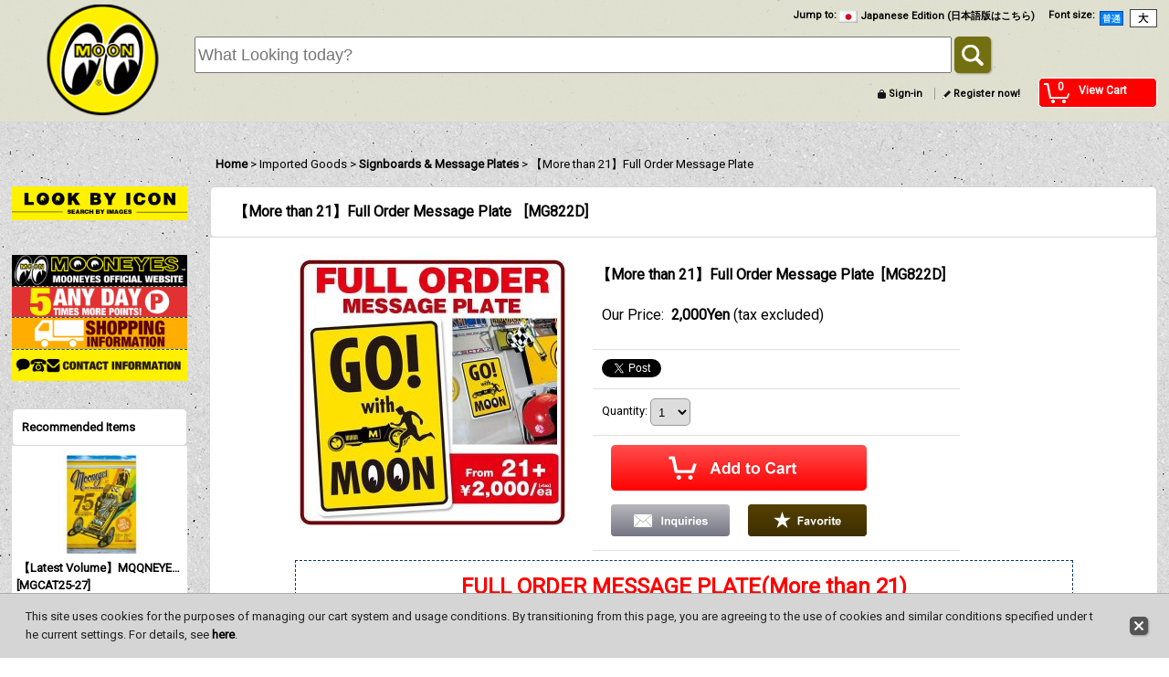

--- FILE ---
content_type: text/html; charset=UTF-8
request_url: https://www.mooneyes.jp/product/9883
body_size: 27693
content:
<!DOCTYPE html><html lang="en">
<head prefix="og: http://ogp.me/ns# fb: http://ogp.me/ns/fb# product: http://ogp.me/ns/product#">
    <meta charset="utf-8" />
    <title>【More than 21】Full Order Message Plate</title>
    <meta name="keywords" content="moon,mooneyes,custom,order,custom-order,made to order,manufacture,original,message,text,plate,create,make,data,parking,sign,signboard,plastic,full,order,design" />
    <meta name="description" content="【More than 21】Full Order Message Plate" />
    <meta property="og:url" content="https://www.mooneyes.jp/product/9883" />
    <meta property="og:site_name" content="MOONEYES (English Edition)" />
    <meta property="og:title" content="【More than 21】Full Order Message Plate" />
    <meta property="og:description" content="FULL ORDER MESSAGE PLATE(More than 21)We can make your Original Message Plate from your Order!You ca…" />
    <meta property="og:type" content="product" />
    <meta property="og:image" content="https://www.mooneyes.jp/data/mooneyes/product/original-4en.jpg" />
    <meta property="product:price:amount" content="2000" />
    <meta property="product:price:currency" content="JPY" />
    <meta property="product:product_link" content="https://www.mooneyes.jp/product/9883" />
    <meta name="twitter:card" content="summary_large_image">
    <meta name="twitter:site" content="@M00NEYES">
    <meta name="thumbnail" content="https://www.mooneyes.jp/data/mooneyes/product/original-4en.jpg" />
    <link rel="alternate" type="application/rss+xml" title="RSS" href="https://www.mooneyes.jp/rss/rss.php" />
    <link rel="alternate" media="only screen and (max-width: 640px)" href="https://www.mooneyes.jp/phone/product/9883" />
    <link rel="canonical" href="https://www.mooneyes.jp/product/9883" />
    <link href="/res/layout001/style/public/font-awesome-4.7.0/css/font-awesome.min.css" rel="stylesheet" />
    <link href="https://www.mooneyes.jp/res/layout001/style/common.css?1698389121" rel="stylesheet" type="text/css" media="all" />
    <link href="https://www.mooneyes.jp/res/layout001/style/template.css?1811011534" rel="stylesheet" type="text/css" media="all" />
    <link href="https://www.mooneyes.jp/res/layout001/style/jquery.fancybox.css" rel="stylesheet" type="text/css" media="all" />
    <link href="https://www.mooneyes.jp/data/mooneyes/pc/20160614190731d19f97.css?1686098802" rel="stylesheet" type="text/css" media="all" />
    <script src="https://www.mooneyes.jp/res/layout001/js/public/jquery.js?v=420213"></script>
    <script src="https://www.mooneyes.jp/res/layout001/js/underscore.js?v=3"></script>
    <script src="https://www.mooneyes.jp/res/layout001/js/flipsnap.min.js"></script>
    <script src="https://www.mooneyes.jp/res/layout001/js/pack/ocnk-min.js?1625028332"></script>
    <script src="https://www.mooneyes.jp/res/layout001/js/pack/ranking-tab-min.js?1625028310"></script>
    <script src="https://www.mooneyes.jp/res/layout001/js/pack/review-min.js?1457917658"></script>
<meta name="viewport" content="width=device-width,maximum-scale=1">

<!-- 調整用
<link href="https://www.mooneyes-official.com/ochanoko/2016/ochanoko2016.css" rel="stylesheet">
-->


<link rel="shortcut icon" type="image/x-icon" href="https://mooneyesshop.ocnk.net/data/mooneyesshop/image/favicon.ico">

<link href="https://www.mooneyes-official.com/ochanoko/2016/css/ochanoko-tuika.css" rel="stylesheet">

<!--News Ticker-->
<script src="https://www.mooneyes-official.com/ochanoko/2016/text-slide/text-slide2.js"></script>
<!-- ここまで -->
<link rel="stylesheet" type="text/css" href="https://www.mooneyes-official.com/ochanoko/2016/slick.css" media="screen" />
<link rel="stylesheet" type="text/css" href="https://www.mooneyes-official.com/ochanoko/2016/slick-theme.css" media="screen" />
<script src="https://www.mooneyes-official.com/ochanoko/2016/slick.js"></script>
<!-- Font Awesome アイコン -->
<link href="https://netdna.bootstrapcdn.com/font-awesome/4.0.3/css/font-awesome.min.css" rel="stylesheet">
<link href='https://fonts.googleapis.com/css?family=Roboto' rel='stylesheet' type='text/css'>
<!-- リモーダルウィンドウ -->
<link rel="stylesheet" href="https://www.mooneyes-official.com/ochanoko/2016/remodal/dist/remodal.css" />
<link rel="stylesheet" href="https://www.mooneyes-official.com/ochanoko/2016/remodal/dist/remodal-default-theme.css" />
<script src="https://www.mooneyes-official.com/ochanoko/2016/remodal/dist/remodal.js"></script>
<!-- ここまで -->
<!-- Back to Top -->
<script src="https://www.mooneyes-official.com/ochanoko/2016/back-to-top.js"></script>
<!-- ここまで -->
<!--Lighbox -->
<link rel="stylesheet" href="https://www.mooneyes-official.com/ochanoko/2016/lightbox/src/css/lightbox.css">
<!--ここまで-->
<!--amz-menu -->
<script src="https://www.mooneyes-official.com/ochanoko/2016/amz/amazonmenu.js"></script>
<link rel="stylesheet" href="https://www.mooneyes-official.com/ochanoko/2016/amz/amazonmenu.css">
<!--ここまで-->
<!--画面ロード -->
<script src="https://www.mooneyes-official.com/ochanoko/2016/load.js"></script>
<!--するする -->
<script src="https://www.mooneyes-official.com/ochanoko/2016/surusuru.js"></script>
<!-- ここまで -->
<!--ランキング-->
<link rel="stylesheet" href="https://www.mooneyes-official.com/ochanoko/2016/ranking-1.css" type="text/css" media="all" />
<script src="https://www.mooneyes-official.com/ochanoko/2016/ranking-1.js"></script>
<!-- ここまで -->

<!-- inview -->
<script type="text/javascript" src="https://www.mooneyes-official.com/ochanoko/2016/jquery.inview.js"></script>
<!-- ここまで -->

<!-- inviewふわっと出す -->
<script>
$(function() {
$('.effect').css('opacity', 0);
$('.effect').on('inview', function(event, isInView, visiblePartX, visiblePartY) {
	if (isInView) {
		$(this).stop().animate({opacity: 1}, 500);
	}
	else {

	}
});
});
</script>
<!-- ここまで -->



<!-- 日本語サイト判定 -->
<link rel="alternate" hreflang="ja" href="https://www.mooneyesshop.jp/" >


<script async src="https://www.googletagmanager.com/gtag/js?id=G-0DMYJL127S"></script>
<script>
  window.dataLayer = window.dataLayer || [];
  function gtag(){dataLayer.push(arguments);}
  gtag('js', new Date());
  gtag('config', 'G-0DMYJL127S');
</script>

</head>

<body class="detail_page_body category397_detail_page_body category399_detail_page_body detail_group91 detail_group83" id="detail_page_9883">
<div id="fb-root"></div>
<script>
    (function(d, s, id) {
    var js, fjs = d.getElementsByTagName(s)[0];
    if (d.getElementById(id)) return;
    js = d.createElement(s); js.id = id; js.async = true;js.src = "//connect.facebook.net/en_US/sdk.js#xfbml=1&version=v3.1&autoLogAppEvents=1";
        fjs.parentNode.insertBefore(js, fjs);
    }(document, 'script', 'facebook-jssdk'));
</script>
<div id="container" class="en_version visitor">
<div id="inner_container"> 

    <header role="banner">
        <div id="header_container">
            <div id="header">

                <div id="inner_header">

                    <div id="header_top" class="fix_center clearfix">
                        <div id="copy" class="header_top_600">

                        </div>
                        <div id="header_font_setting">
                            <div class="font_setting">
                                <span class="set_font_title">Font size<span class="colon">:</span></span>
                                <span class="set_font_normal"></span><span class="set_font_large"></span>
                            </div>
                        </div>
                        <div id="header_global_site" class="header_top_300">
                            <div class="global_site">
                                <div class="horizontal_site_list">
                                    <span class="site_list_title">Jump to<span class="colon">:</span></span>
                                    <span class="site_list_data">
                                        <a href="http://www.mooneyesshop.jp/" target="_blank">
                                            <span class="site_list_image"><img src="https://www.mooneyes.jp/res/layout001/img/all/flag/flag_jp.gif" alt="Japanese Edition (日本語版はこちら)" width="20" height="13" class="icon_global" /></span>
                                            <span class="site_list_label">Japanese Edition (日本語版はこちら)</span>
                                        </a>
                                    </span>
                                </div>
                            </div>


                        </div>
                    </div>

                    <div id="header_middle" class="fix_center clearfix">
                        <div id="shoplogo" itemscope="itemscope" itemtype="http://schema.org/Organization">
                            <a itemprop="url" href="https://www.mooneyes.jp">
                                <img itemprop="logo" src="https://www.mooneyes.jp/data/mooneyes/image/20160701_525892.png" width="200" height="40" alt="MOONEYES (English Edition)" />
                            </a>
                        </div>
                        <div id="search" itemscope="itemscope" itemtype="http://schema.org/WebSite">
                            <meta itemprop="url" content="https://www.mooneyes.jp" />
                            <form class="search_form" method="get" action="https://www.mooneyes.jp/product-list" role="search" itemprop="potentialAction" itemscope="itemscope" itemtype="http://schema.org/SearchAction">
                                <meta itemprop="target" content="https://www.mooneyes.jp/product-list/?keyword={keyword}" />
                                <input type="search" class="largesize searchform" name="keyword" value="" placeholder="What Looking today?" itemprop="query-input" />
                                <span class="global_btn"><input type="submit" class="searchinput btn_size_small btn_color_common" name="Submit" value="Search" /></span>
                            </form>
                        </div>
                    </div>

                    <div id="header_bottom" class="fix_center clearfix">
                        <div id="carttop">
                            <div class="shopping_cart_button has_cart_popup" data-empty-text="">
                                <div class="cartbtn">
                                    <a href="https://www.mooneyes.jp/cart">
                                        <span class="cartquantity">0</span>
                                        <span class="cartbtn_text">View Cart</span>
                                    </a>
                                </div>
                            </div>
                        </div>

                        <div class="signin guestmember">
                            <div class="signin_box">
                                <ul>
                                    <li class="signin_top">
                                        <a href="https://www.mooneyes.jp/member-login" class="secure_link">Sign-in</a>
                                    </li>
                                    <li class="register_top">
                                        <a href="https://www.mooneyes.jp/register" class="secure_link">Register now!</a>
                                    </li>
                                </ul>
                            </div>
                        </div>
                    </div>

                </div>

                <nav role="navigation">
                    <div id="header_navigation" class="clearfix">
                        <div class="fix_center" id="header_nav_free_space">
<!-- お気に入りなどの CSS が効かない所はここで強制変換 -->
<style>
.sort .item_search div{
	width: 100% !important;
    float: left !important
	;
}

.cartbtn_text { color:#ffffff !important; }

#shoplogo img {
    width: 100%;
    height: 100%;
}

#maincol1 .layout120 .item_data { margin:0 auto !important;}

/* レビューボタンの強制配置 */
.search_btn_box {
    position: relative !important;
    margin: -45px 0px 0px 350px !important;
    text-align: left;
	 }

.review_count {
    padding: 5px 10px 0px !important;
}

/*PC版ボトム固定バナー */
.bottom-banner {
position: fixed;
    display: block;
    bottom: 0px;
    z-index: 9999999;
    width: 100%;
    min-width: 980px;
}

.bottom-banner img{
opacity: 0.90;
}	
	
</style>


<!--ボトムに固定バナー 
<div class="bottom-banner"> <a href="https://www.mooneyes.jp/page/80"><img src="https://www.mooneyes-official.com/ochanoko/i/campaign/202505-anniversary-pc-en.jpg" width="100%" alt=""/></a>
</div>
-->

<!--ボトムに固定バナー 
<div class="bottom-banner"> <a href="https://www.mooneyes.jp/page/87"><img src="https://www.mooneyes-official.com/ochanoko/i/campaign/get100-en-pc-202309.jpg" width="100%" alt=""/></a>
</div>
-->
                        </div>
                    </div>
                </nav>

            </div>        </div>
    </header>

    <div id="contents">
        <div id="inner_contents" class="fix_center clearfix">

<div id="pan">
    <ol class="breadcrumb_list" itemscope itemtype="https://schema.org/BreadcrumbList">
        <li class="breadcrumb_nav pannavi1" itemprop="itemListElement" itemscope itemtype="https://schema.org/ListItem">
            <a href="https://www.mooneyes.jp/" itemprop="item">
                <span class="breadcrumb_text" itemprop="name">Home</span>
            </a>
            <meta itemprop="position" content="1">
        </li>
        <li class="breadcrumb_nav pannavi2" itemprop="itemListElement" itemscope itemtype="https://schema.org/ListItem">
            <span class="gt">&gt;</span>
                <span class="pan_text" itemprop="name">Imported Goods</span>
            <meta itemprop="item" content="https://www.mooneyes.jp/product-list/397">
            <meta itemprop="position" content="2">
        </li>
        <li class="breadcrumb_nav pannavi3" itemprop="itemListElement" itemscope itemtype="https://schema.org/ListItem">
            <span class="gt">&gt;</span>
            <a href="https://www.mooneyes.jp/product-list/399" itemprop="item" class="item_list_link">
                <span class="breadcrumb_text" itemprop="name">Signboards &amp; Message Plates</span>
            </a>
            <meta itemprop="position" content="3">
        </li>
        <li class="breadcrumb_nav" itemprop="itemListElement" itemscope itemtype="https://schema.org/ListItem">
            <span class="gt">&gt;</span>
                <span class="thispage" itemprop="name">【More than 21】Full Order Message Plate</span>
            <meta itemprop="position" content="4">
        </li>
    </ol>
</div>

            <div id="leftcol" class="side_col" role="complementary">


                <div class="side_box freearea_box" data-free="c6">
<div align="center">
<a href="https://www.mooneyes.jp/page/97" title="LOOK BY ICON"><img src="https://www.mooneyes-official.com/ochanoko/serch/lookbyicon-2-en.jpg" alt="LOOK BY ICON" width="100%" border="0"></a>
</div><br>
<br>
<div align="center" style=" border-bottom:#063 1px dashed;">
<a href="http://www.mooneyes.co.jp/en" target="_blank" title="MOONEYES Official Website"><img src="https://www.mooneyes.jp/data/mooneyes/image/moj.jpg" alt="MOONEYES Official Website" width="100%" border="0"></a>
</div>
<div class="sl-img" style="text-align:center; border-bottom: #063 1px dashed;">
<a href="#modal-1" title="Point Info">
<img src="https://www.mooneyes.jp/data/mooneyes/image/point-en.jpg" alt="Point Info" width="100%"> </a>
</div>
<div align="center" style="text-align:center;  border-bottom:#063 1px dashed;">
<a href="#help_charge2" title="Shoppinng Info" class="suru"><img src="https://www.mooneyes.jp/data/mooneyes/image/souryou-en.jpg" alt="Shoppinng Info" width="100%"></a>
</div>
<div class="sl-img" style="text-align:center;">
<a href="#modal-2" title="Contact">
<img src="https://www.mooneyes.jp/data/mooneyes/image/info-en.jpg" alt="Contact" width="100%"> </a>
</div>
<!-- May Campaign
<div class="sl-img" style="text-align:center;"> <a href="https://www.mooneyes.jp/page/88"><img src="https://www.mooneyes-official.com/ochanoko/i/campaign/review-10pu-en.jpg" width="100%"></a>
</div><br>
<br>
 -->
<div class="remodal" data-remodal-id="modal-1" style="font-size:180%; z-index:1">
<div style=" background-color:#F00; color:#FFF; padding:5px 0px 5px 0px; margin:3px 0px 3px 0px;">
<b>MOONEYES POINT INFORMATION</b><br>
</div>
<div align="left">
  MOONEYES POINT DETAILS<br>
  Points accumulated here at the Mooneyes Official Online Shop can only be used within this site.<br>
<br>
<font color="#FF0000"><b>For each 100 Yen, you receive 5 points.</b></font><br>
<br>
Accumulate 500 points and then you can use <font color="#FF0000">1 point = 1 Yen.</font><br>
<br>
Points expire after one year of being issued.<br>
<br>
Points accumulated here at the Mooneyes Official Online Shop can only be used within this site. Mooneyes Area-1, Yahoo! Shopping, Rakuten Marketplace etc. are not related or connected.</div>
<hr>
<button data-remodal-action="cancel" class="remodal-cancel">
<span class="close_button2">x</span><b>Close</b>
</button>
</div>
<div class="remodal" data-remodal-id="modal-2" style="font-size:180%; z-index:1">
<div style="background-color:#F30; color:#FFF; padding:5px 0px 5px 0px; margin:5px 0px 5px 0px;">Contact Information:</div>
Please contact us with any questions.<br>
<div style="border-bottom:#030 1px dashed;"></div>
<div style=" background-color:#093; padding:5px; text-align:center; margin:5px 0px 5px 0px;">
<font size="+1"><a href="https://mooneyes.ocnk.net/contact/3eb4171c4ba49e1969018a3b447bc216ac11988a94ec7df7ed471c8b89d64766" target="_blank" style="color:#FFF; display: block;">Contact Us</a></font>
</div>
<div style="border-bottom:#030 1px dashed;"></div>
<i class="fa fa-envelope"></i>: <a href="mailto:shop@mooneyes.co.jp?subject=Contact Official PC-EN" style="color:#F00">shop@mooneyes.co.jp</a> / <i class="fa fa-phone"></i>: 045-623-9660<br>
<i class="fa fa-clock-o"></i>Hours of operation: 10:00 - 17:00 (everyday)<br>
Address: MOON OF JAPAN, INC.<br>2-10 Honmoku-miyahara, Naka-ku Yokohama, Kanagawa  231-0804 Japan
<hr>
<button data-remodal-action="cancel" class="remodal-cancel">
<span class="close_button2">x</span><b>Close</b>
</button>
</div>
                </div>

                <div class="side_box freearea_box" data-free="c7">
<h2>Recommended Items</h2>
<div class="ajax_item" data-mode="group" data-id="46" data-area="side"  data-img="160" data-cols="1" data-slide="off" data-cnt="8" data-zero-text="0件" data-available="off" data-random="off" ></div>
                </div>
                <div class="side_box freearea_box" data-free="c15">
<a href="https://www.mooneyes.jp/page/97"><img src="https://www.mooneyes-official.com/ochanoko/serch/lookbyicon-en.jpg" width="100%" border="0" ></a>
                </div>
                <div class="side_box freearea_box" data-free="c9">
<!-- カテゴリ メニューはここ -->

<nav id="demo" class="amazonmenu">
<ul><!--開始-->
<img src="https://www.mooneyes.jp/data/mooneyes/image/cat-en.jpg " width="100%">
<!--MIM -->
<li><a href="https://www.mooneyes.jp/product-group/51" id="a-true">MIM (catalog)</a></li>
<!-- ここまで -->
<!--New Item -->
<li><a href="https://www.mooneyes.jp/new" id="a-true">New Items</a></li>
<!-- ここまで -->
<!--再入荷-->
<li><a href="https://www.mooneyes.jp/pickup" id="a-true">Back in Stock</a></li>
<!-- ここまで --> 
 <!--HCS Items-->
<li><a href="https://www.mooneyes.jp/product-group/106" id="a-true">YOKOHAMA HOT ROD CUSTOM SHOW</a></li>
<!--ここまで --> 	   
<!--NISSAN NV200-->
<li><a href="https://www.mooneyes.jp/product-group/123" id="a-true">NISSAN NV200</a></li>
<!--ここまで --> 	     
<!--Honda DAX125-->
<li><a href="https://www.mooneyes.jp/product-list/521" id="a-true">HONDA DAX125</a></li>
<!--ここまで --> 	    
<!--Honda CT125-->
<li><a href="https://www.mooneyes.jp/product-group/103" id="a-true">HONDA CT125</a></li>
<!--ここまで --> 	
<!--porkchop-->
<li><a href="https://www.mooneyes.jp/product-group/86" id="a-true">PORKCHOP Items</a></li>
<!--ここまで --> 
<!--collab-->
<li><a href="https://www.mooneyes.jp/product-group/89" id="a-true">Collaboration Items</a></li>
<!--ここまで --> 
 <img src="https://www.mooneyesshop.jp/data/mooneyesshop/image/auto2020.jpg" width="100%">
    <!--オートパーツ-->
    <li><a href="#" id="a-none">Auto Parts</a> <!--オートパーツ-->
    <div>
      <p>Auto Parts</p>
      <ul class="big2">
<li><a href="https://www.mooneyes.jp/product-list/411">All Items</a></li>
<li><a href="#" id="a-none2">&nbsp;</a></li><li><a href="#" id="a-none2">&nbsp;</a></li><li><a href="#" id="a-none2">&nbsp;</a></li>
<p>MOONEYES Original parts <i class="fa fa-angle-down"></i></p>
<li><a href="https://www.mooneyes.jp/product-list/450">Moon Tanks</a></li>
<li><a href="https://www.mooneyes.jp/product-list/445">Intake, Moon</a></li>
<li><a href="https://www.mooneyes.jp/product-list/446">Air Cleaners, Moon</a></li>
<li><a href="#" id="a-none2">&nbsp;</a></li>
<li><a href="https://www.mooneyes.jp/product-list/447">Valve Covers, Moon</a></li>
<li><a href="https://www.mooneyes.jp/product-list/448">Foot Pedals, Moon</a></li>
<li><a href="https://www.mooneyes.jp/product-list/449">Fuel Blocks, Moon</a></li>
<li><a href="#" id="a-none2">&nbsp;</a></li>
<p>Interior Parts <i class="fa fa-angle-down"></i></p>
<li><a href="https://www.mooneyes.jp/product-list/423"> Shift Knobs</a></li>
<li><a href="https://www.mooneyes.jp/product-list/426">Console &amp; Cup </a></li>
<li><a href="https://www.mooneyes.jp/product-group/59">Sunshades</a></li>
<li><a href="https://www.mooneyes.jp/product-group/60">Cigar Goods</a></li>

<li><a href="https://www.mooneyes.jp/product-list/427">Interior Acc.</a></li>
<li><a href="https://www.mooneyes.jp/product-list/425">Foot Pedals</a></li>
<li><a href="https://www.mooneyes.jp/product-list/483">Floor Mats</a></li>
<li><a href="https://www.mooneyes.jp/product-list/413">Floor Mats, Moon</a></li>

<li><a href="https://www.mooneyes.jp/product-list/422">Seat Belt Covers</a></li>
<li><a href="https://www.mooneyes.jp/product-list/419">Seat Covers</a></li>
<li><a href="https://www.mooneyes.jp/product-list/418">JAZ Seats &amp; Acc.</a></li>
<li><a href="https://www.mooneyes.jp/product-list/424">Door Acc.</a></li>

<li><a href="https://www.mooneyes.jp/product-list/429">Gauges, Moon</a></li>
<li><a href="#" id="a-none2">&nbsp;</a></li>
<li><a href="#" id="a-none2">&nbsp;</a></li>
<li><a href="#" id="a-none2">&nbsp;</a></li>		  


<p>Exterior Parts <i class="fa fa-angle-down"></i></p>
<li><a href="https://www.mooneyes.jp/product-list/435">Headlights</a></li>
<li><a href="https://www.mooneyes.jp/product-list/436">Headlight Visors</a></li>
<li><a href="https://www.mooneyes.jp/product-list/430">Antennas</a></li>
<li><a href="https://www.mooneyes.jp/product-list/433">Custom Acc.</a></li>
<li><a href="https://www.mooneyes.jp/product-list/437">Horns</a></li>
<li><a href="https://www.mooneyes.jp/product-list/432">Emblems</a></li>
<li><a href="https://www.mooneyes.jp/product-list/438">Mufflers &amp; Exhaust</a></li>
<li><a href="https://www.mooneyes.jp/product-list/431">Turn Indicators</a></li>
<li><a href="https://www.mooneyes.jp/product-list/434"> Taillights &amp; Lenses</a></li>
<li><a href="https://www.mooneyes.jp/product-list/444">Windshield Wipers</a></li>
<li><a href="https://www.mooneyes.jp/product-list/468">Suspension Parts</a></li>
<li><a href="https://www.mooneyes.jp/product-list/469">Bushings</a></li>
<li><a href="https://www.mooneyes.jp/product-list/470">Braking Parts</a></li>
<li><a href="https://www.mooneyes.jp/product-list/412">Hood Guard Bras</a></li>
<li><a href="#" id="a-none2">&nbsp;</a></li>
<li><a href="#" id="a-none2">&nbsp;</a></li>		  
<p>V8 Engine Parts<i class="fa fa-angle-down"></i></p>
<li><a href="https://www.mooneyes.jp/product-list/451">Ignition &amp; Electric</a></li>
<li><a href="https://www.mooneyes.jp/product-list/453">Intake Manifolds</a></li>
<li><a href="https://www.mooneyes.jp/product-list/454">Cooling System</a></li>
<li><a href="https://www.mooneyes.jp/product-list/455">Air Cleaners &amp; Filters</a></li>
<li><a href="https://www.mooneyes.jp/product-list/456">Lubrication System</a></li>
<li><a href="https://www.mooneyes.jp/product-list/458">Fuel System &amp; Headers</a></li>
<li><a href="https://www.mooneyes.jp/product-list/459">Starter System</a></li>
<li><a href="https://www.mooneyes.jp/product-list/461">Differential Covers</a></li>
<li><a href="https://www.mooneyes.jp/product-list/462">Transmission </a></li>
<li><a href="https://www.mooneyes.jp/product-list/463">Valve Covers</a></li>
<li><a href="https://www.mooneyes.jp/product-list/464">Power Steering</a></li>
<li><a href="https://www.mooneyes.jp/product-list/465">Pulleys</a></li>
<li><a href="https://www.mooneyes.jp/product-list/466">Brackets</a></li>
<li><a href="https://www.mooneyes.jp/product-list/467">Bolts and Washers</a></li>
<li><a href="https://www.mooneyes.jp/product-list/460">Other Parts</a></li>
<li><a href="#" id="a-none2">&nbsp;</a></li>
<p>Parts for specific make/model  <i class="fa fa-angle-down"></i></p>
<li><a href="https://www.mooneyes.jp/product-group/123">NISSAN NV200</a></li>          
<li><a href="https://www.mooneyes.jp/product-list/474">Toyota Hiace</a></li>
<li><a href="https://www.mooneyes.jp/product-list/477">Toyota Crown</a></li>
<li><a href="https://www.mooneyes.jp/product-list/478">El Camino</a></li>
<li><a href="https://www.mooneyes.jp/product-list/471">Mini Trucks</a></li>
<li><a href="https://www.mooneyes.jp/product-list/472">Probox</a></li>
<li><a href="https://www.mooneyes.jp/product-list/473"> Prius </a></li>
<li><a href="https://www.mooneyes.jp/product-list/475">New Beetle </a></li>
<li><a href="https://www.mooneyes.jp/product-list/476">New Mini </a></li>
<li><a href="https://www.mooneyes.jp/product-list/479">PT Cruiser </a></li>
<li><a href="#" id="a-none2">&nbsp;</a></li><li><a href="#" id="a-none2">&nbsp;</a></li>
<p>Others <i class="fa fa-angle-down"></i></p>
<li><a href="https://www.mooneyes.jp/product-list/428">Racing Parts</a></li>
<li><a href="https://www.mooneyes.jp/product-list/481">Maintenance &amp; Repair</a></li>
<li><a href="https://www.mooneyes.jp/product-list/409">Car Covers</a></li>
<li><a href="#" id="a-none2">&nbsp;</a></li><li><a href="#" id="a-none2">&nbsp;</a></li><li><a href="#" id="a-none2">&nbsp;</a></li><li><a href="#" id="a-none2">&nbsp;</a></li><li><a href="#" id="a-none2">&nbsp;</a></li>
<li><a href="#" id="a-none2">&nbsp;</a></li><li><a href="#" id="a-none2">&nbsp;</a></li><li><a href="#" id="a-none2">&nbsp;</a></li><li><a href="#" id="a-none2">&nbsp;</a></li>
<img src="https://www.mooneyesshop.jp/data/mooneyesshop/image/001-2020mt.png" style="position: absolute; top: 0px; right: 20px;">
      </ul>
      </div>
  </li>
  <!--ここまで-->
  
<!--ダッシュマット -->
<li><a href="https://www.mooneyes.jp/product-list/484" id="a-true">Dashboard Covers</a></li>
<!-- ここまで -->  

<!--ハンドル-->
  <li><a href="#" id="a-none">Steering Wheels</a>
    <div>          
      <p>Steering Wheels</p>
      <ul class="big2">
<li><a href="https://www.mooneyes.jp/product-list/416">All Items</a></li>
<li><a href="#" id="a-none2">&nbsp;</a></li><li><a href="#" id="a-none2">&nbsp;</a></li><li><a href="#" id="a-none2">&nbsp;</a></li>
<li><a href="https://www.mooneyes.jp/product-group/48">MOONEYES Original Steering Wheels</a></li>
<li><a href="https://www.mooneyes.jp/product-group/62">Grant</a></li>
<li><a href="https://www.mooneyes.jp/product-group/63">Budnik</a></li>
<li><a href="https://www.mooneyes.jp/product-group/64">Banjo</a></li>   
<li><a href="https://www.mooneyes.jp/product-group/65">Lecarra</a></li>
<li><a href="https://www.mooneyes.jp/product-group/66">40's Style</a></li>
<li><a href="https://www.mooneyes.jp/product-group/67">Billet Specialties</a></li>
<li><a href="https://www.mooneyes.jp/product-group/68">Pete&amp;Jake's</a></li> 
<p>Accessories <i class="fa fa-angle-down"></i></p>
<li><a href="https://www.mooneyes.jp/product-list/417">Steering Wheel Acc.</a></li>     
<li><a href="#" id="a-none2">&nbsp;</a></li><li><a href="#" id="a-none2">&nbsp;</a></li><li><a href="#" id="a-none2">&nbsp;</a></li><li><a href="#" id="a-none2">&nbsp;</a></li>
<li><a href="#" id="a-none2">&nbsp;</a></li><li><a href="#" id="a-none2">&nbsp;</a></li><li><a href="#" id="a-none2">&nbsp;</a></li>
</ul>
    </div>
  </li>
<!-- ここまで -->  
	
<!--ミラー & アクセサリ -->
  <li><a href="#" id="a-none">Mirrors</a>
    <div>          
      <p>Mirrors &amp; Accessories </p>
      <ul class="big2">
<li><a href="https://www.mooneyes.jp/product-list/414">Custom Mirrors</a></li>		  
<li><a href="https://www.mooneyes.jp/product-list/415">Interior Mirror Acc.</a></li>		  
<li><a href="#" id="a-none2">&nbsp;</a></li><li><a href="#" id="a-none2">&nbsp;</a></li>
		  
<li><a href="#" id="a-none2">&nbsp;</a></li><li><a href="#" id="a-none2">&nbsp;</a></li> <li><a href="#" id="a-none2">&nbsp;</a></li><li><a href="#" id="a-none2">&nbsp;</a></li>
      </ul>
    </div>
  </li>
<!-- ここまで -->  	
  
<!--ホイール & タイヤ -->
  <li><a href="#" id="a-none">Wheels &amp; Tires </a>
    <div>          
      <p>Wheels &amp; Tires </p>
      <ul class="big2">
<li><a href="https://www.mooneyes.jp/product-list/255">All Items</a></li>
<li><a href="#" id="a-none2">&nbsp;</a></li><li><a href="#" id="a-none2">&nbsp;</a></li><li><a href="#" id="a-none2">&nbsp;</a></li>
<li><a href="https://www.mooneyes.jp/product-list/257">MOONEYES Wheels</a></li>
<li><a href="https://www.mooneyes.jp/product-list/258">Wheels</a></li>
<li><a href="https://www.mooneyes.jp/product-list/262">Tires</a></li>
<li><a href="https://www.mooneyes.jp/product-list/260"> Wheel Acc.</a></li>     
<li><a href="#" id="a-none2">&nbsp;</a></li><li><a href="#" id="a-none2">&nbsp;</a></li><li><a href="#" id="a-none2">&nbsp;</a></li><li><a href="#" id="a-none2">&nbsp;</a></li>
<li><a href="#" id="a-none2">&nbsp;</a></li><li><a href="#" id="a-none2">&nbsp;</a></li><li><a href="#" id="a-none2">&nbsp;</a></li><li><a href="#" id="a-none2">&nbsp;</a></li>
<span class="m-img"><img src="https://www.mooneyesshop.jp/data/mooneyesshop/image/005-2020wh.png"></span>
      </ul>
    </div>
  </li>
<!-- ここまで -->  

<!--ホイール キャップ-->
  <li><a href="#" id="a-none">Wheel Caps</a>
    <div>
      <p>Wheel Caps</p>
      <ul class="big2">
<li><a href="https://www.mooneyes.jp/product-list/256">MOON Discs </a></li>
<li><a href="https://www.mooneyes.jp/product-list/259">Wheel Caps</a></li>
<li><a href="https://www.mooneyes.jp/product-list/263"> Trim Rings</a></li>
<li><a href="https://www.mooneyes.jp/product-list/264">Hub Caps</a></li>
<li><a href="#" id="a-none2">&nbsp;</a></li><li><a href="#" id="a-none2">&nbsp;</a></li><li><a href="#" id="a-none2">&nbsp;</a></li><li><a href="#" id="a-none2">&nbsp;</a></li>
<li><a href="#" id="a-none2">&nbsp;</a></li><li><a href="#" id="a-none2">&nbsp;</a></li><li><a href="#" id="a-none2">&nbsp;</a></li><li><a href="#" id="a-none2">&nbsp;</a></li>
<li><a href="#" id="a-none2">&nbsp;</a></li><li><a href="#" id="a-none2">&nbsp;</a></li><li><a href="#" id="a-none2">&nbsp;</a></li><li><a href="#" id="a-none2">&nbsp;</a></li>
<li><a href="#" id="a-none2">&nbsp;</a></li><li><a href="#" id="a-none2">&nbsp;</a></li><li><a href="#" id="a-none2">&nbsp;</a></li><li><a href="#" id="a-none2">&nbsp;</a></li>
<img src="https://www.mooneyesshop.jp/data/mooneyesshop/image/006-2020dst.png" style="position: absolute; bottom: 0px; right: 0px;">
      </ul>
    </div>
  </li>  
<!-- ここまで -->  
  
<!--ホワイトリボン -->
<li><a href="https://www.mooneyes.jp/product-list/265" id="a-true">White Ribbons</a></li>
<!-- ここまで --> 

<!--ライセンス フレーム -->
  <li><a href="#" id="a-none">License Plates &amp; Frames</a>
    <div>
      <p>License Plates &amp; Frames</p>
      <ul class="big2">
<li><a href="https://www.mooneyes.jp/product-list/441"> All Items</a></li>
<li><a href="https://www.mooneyes.jp/product-list/439">Custom Plates &amp; Frames</a></li>		  
<li><a href="https://www.mooneyes.jp/product-group/114">Apply to Jap. Law 2021</a></li>	
<li><a href="#" id="a-none2">&nbsp;</a></li>
<li><a href="https://www.mooneyes.jp/product-group/121">Raised Logo Frame</a></li>
<li><a href="https://www.mooneyes.jp/product-group/126">Raised Logo Frame Slim</a></li>          
<li><a href="https://www.mooneyes.jp/product-group/120">【MG058】series frame</a></li>		  	  
<li><a href="#" id="a-none2">&nbsp;</a></li>
<li><a href="https://www.mooneyes.jp/product-group/71">Steel License Plate Frames</a></li>
<li><a href="https://www.mooneyes.jp/product-group/72">US size</a></li>		  
<li><a href="https://www.mooneyes.jp/product-list/440">License Plates</a></li>
<li><a href="#" id="a-none2">&nbsp;</a></li>
<li><a href="https://www.mooneyes.jp/product-list/443">License Plate Bolts</a></li>		  
<li><a href="#" id="a-none2">&nbsp;</a></li>
<li><a href="#" id="a-none2">&nbsp;</a></li>
<li><a href="#" id="a-none2">&nbsp;</a></li>
<li><a href="#" id="a-none2">&nbsp;</a></li>
<li><a href="#" id="a-none2">&nbsp;</a></li>
<li><a href="#" id="a-none2">&nbsp;</a></li>
<li><a href="#" id="a-none2">&nbsp;</a></li>
<li><a href="#" id="a-none2">&nbsp;</a></li>
<li><a href="#" id="a-none2">&nbsp;</a></li>
<li><a href="#" id="a-none2">&nbsp;</a></li>
<li><a href="#" id="a-none2">&nbsp;</a></li>
<img src="https://www.mooneyesshop.jp/data/mooneyesshop/image/007-2020lp.png" style="position: absolute; bottom: 0px; left: 0px;">
      </ul>
    </div>
  </li>
  <!-- ここまで --> 
  
<!-- カーケア -->
<li><a href="https://www.mooneyes.jp/product-list/408" id="a-true">Car Care Goods</a></li>
<!-- ここまで -->
<!-- アンテナボール -->
<li><a href="https://www.mooneyes.jp/product-list/406" id="a-true">Antenna Balls</a></li>
<!-- ここまで -->

<img src="https://www.mooneyesshop.jp/data/mooneyesshop/image/mc2020.jpg" width="100%">  
  
<!-- モーターサイクル -->
   <li><a href="#" id="a-none">Motorcycle Parts </a>
    <div>
      <p>Motorcycle Parts </p>
      <ul class="big2">
<li><a href="https://www.mooneyes.jp/product-list/3">All Items</a></li>
<li><a href="https://www.mooneyes.jp/product-list/170">MOON TANK</a></li>
<li><a href="https://www.mooneyes.jp/product-list/501">Bungs &amp; Caps</a></li>
<li><a href="https://www.mooneyes.jp/product-list/500">Oil &amp; Oil Filter</a></li>
<li><a href="https://www.mooneyes.jp/product-list/164">Fuel Lines &amp; Plumbing</a></li>
<li><a href="https://www.mooneyes.jp/product-list/163">Electrical Lines &amp; Wiring</a></li>
<li><a href="https://www.mooneyes.jp/product-list/155">License Plate Frames</a></li>
<li><a href="https://www.mooneyes.jp/product-list/172">License Plate Bolts</a></li>
<li><a href="https://www.mooneyes.jp/product-list/127">Air Filters &amp; Scoops</a></li>
<li><a href="https://www.mooneyes.jp/product-list/96">Seats </a></li>
<li><a href="https://www.mooneyes.jp/product-list/126">Handlebars &amp; Shift Knobs</a></li>
<li><a href="https://www.mooneyes.jp/product-list/128">Exhaust Parts</a></li>
<li><a href="https://www.mooneyes.jp/product-list/38">Lights &amp; Lenses</a></li>
<li><a href="https://www.mooneyes.jp/product-list/165">Tires &amp; Acc.</a></li>
<li><a href="https://www.mooneyes.jp/product-list/166">Air Valve Caps</a></li>
<li><a href="https://www.mooneyes.jp/product-list/167">Gauges &amp; Instruments</a></li>
<li><a href="https://www.mooneyes.jp/product-list/169">Mirrors</a></li>
<li><a href="https://www.mooneyes.jp/product-list/147">Accessories</a></li>
<li><a href="https://www.mooneyes.jp/product-list/487">Helmet</a></li>
<li><a href="#" id="a-none2">&nbsp;</a></li>
<p>Parts for specific make/model <i class="fa fa-angle-down"></i></p>
<div style="border-bottom:#CCC 1px solid"></div>
<li><a href="https://www.mooneyes.jp/product-list/168">Harley-Davidson Parts</a></li>
<li><a href="https://www.mooneyes.jp/product-list/171">Yamaha SR Parts</a></li>
<li><a href="https://www.mooneyes.jp/product-list/515">HONDA CT125</a></li>
<li><a href="#" id="a-none2">&nbsp;</a></li>  
          
<li><a href="https://www.mooneyes.jp/product-list/521">HONDA DAX125</a></li>
<li><a href="#" id="a-none2">&nbsp;</a></li>
<li><a href="#" id="a-none2">&nbsp;</a></li>
<li><a href="#" id="a-none2">&nbsp;</a></li>
          
<li><a href="#" id="a-none2">&nbsp;</a></li>
<li><a href="#" id="a-none2">&nbsp;</a></li>
<li><a href="#" id="a-none2">&nbsp;</a></li>
<li><a href="#" id="a-none2">&nbsp;</a></li>          
<img src="https://www.mooneyesshop.jp/data/mooneyesshop/image/008-2020mct.png" style="position: absolute; bottom: 0px; right: 20px;">
      </ul>
    </div>
  </li>
<!--ここまで-->

<img src="https://www.mooneyesshop.jp/data/mooneyesshop/image/goods2020.jpg" width="100%"> 

<!--MOONEYES ウェア -->
   <li><a href="#" id="a-none">MOONEYES Apparel</a>
    <div>
      <p>MOONEYES Apparel</p>
      <ul class="big2">
<li><a href="https://www.mooneyes.jp/product-list/286">All Items</a></li>
<li><a href="#" id="a-none2">&nbsp;</a></li><li><a href="#" id="a-none2">&nbsp;</a></li><li><a href="#" id="a-none2">&nbsp;</a></li>
<p>T-shirts <i class="fa fa-angle-down"></i></p>
<li><a href="https://www.mooneyes.jp/product-list/287">Mens / Ladies</a></li>
<li><a href="https://www.mooneyes.jp/product-list/288">Ladies </a></li>
<li><a href="https://www.mooneyes.jp/product-list/289">Kids &amp; Ladies</a></li>
<li><a href="https://www.mooneyes.jp/product-list/298">Infant </a></li>
<div style="border-bottom:#CCC 1px solid"></div>
<p>Long Sleeve T-shirts<i class="fa fa-angle-down"></i></p>
<div style="border-bottom:#CCC 1px solid"></div>
<li><a href="https://www.mooneyes.jp/product-list/290">Mens / Ladies</a></li>
<li><a href="https://www.mooneyes.jp/product-list/291">Kids &amp; Ladies</a></li>
<li><a href="#" id="a-none2">&nbsp;</a></li><li><a href="#" id="a-none2">&nbsp;</a></li>
<p>Sweatshirts &amp; Parkas <i class="fa fa-angle-down"></i></p>
<div style="border-bottom:#CCC 1px solid"></div>
<li><a href="https://www.mooneyes.jp/product-list/292">Mens / Ladies</a></li>
<li><a href="https://www.mooneyes.jp/product-list/293">Kids &amp; Ladies</a></li>
<li><a href="#" id="a-none2">&nbsp;</a></li>
<li><a href="#" id="a-none2">&nbsp;</a></li>
<p>Coats &amp; Jackets<i class="fa fa-angle-down"></i></p>
<div style="border-bottom:#CCC 1px solid"></div>
<li><a href="https://www.mooneyes.jp/product-list/294">Men's &amp; Ladies</a></li>
<li><a href="#" id="a-none2">&nbsp;</a></li><li><a href="#" id="a-none2">&nbsp;</a></li><li><a href="#" id="a-none2">&nbsp;</a></li>
<p>Coveralls<i class="fa fa-angle-down"></i></p>
<div style="border-bottom:#CCC 1px solid"></div>
<li><a href="https://www.mooneyes.jp/product-list/295">Men's / Ladies / Kids</a></li>
<li><a href="#" id="a-none2">&nbsp;</a></li><li><a href="#" id="a-none2">&nbsp;</a></li><li><a href="#" id="a-none2">&nbsp;</a></li>
<p>Socks <i class="fa fa-angle-down"></i></p>
<div style="border-bottom:#CCC 1px solid"></div>
<li><a href="https://www.mooneyes.jp/product-list/498">Men's / Ladies</a></li>
<li><a href="https://www.mooneyes.jp/product-list/499">Ladies</a></li>
<li><a href="#" id="a-none2">&nbsp;</a></li><li><a href="#" id="a-none2">&nbsp;</a></li>
<p>Shirts &amp; Pants <i class="fa fa-angle-down"></i></p>
<div style="border-bottom:#CCC 1px solid"></div>
<li><a href="https://www.mooneyes.jp/product-list/296">Reyn Spooner</a></li>
<li><a href="https://www.mooneyes.jp/product-list/297">Shirts</a></li>
<li><a href="https://www.mooneyes.jp/product-list/504">Polo Shirts</a></li>
<li><a href="https://www.mooneyes.jp/product-list/505">Pants</a></li>
<p>Infant  &amp; Baby <i class="fa fa-angle-down"></i></p>
<div style="border-bottom:#CCC 1px solid"></div>
<li><a href="https://www.mooneyes.jp/product-list/298">Infant Clothes</a></li>
<li><a href="https://www.mooneyes.jp/product-list/299">Baby Clothes</a></li>
<li><a href="https://www.mooneyes.jp/product-list/300">Aprons</a></li>
<li><a href="#" id="a-none2">&nbsp;</a></li>
<p>Caps  &amp; Hats <i class="fa fa-angle-down"></i></p>
<div style="border-bottom:#CCC 1px solid"></div>
<li><a href="https://www.mooneyes.jp/product-list/301">Caps  &amp; Hats / Adult </a></li>
<li><a href="https://www.mooneyes.jp/product-list/302">Caps  &amp; Hats / Kids</a></li>
<li><a href="#" id="a-none2">&nbsp;</a></li><li><a href="#" id="a-none2">&nbsp;</a></li>
<p>Bags<i class="fa fa-angle-down"></i></p>
<div style="border-bottom:#CCC 1px solid"></div>
<li><a href="https://www.mooneyes.jp/product-list/311">Bags</a></li>
<li><a href="#" id="a-none2">&nbsp;</a></li><li><a href="#" id="a-none2">&nbsp;</a></li><li><a href="#" id="a-none2">&nbsp;</a></li>
<li><a href="#" id="a-none2">&nbsp;</a></li><li><a href="#" id="a-none2">&nbsp;</a></li><li><a href="#" id="a-none2">&nbsp;</a></li>
<li><a href="#" id="a-none2">&nbsp;</a></li><li><a href="#" id="a-none2">&nbsp;</a></li><li><a href="#" id="a-none2">&nbsp;</a></li><li><a href="#" id="a-none2">&nbsp;</a></li>
<li><a href="#" id="a-none2">&nbsp;</a></li><li><a href="#" id="a-none2">&nbsp;</a></li><li><a href="#" id="a-none2">&nbsp;</a></li><li><a href="#" id="a-none2">&nbsp;</a></li>
      </ul>
    </div>
  </li>
<!--ここまで-->

<!-- MOONEYES グッズ -->
  <li><a href="#" id="a-none">MOONEYES Goods </a>
    <div>
      <p>MOONEYES Goods </p>
      <ul class="big2">
<li><a href="https://www.mooneyes.jp/product-list/305">All Items</a></li>
<li><a href="https://www.mooneyes.jp/product-list/306">Goods</a></li>
<li><a href="https://www.mooneyes.jp/product-list/307">Key Rings (Key Holders)</a></li>
<li><a href="https://www.mooneyes.jp/product-list/309">Pass Cases &amp; Wallets</a></li>
<li><a href="https://www.mooneyes.jp/product-list/310">Cushions</a></li>
<li><a href="https://www.mooneyes.jp/product-list/312">Patches</a></li>
<li><a href="https://www.mooneyes.jp/product-list/313">Tableware</a></li>
<li><a href="https://www.mooneyes.jp/product-list/314">Car Accessories</a></li>
<li><a href="https://www.mooneyes.jp/product-list/315">Towels</a></li>
<li><a href="https://www.mooneyes.jp/product-list/526">Sunglasses</a></li>          
<li><a href="https://www.mooneyes.jp/product-list/316">Mats &amp; Signs</a></li>
<li><a href="https://www.mooneyes.jp/product-group/97">Die-cast Model Car</a></li>
<li><a href="https://www.mooneyes.jp/product-list/304">Dog Goods</a></li>
<li><a href="#" id="a-none2">&nbsp;</a></li>
<li><a href="#" id="a-none2">&nbsp;</a></li>
<li><a href="#" id="a-none2">&nbsp;</a></li>
		  <li><a href="#" id="a-none2">&nbsp;</a></li>
		  <li><a href="#" id="a-none2">&nbsp;</a></li>
		  <li><a href="#" id="a-none2">&nbsp;</a></li>
		  <li><a href="#" id="a-none2">&nbsp;</a></li>
      </ul>
    </div>
  </li>
<!--ここまで-->

<!-- スマホ アクセサリー -->
  <li><a href="#" id="a-none">Smart phone Accessories</a>
    <div> 
    　<p>Smart phone Accessories <i class="fa fa-angle-down"></i></p>
    <ul class="big2">
    　<li><a href="https://www.mooneyes.jp/product-list/491">All Items</a></li>
　　　<li><a href="#" id="a-none2">&nbsp;</a></li><li><a href="#" id="a-none2">&nbsp;</a></li><li><a href="#" id="a-none2">&nbsp;</a></li><li><a href="#" id="a-none2">&nbsp;</a></li><li><a href="#" id="a-none2">&nbsp;</a></li><li><a href="#" id="a-none2">&nbsp;</a></li><li><a href="#" id="a-none2">&nbsp;</a></li>
      <p>iPhone<i class="fa fa-angle-down"></i></p>
	 <li><a href="https://www.mooneyes.jp/product-list/533">iPhone 17 Pro</a></li>
	 <li><a href="https://www.mooneyes.jp/product-list/532">iPhone 17</a></li> 
     <li><a href="https://www.mooneyes.jp/product-list/534">iPhone Air</a></li>     
     <li><a href="https://www.mooneyes.jp/product-list/530">iPhone 16 Pro</a></li>
	 <li><a href="https://www.mooneyes.jp/product-list/529">iPhone 16</a></li> 
     <li><a href="https://www.mooneyes.jp/product-list/531">iPhone 16e</a></li>     
     <li><a href="https://www.mooneyes.jp/product-list/528">iPhone 15 Pro</a></li>
	 <li><a href="https://www.mooneyes.jp/product-list/527">iPhone 15</a></li>
     <li><a href="https://www.mooneyes.jp/product-list/523">iPhone 14 Pro</a></li>
	 <li><a href="https://www.mooneyes.jp/product-list/522">iPhone 14</a></li>  
	 <li><a href="https://www.mooneyes.jp/product-list/519">iPhone 13 Pro</a></li>
	 <li><a href="https://www.mooneyes.jp/product-list/517">iPhone 13</a></li>
	 <li><a href="https://www.mooneyes.jp/product-list/518">iPhone 13 mini</a></li>
	 <li><a href="https://www.mooneyes.jp/product-list/514">iPhone 12 Pro</a></li>
	 <li><a href="https://www.mooneyes.jp/product-list/514">iPhone 12</a></li>
	 <li><a href="https://www.mooneyes.jp/product-list/516">iPhone 12 mini</a></li>
	 <li><a href="https://www.mooneyes.jp/product-list/508">iPhone SE</a></li>
	 <li><a href="https://www.mooneyes.jp/product-list/513">iPhone 11 Pro</a></li>
	 <li><a href="https://www.mooneyes.jp/product-list/512">iPhone 11</a></li>
     <li><a href="https://www.mooneyes.jp/product-list/509">iPhone X, XS</a></li>
     <li><a href="https://www.mooneyes.jp/product-list/510">iPhone XS Max</a></li>	
	 <li><a href="https://www.mooneyes.jp/product-list/511">iPhone XR</a></li>
      <li><a href="https://www.mooneyes.jp/product-list/508">iPhone8</a></li>
      <li><a href="https://www.mooneyes.jp/product-list/507">iPhone8 Plus</a></li>
      <li><a href="https://www.mooneyes.jp/product-list/508">iPhone7</a></li>
      <li><a href="https://www.mooneyes.jp/product-list/507">iPhone7 Plus</a></li>
      <li><a href="https://www.mooneyes.jp/product-list/508">iPhone6/6s</a></li>
      <li><a href="https://www.mooneyes.jp/product-list/507">iPhone6 Plus/6s Plus</a></li>
      <li><a href="#" id="a-none2">&nbsp;</a></li>
    　<li><a href="#" id="a-none2">&nbsp;</a></li>
    　<li><a href="#" id="a-none2">&nbsp;</a></li>
	　<li><a href="#" id="a-none2">&nbsp;</a></li>	
      <p>Smart phone Case &amp;　Accessories <i class="fa fa-angle-down"></i></p>
      <li><a href="https://www.mooneyes.jp/product-list/497">Accessories </a></li>
      <li><a href="#" id="a-none2">&nbsp;</a></li>
	  <li><a href="#" id="a-none2">&nbsp;</a></li>
      <li><a href="#" id="a-none2">&nbsp;</a></li>
      <li><a href="#" id="a-none2">&nbsp;</a></li>
      <li><a href="#" id="a-none2">&nbsp;</a></li>
      <img src="https://www.mooneyesshop.jp/data/mooneyesshop/image/019-2020sa.png" style="position: absolute; top: 0px; right: 0px;">  

      </ul>
   </div>
  </li>
<!--ここまで-->

<!--ピンストライピング-->
  <li><a href="#" id="a-none">Pinstriping</a>
    <div>
      <p>Pinstriping</p>
      <ul class="big2">
<li><a href="https://www.mooneyes.jp/product-list/317">All Items</a></li>
<li><a href="https://www.mooneyes.jp/product-list/318">Starter Kits</a></li>
<li><a href="https://www.mooneyes.jp/product-list/319">1 Shot Paints</a></li>
<li><a href="https://www.mooneyes.jp/product-list/520">RONAN Paints</a></li>
<li><a href="https://www.mooneyes.jp/product-list/320">Brushes</a></li>
<li><a href="https://www.mooneyes.jp/product-list/321">Tools &amp; Materials</a></li>
<li><a href="https://www.mooneyes.jp/product-list/322">Roth Flake</a></li>
<li><a href="#" id="a-none2">&nbsp;</a></li>		  
<li><a href="https://www.mooneyes.jp/product-list/489">How to Guides</a></li>
<li><a href="#" id="a-none2">&nbsp;</a></li><li><a href="#" id="a-none2">&nbsp;</a></li>
<li><a href="#" id="a-none2">&nbsp;</a></li><li><a href="#" id="a-none2">&nbsp;</a></li><li><a href="#" id="a-none2">&nbsp;</a></li><li><a href="#" id="a-none2">&nbsp;</a></li>
<li><a href="#" id="a-none2">&nbsp;</a></li><li><a href="#" id="a-none2">&nbsp;</a></li><li><a href="#" id="a-none2">&nbsp;</a></li>
<img src="https://www.mooneyesshop.jp/data/mooneyesshop/image/020-2020pp.png" style="position: absolute; bottom: 0px; right: 0px;">  
      </ul>
    </div>
  </li>
<!--ここまで-->

<!--本・DVD・ポスター-->
  <li><a href="#" id="a-none">Print &amp; Video  </a>
    <div>
      <p>Print &amp; Video  </p>
      <ul class="big2">
<li><a href="https://www.mooneyes.jp/product-list/383">All Items</a></li>
<li><a href="#" id="a-none2">&nbsp;</a></li><li><a href="#" id="a-none2">&nbsp;</a></li><li><a href="#" id="a-none2">&nbsp;</a></li>
<p>MOONEYES Original  <i class="fa fa-angle-down"></i></p>
<div style="border-bottom:#CCC 1px solid"></div>
<li><a href="https://www.mooneyes.jp/product-group/51">MIM (catalog)</a></li>
<li><a href="https://www.mooneyes.jp/product-list/384">Original DVD</a></li>
<li><a href="https://www.mooneyes.jp/product-list/392">Poster</a></li>
<li><a href="#" id="a-none2">&nbsp;</a></li>
<p>Books <i class="fa fa-angle-down"></i></p>
<div style="border-bottom:#CCC 1px solid"></div>
<li><a href="https://www.mooneyes.jp/product-list/386">Books (Japanese)</a></li>
<li><a href="https://www.mooneyes.jp/product-list/387">Books (Overseas)</a></li>
<li><a href="#" id="a-none2">&nbsp;</a></li><li><a href="#" id="a-none2">&nbsp;</a></li>
<p>Magazine <i class="fa fa-angle-down"></i></p>
<div style="border-bottom:#CCC 1px solid"></div>
<li><a href="https://www.mooneyes.jp/product-list/388">Magazine (Japanese)</a></li>
<li><a href="https://www.mooneyes.jp/product-list/389">Magazine (Overseas)</a></li>
<li><a href="#" id="a-none2">&nbsp;</a></li><li><a href="#" id="a-none2">&nbsp;</a></li>
<p>Others<i class="fa fa-angle-down"></i></p>
<div style="border-bottom:#CCC 1px solid"></div>
<li><a href="https://www.mooneyes.jp/product-list/385">DVD・Videos</a></li>
<li><a href="https://www.mooneyes.jp/product-list/390">Pinstripe</a></li>
<li><a href="https://www.mooneyes.jp/product-list/391">Repair Manual/Parts Catalog</a></li>
<li><a href="#" id="a-none2">&nbsp;</a></li>
<iframe width="760" height="428" src="https://www.youtube.com/embed/6RnksyX2_Ek?rel=0" frameborder="0" allowfullscreen></iframe>
      </ul>
    </div>
  </li>
<!--ここまで-->

<!--エアーフレッシュナー -->
  <li><a href="#" id="a-none">Air Fresheners </a>
    <div>
      <p>Air Fresheners </p>
      <ul class="big2">
<li><a href="https://www.mooneyes.jp/product-list/393">All Items</a></li>
<li><a href="https://www.mooneyes.jp/product-list/394"> MOONEYES Original</a></li>
<li><a href="https://www.mooneyes.jp/product-list/395">Little Tree Air fresheners</a></li>
<li><a href="#" id="a-none2">&nbsp;</a></li>
<li><a href="https://www.mooneyes.jp/product-list/396"> Other</a></li>
<li><a href="#" id="a-none2">&nbsp;</a></li><li><a href="#" id="a-none2">&nbsp;</a></li><li><a href="#" id="a-none2">&nbsp;</a></li>
<li><a href="#" id="a-none2">&nbsp;</a></li><li><a href="#" id="a-none2">&nbsp;</a></li><li><a href="#" id="a-none2">&nbsp;</a></li>
<img src="https://www.mooneyesshop.jp/data/mooneyesshop/image/021-2020af.png" style="position: absolute; top: 0px; right: 0px;">  
      </ul>
    </div>
  </li>
<!--ここまで-->

<!--ステッカー-->
  <li><a href="#" id="a-none">Stickers &amp; Decals</a>
    <div>
      <p>Stickers &amp; Decals</p>
      <ul class="big2">
<li><a href="https://www.mooneyes.jp/product-list/374">All Items </a></li>      
<li><a href="https://www.mooneyes.jp/product-list/375">MOONEYES </a></li>
<li><a href="https://www.mooneyes.jp/product-list/376">MOONEYES (Script Style)</a></li>
<li><a href="https://www.mooneyes.jp/product-list/377">MOON Equipped</a></li>
<li><a href="https://www.mooneyes.jp/product-list/378">Pinstripe</a></li>
<li><a href="https://www.mooneyes.jp/product-list/379">MOONEYES Dealer</a></li>
<li><a href="#" id="a-none2">&nbsp;</a></li><li><a href="#" id="a-none2">&nbsp;</a></li>
<p> Import Sticker <i class="fa fa-angle-down"></i></p>
<div style="border-bottom:#CCC 1px solid"></div>
<li><a href="https://www.mooneyes.jp/product-list/380"> Import Sticker</a></li>
<li><a href="https://www.mooneyes.jp/product-list/381">Nostalgic Stickers</a></li>
<li><a href="https://www.mooneyes.jp/product-list/486">From USA Message Stickers</a></li>
<li><a href="#" id="a-none2">&nbsp;</a></li>
<li><a href="#" id="a-none2">&nbsp;</a></li><li><a href="#" id="a-none2">&nbsp;</a></li><li><a href="#" id="a-none2">&nbsp;</a></li><li><a href="#" id="a-none2">&nbsp;</a></li>
<li><a href="#" id="a-none2">&nbsp;</a></li><li><a href="#" id="a-none2">&nbsp;</a></li><li><a href="#" id="a-none2">&nbsp;</a></li><li><a href="#" id="a-none2">&nbsp;</a></li>
<img src="https://www.mooneyesshop.jp/data/mooneyesshop/image/022-2020stdc.png" style="position: absolute; bottom: 0px; right: 0px;">  
      </ul>
    </div>
<!--ここまで-->

<!-- MOON 工房 -->
<li><a href="https://www.mooneyes.jp/product-list/407" id="a-true">MOON Workshop</a></li>
<!-- ここまで -->

<!-- 輸入雑貨 -->
  <li><a href="#" id="a-none"> Imported Goods</a>
    <div>
      <p> Imported Goods</p>
      <ul class="big2">
<li><a href="https://www.mooneyes.jp/product-list/397">All Items</a></li>
<li><a href="https://www.mooneyes.jp/product-list/398">Key Ring ( Key Holder ) &amp; Strap</a></li>
<li><a href="https://www.mooneyes.jp/product-list/399">Signboards &amp;  Message Plates</a></li>
<li><a href="https://www.mooneyes.jp/product-list/404">Goods</a></li>
<li><a href="https://www.mooneyes.jp/product-list/403">Patch</a></li>
<li><a href="#" id="a-none2">&nbsp;</a></li><li><a href="#" id="a-none2">&nbsp;</a></li><li><a href="#" id="a-none2">&nbsp;</a></li><li><a href="#" id="a-none2">&nbsp;</a></li>
<li><a href="#" id="a-none2">&nbsp;</a></li><li><a href="#" id="a-none2">&nbsp;</a></li><li><a href="#" id="a-none2">&nbsp;</a></li><li><a href="#" id="a-none2">&nbsp;</a></li>
      </ul>
    </div>
<!-- ここまで -->

<!-- 高速有鉛 -->
  <li><a href="#" id="a-none">Kousoku Yuen</a>
    <div>
      <p>Kousoku Yuen</p>
      <ul class="big2">
<li><a href="https://www.mooneyes.jp/product-list/366">All Items</a></li>
<li><a href="https://www.mooneyes.jp/product-list/367"> Kousoku Yuen DX</a></li>
<li><a href="https://www.mooneyes.jp/product-list/368">Clothing / Mens</a></li>
<li><a href="https://www.mooneyes.jp/product-list/369"> Clothings / Kids</a></li>
<li><a href="https://www.mooneyes.jp/product-list/370">Sticker</a></li>
<li><a href="https://www.mooneyes.jp/product-list/372">Goods</a></li>
<li><a href="https://www.mooneyes.jp/product-list/373">BRE ITEMS</a></li>
<li><a href="#" id="a-none2">&nbsp;</a></li><li><a href="#" id="a-none2">&nbsp;</a></li><li><a href="#" id="a-none2">&nbsp;</a></li><li><a href="#" id="a-none2">&nbsp;</a></li>
<li><a href="#" id="a-none2">&nbsp;</a></li><li><a href="#" id="a-none2">&nbsp;</a></li><li><a href="#" id="a-none2">&nbsp;</a></li><li><a href="#" id="a-none2">&nbsp;</a></li>
      </ul>
    </div>
  </li>
<!-- ここまで -->
<img src="https://www.mooneyesshop.jp/data/mooneyesshop/image/cal2020.jpg" width="100%">

<!-- ラットフィンク -->
  <li><a href="#" id="a-none">Rat Fink</a>
    <div>
      <p>Rat Fink</p>
      <ul class="big2">
<li><a href="https://www.mooneyes.jp/product-list/323">All Items</a></li>
<li><a href="https://www.mooneyes.jp/product-list/324">Goods</a></li>
<li><a href="https://www.mooneyes.jp/product-list/325">Key Rings (Key Holders)</a></li>
<li><a href="https://www.mooneyes.jp/product-list/334">Stickers</a></li>
<li><a href="https://www.mooneyes.jp/product-list/327">T-shirts</a></li>
<li><a href="https://www.mooneyes.jp/product-list/328">Sweatshirts &amp; Parkas</a></li>
<li><a href="https://www.mooneyes.jp/product-list/329"> Coverall &amp; Work Shirts </a></li>
<li><a href="https://www.mooneyes.jp/product-list/330">Caps &amp; Hats</a></li>
<li><a href="https://www.mooneyes.jp/product-list/331">Kids &amp; Ladies Clothing</a></li>
<li><a href="https://www.mooneyes.jp/product-list/332">Baby Infant Clothing</a></li>
<li><a href="https://www.mooneyes.jp/product-list/333">Car Accessories</a></li>
<li><a href="#" id="a-none2">&nbsp;</a></li>
<li><a href="https://www.mooneyes.jp/product-list/335"> Patch</a></li>
<li><a href="https://www.mooneyes.jp/product-list/336">Poster</a></li>
<li><a href="https://www.mooneyes.jp/product-list/337">Books &amp; DVD</a></li>
<li><a href="#" id="a-none2">&nbsp;</a></li>
<li><a href="#" id="a-none2">&nbsp;</a></li><li><a href="#" id="a-none2">&nbsp;</a></li><li><a href="#" id="a-none2">&nbsp;</a></li><li><a href="#" id="a-none2">&nbsp;</a></li>
<li><a href="#" id="a-none2">&nbsp;</a></li><li><a href="#" id="a-none2">&nbsp;</a></li><li><a href="#" id="a-none2">&nbsp;</a></li><li><a href="#" id="a-none2">&nbsp;</a></li>
<img src="https://www.mooneyesshop.jp/data/mooneyesshop/image/023-2020rf.png" style="position: absolute; bottom: 0px; right: 0px;">  
      </ul>
    </div>
  </li>
<!-- ここまで -->

<!-- クレイスミス -->
  <li><a href="#" id="a-none">Clay Smith</a>
    <div>
      <p>Clay Smith</p>
      <ul class="big2">
<li><a href="https://www.mooneyes.jp/product-list/352">All Items</a></li>
<li><a href="https://www.mooneyes.jp/product-list/353">T-shirts / Shirt</a></li>
<li><a href="https://www.mooneyes.jp/product-list/355">Caps</a></li>
<li><a href="https://www.mooneyes.jp/product-list/356">Goods</a></li>
<li><a href="https://www.mooneyes.jp/product-list/357">Car Parts &amp; Acc.</a></li>
<li><a href="https://www.mooneyes.jp/product-list/358">Sticker</a></li>
<li><a href="#" id="a-none2">&nbsp;</a></li><li><a href="#" id="a-none2">&nbsp;</a></li>
<li><a href="#" id="a-none2">&nbsp;</a></li><li><a href="#" id="a-none2">&nbsp;</a></li><li><a href="#" id="a-none2">&nbsp;</a></li><li><a href="#" id="a-none2">&nbsp;</a></li>
<li><a href="#" id="a-none2">&nbsp;</a></li><li><a href="#" id="a-none2">&nbsp;</a></li><li><a href="#" id="a-none2">&nbsp;</a></li><li><a href="#" id="a-none2">&nbsp;</a></li>
<img src="https://www.mooneyesshop.jp/data/mooneyesshop/image/024-2020cs.png" style="position: absolute; bottom: 0px; right: 0px;">  
      </ul>
    </div>
  </li>

<!-- ここまで -->

<!-- フェリックス -->
  <li><a href="#" id="a-none">Felix</a>
    <div>
      <p>Felix</p>
      <ul class="big2">
<li><a href="https://www.mooneyes.jp/product-list/359">All Items</a></li>
<li><a href="https://www.mooneyes.jp/product-list/360">Apparel</a></li>
<li><a href="https://www.mooneyes.jp/product-list/361">Goods</a></li>
<li><a href="https://www.mooneyes.jp/product-list/362">Key Ring (Key Holders)</a></li>
<li><a href="https://www.mooneyes.jp/product-list/363">Stickers/Patches</a></li>
<li><a href="https://www.mooneyes.jp/product-list/364">Glass, Coaster (Tableware)</a></li>
<li><a href="https://www.mooneyes.jp/product-list/365">Car Parts & Acc.</a></li>
<li><a href="#" id="a-none2">&nbsp;</a></li><li><a href="#" id="a-none2">&nbsp;</a></li><li><a href="#" id="a-none2">&nbsp;</a></li><li><a href="#" id="a-none2">&nbsp;</a></li><li><a href="#" id="a-none2">&nbsp;</a></li>
<li><a href="#" id="a-none2">&nbsp;</a></li><li><a href="#" id="a-none2">&nbsp;</a></li><li><a href="#" id="a-none2">&nbsp;</a></li><li><a href="#" id="a-none2">&nbsp;</a></li>
<li><a href="#" id="a-none2">&nbsp;</a></li><li><a href="#" id="a-none2">&nbsp;</a></li><li><a href="#" id="a-none2">&nbsp;</a></li><li><a href="#" id="a-none2">&nbsp;</a></li>
<li><a href="#" id="a-none2">&nbsp;</a></li><li><a href="#" id="a-none2">&nbsp;</a></li><li><a href="#" id="a-none2">&nbsp;</a></li><li><a href="#" id="a-none2">&nbsp;</a></li>
<img src="https://www.mooneyesshop.jp/data/mooneyesshop/image/025-2020fe.png" style="position: absolute; bottom: 0px; right: 0px;">  

      </ul>
    </div>
  </li>
<!-- ここまで -->

<!-- ロードランナー -->
  <li><a href="#" id="a-none">Road Runner</a>
    <div>
      <p>Road Runner</p>
      <ul class="big2">
<li><a href="https://www.mooneyes.jp/product-list/343">All Items</a></li>
<li><a href="https://www.mooneyes.jp/product-list/344">Apparel</a></li>
<li><a href="https://www.mooneyes.jp/product-list/346">Goods</a></li>
<li><a href="https://www.mooneyes.jp/product-list/347">Auto Parts &amp; Accs.</a></li>
<li><a href="https://www.mooneyes.jp/product-list/348">Stickers</a></li>
<li><a href="#" id="a-none2">&nbsp;</a></li><li><a href="#" id="a-none2">&nbsp;</a></li><li><a href="#" id="a-none2">&nbsp;</a></li>
<li><a href="#" id="a-none2">&nbsp;</a></li><li><a href="#" id="a-none2">&nbsp;</a></li><li><a href="#" id="a-none2">&nbsp;</a></li><li><a href="#" id="a-none2">&nbsp;</a></li>
<li><a href="#" id="a-none2">&nbsp;</a></li><li><a href="#" id="a-none2">&nbsp;</a></li><li><a href="#" id="a-none2">&nbsp;</a></li><li><a href="#" id="a-none2">&nbsp;</a></li>
<img src="https://www.mooneyesshop.jp/data/mooneyesshop/image/026-2020rr.png" style="position: absolute; bottom: 0px; right: 0px;">  

      </ul>
    </div>
  </li>
<!-- ここまで -->

<!-- スヌーピー -->
  <li><a href="#" id="a-none">Snoopy</a>

    <div>
      <p>Snoopy</p>
      <ul class="big2">
<li><a href="https://www.mooneyes.jp/product-list/349">All Items</a></li>
<li><a href="https://www.mooneyes.jp/product-list/350">Apparel</a></li>
<li><a href="https://www.mooneyes.jp/product-list/482">Goods</a></li>
<li><a href="#" id="a-none2">&nbsp;</a></li>
<li><a href="#" id="a-none2">&nbsp;</a></li><li><a href="#" id="a-none2">&nbsp;</a></li><li><a href="#" id="a-none2">&nbsp;</a></li><li><a href="#" id="a-none2">&nbsp;</a></li>
<li><a href="#" id="a-none2">&nbsp;</a></li><li><a href="#" id="a-none2">&nbsp;</a></li><li><a href="#" id="a-none2">&nbsp;</a></li><li><a href="#" id="a-none2">&nbsp;</a></li>

      </ul>
    </div>
  </li>
<!-- ディズニー -->
<li><a href="https://www.mooneyes.jp/product-list/338" id="a-true">Disney</a></li>
<!-- ここまで -->

<img src="https://www.mooneyesshop.jp/data/mooneyesshop/image/outlet2020.jpg" width="100%">

<!-- OUTLET -->
<li><a href="https://www.mooneyes.jp/product-group/35" id="a-true">OUTLET</a></li>
<!-- ここまで -->

 
<!-- ここまで -->



<!-- ひな形
  <li><a href="#" id="a-none">衣類</a>
    <div>
      <p>衣類</p>
      <ul class="big2">
      <li><a href="#">Tシャツ</a></li>
      <li><a href="#">スウェット</a></li>
      <li><a href="#">パーカー</a></li>
      </ul>
    </div>
  </li>
-->  
  
  
<!--終了-->  
</ul>
</nav>

<script>
jQuery(function(){
amazonmenu.init({
menuid: 'demo'
})
})
</script>
                </div>
                <div class="side_box freearea_box" data-free="c10">
<div style="border-bottom:#036 dashed 1px; margin:0px 0px 5px 0px; padding: 0px 0px 5px 0px;">
<a href="https://www.mooneyes.jp/phone/"><img src="https://www.mooneyes.jp/data/mooneyes/image/sp-en.jpg" width="100%" border="0"></a>
</div>
<a href="https://www.mooneyes.jp/page/9"><img src="https://www.mooneyes.jp/data/mooneyes/image/mmm-en.jpg" width="100%" border="0"></a>
                </div>
                <div class="side_box globalnavi_side side_menu_list">
                    <ul class="side_contents navi_list">
                        <li class="side_navi s_legal">
                            <a href="https://www.mooneyes.jp/info">Terms &amp; Conditions</a>
                        </li>
                        <li class="side_navi s_help posbottom">
                            <a href="https://www.mooneyes.jp/help">How does this work?</a>
                        </li>
                    </ul>
                </div>

                <div class="side_box freearea_box" data-free="c11">
<div align="center" style="width:85%; margin:0px 0px 0px 15px;">
<div style="width:33%; float:left">
<a href="https://twitter.com/M00NEYES" target="_blank"><i class="fa fa-twitter fa-3x"></i></a>
</div>
<div style="width:33%; float:left">
<a href="https://www.facebook.com/MooneyesJapan/" target="_blank"><i class="fa fa-facebook-square fa-3x"></i></a>
</div>
<div style="width:33%; float:left">
<a href="https://www.instagram.com/mooneyesshop/" target="_blank"><i class="fa fa-instagram fa-3x"></i></a>
</div>
<div style=" clear:both"></div>
</div>
                </div>
                <aside>
                    <div class="side_box side_banner">
                        <div class="banner_box ssl_banner">
                            <img src="https://www.mooneyes.jp/res/layout001/img/all/ssl2.gif" data-x2="https://www.mooneyes.jp/res/layout001/img/all/ssl2_x2.gif" alt="SSL" width="115" height="30" />
                        </div>
                    </div>
                </aside>

            </div>


            <div id="maincol2" role="main">
                <div id="main_container">
                    <article>
                        <div class="page_box itemdetail">


                            <div class="page_title">
                                <h1 class="detail_page_title">
                                    <span class="goods_name">【More than 21】Full Order Message Plate</span>
                                    <span class="model_number_info model_number" id="h_m_number"><span class="bracket">[</span><span class="model_number_value">MG822D</span><span class="bracket">]</span></span>
                                </h1>
                            </div>

                            <div class="page_contents detail_contents">
                                <div class="inner_page_contents">



<div class="layout300 clearfix">

    <div class="main_photo_slide standard_slide">
        <div class="swipe_list" data-autoplay="off" data-cols="1" data-start="1" data-adjustment="min" data-current="current" data-padding="0" data-duration="350" data-pointer=".thumbnail li" data-event="mouseover" data-fade-in-fade-out="off" data-async="on">
            <div class="detail_item_photo use_thumbnail_pointer">
                <div class="list_item_table col1">
                    <ul class="list_item_row">
                        <li class="list_item_cell">
                            <div class="global_photo">
                                <a href="https://www.mooneyes.jp/data/mooneyes/product/original-4en.jpg" class="item_image_box main_img_href" data-iteration="1" data-fancybox-group="main_img_group">
                                    <img src="https://www.mooneyes.jp/data/mooneyes/_/70726f647563742f6f726967696e616c2d34656e2e6a7067003330300000660066.jpg"  data-x2="https://www.mooneyes.jp/data/mooneyes/product/original-4en.jpg" width="300" height="300" id="main_img_1" alt="Photo1: 【More than 21】Full Order Message Plate" data-id=136760 />
                                </a>
                            </div>
                        </li>
                    </ul>
                </div>
            </div>
        </div>
    </div>


<script>
(function ($) {

    var $mainImgElem = $('.main_img_href');
        $mainImgElem.fancybox(globalObj.modalOptions);
})(jQuery);
</script>


    <div class="detail_item_data" id="option">
        <div id="product_form_area">
            <div class="common_icon first_product_part">
            </div>

            <div class="item_name product_name_inside">
                <span class="goods_name">【More than 21】Full Order Message Plate</span>
                <span class="model_number_info model_number" id="m_number"><span class="bracket">[</span><span class="model_number_value">MG822D</span><span class="bracket">]</span></span>

            </div>

            <div class="detail_section price">
                <div class="price_section">
                    <p class="selling_price">
                        <span class="price_label" id="price_label">Our Price</span><span class="colon">:</span>
                        <span class="figure" id="pricech">2,000Yen</span><span class="tax_label">(tax excluded)</span>                    </p>
                </div>


            </div>

            <div class="detail_section social_tool clearfix">
                <ul>
<li class="twitter_detail"><a href="https://twitter.com/share?ref_src=twsrc%5Etfw" class="twitter-share-button" data-show-count="false" data-text="【More than 21】Full Order Message Plate" data-url="https://www.mooneyes.jp/product/9883"  data-via="M00NEYES" target="_blank">Tweet</a><script type="text/javascript" src="https://platform.twitter.com/widgets.js" async="async"></script></li><li class="facebook_detail"><div class="fb-like" data-href="https://www.mooneyes.jp/product/9883" data-action="like" data-layout="button_count" data-size="small" data-share="true"></div></li>                </ul>
            </div>

            <form name="productadd" action="https://www.mooneyes.jp/product/9883" id="productadd" method="post" class="product_form edit_form" novalidate="novalidate">

<input type="hidden" name="cart_add_9883" value="t" />
<input type="hidden" name="cart_operation_page" value="product" />
                <div class="detail_section quantity">
                    <div id="quantity_item">
                        <div class="item_box">
                            <span class="quantity_label">Quantity</span><span class="colon">:</span>
                            <span id="purchase_qty"><select id="cart_addquantity_9883" name="cart_addquantity_9883">
	<option value="1" selected="selected">1</option>
	<option value="2">2</option>
	<option value="3">3</option>
	<option value="4">4</option>
	<option value="5">5</option>
	<option value="6">6</option>
	<option value="7">7</option>
	<option value="8">8</option>
	<option value="9">9</option>
	<option value="10">10</option>
	<option value="11">11</option>
	<option value="12">12</option>
	<option value="13">13</option>
	<option value="14">14</option>
	<option value="15">15</option>
	<option value="16">16</option>
	<option value="17">17</option>
	<option value="18">18</option>
	<option value="19">19</option>
	<option value="20">20</option>
	<option value="21">21</option>
	<option value="22">22</option>
	<option value="23">23</option>
	<option value="24">24</option>
	<option value="25">25</option>
	<option value="26">26</option>
	<option value="27">27</option>
	<option value="28">28</option>
	<option value="29">29</option>
	<option value="30">30</option>
	<option value="31">31</option>
	<option value="32">32</option>
	<option value="33">33</option>
	<option value="34">34</option>
	<option value="35">35</option>
	<option value="36">36</option>
	<option value="37">37</option>
	<option value="38">38</option>
	<option value="39">39</option>
	<option value="40">40</option>
	<option value="41">41</option>
	<option value="42">42</option>
	<option value="43">43</option>
	<option value="44">44</option>
	<option value="45">45</option>
	<option value="46">46</option>
	<option value="47">47</option>
	<option value="48">48</option>
	<option value="49">49</option>
	<option value="50">50</option>
	<option value="51">51</option>
	<option value="52">52</option>
	<option value="53">53</option>
	<option value="54">54</option>
	<option value="55">55</option>
	<option value="56">56</option>
	<option value="57">57</option>
	<option value="58">58</option>
	<option value="59">59</option>
	<option value="60">60</option>
	<option value="61">61</option>
	<option value="62">62</option>
	<option value="63">63</option>
	<option value="64">64</option>
	<option value="65">65</option>
	<option value="66">66</option>
	<option value="67">67</option>
	<option value="68">68</option>
	<option value="69">69</option>
	<option value="70">70</option>
	<option value="71">71</option>
	<option value="72">72</option>
	<option value="73">73</option>
	<option value="74">74</option>
	<option value="75">75</option>
	<option value="76">76</option>
	<option value="77">77</option>
	<option value="78">78</option>
	<option value="79">79</option>
	<option value="80">80</option>
	<option value="81">81</option>
	<option value="82">82</option>
	<option value="83">83</option>
	<option value="84">84</option>
	<option value="85">85</option>
	<option value="86">86</option>
	<option value="87">87</option>
	<option value="88">88</option>
	<option value="89">89</option>
	<option value="90">90</option>
	<option value="91">91</option>
	<option value="92">92</option>
	<option value="93">93</option>
	<option value="94">94</option>
	<option value="95">95</option>
	<option value="96">96</option>
	<option value="97">97</option>
	<option value="98">98</option>
	<option value="99">99</option>
</select></span>
                            <span id="cart_addquantity_9883_status" class="form_status" style="display: none;"></span>
                        </div>
                    </div>
                </div>
                <div class="detail_section add_cart has_favorite_btn clearfix">
                    <span class="global_btn add_cart_btn">
                        <input id="submit_cart_input_btn" class="cartinput_image" type="image" src="https://www.mooneyes.jp/res/layout001/img/all/btn_en/cartinput_detail_pc_012.png" alt="Add to Cart" name="cart_add_btn" width="280" height="50" />
                    </span>
                    <span class="global_btn inquiry_btn">
                        <a href="https://www.mooneyes.jp/contact/product/9883" class="secure_link button_image_link inquiryinput_image_link"><img class="inquiryinput_image" src="https://www.mooneyes.jp/res/layout001/img/all/btn_en/inquiryinput_013.png" alt="Inquiries" width="130" height="35" /></a>
                    </span>
                    <span class="global_btn favorite_btn">
                        <a href="javascript:void(0);" data-id="9883" class=" button_image_link favoriteinput_image_link">
                            <img class="favoriteinput_image" src="https://www.mooneyes.jp/res/layout001/img/all/btn_en/favoriteinput_014.png" alt="Favorite" width="130" height="35" />
                        </a>
                    </span>
                </div>
            </form>


        </div>
    </div>

</div>

<div class="layoutnfloat">
        <div class="item_desc">
            <div class="item_desc_text">
<div align="center">
<span style="color:#F00; font-size:x-large;"><strong>FULL ORDER MESSAGE PLATE(More than 21)</strong></span>
<div align="left" style=" width:90%; margin:0 auto;">
<span style="font-size: x-large"><strong><br>We can make your Original Message Plate from your Order!</strong></span><br>
<br>
You can put any text you like and, freely make the original message plate. Make it for your parking space, garage, shop original, car club and more.<br>
<br>
Size: About (W) 29.7cm X (H) 42.0cm<br>
Material: Plastic<br>
※There will hole in the 4 corner to put it on the wall.<br>
※You can design Horizontally and Vertically.<br>
<br>
<span style="font-size:x-large; color:#cd0b0b;"><strong>You can order from ONE.</strong></span><br>
By ordering more than 6 items, the price per item become cheaper.<br>
<strong>It will take about one month to delivery.</strong><br>
After the sample image is checked by you, and payment is completed we will start manufacture.<br>
You cannot cancel after the order.<br>
<br>
<span style="font-size:medium;"><strong> COD(Cash on delivery) is not available.<br>
Please select other payment systems from above.</strong></span><br>
<br>
If you have any questions feel free to contact us.<br>
<br>
Price (All the prices is the price per item)<br>
This page is <span style="font-size:large; color:#cd0b0b;"> <strong>More than 21 【MG822D】 2,000yen(+tax)</strong></span><br>
<br>
Select the amount from below if you want amount other than above<br>
<a href="https://www.mooneyes.jp/product/9880" target="_blank">From 1 ~ 5【MG822A】 3,600yen(+tax)</a><br>
<a href="https://www.mooneyes.jp/product/9881" target="_blank">From 6 ~ 10 【MG822B】 3,000yen(+tax)</a> <br>
<a href="https://www.mooneyes.jp/product/9882" target="_blank">From 11 ~ 20【MG822C】2,600yen(+tax)</a> <br>
<br>
For contact about Custom Order Message Plate<br>
<strong>E-mail : <a href="mailto:shop@mooneyes.co.jp">shop@mooneyes.co.jp</a><br>
TEL: 045-623-5999<br> 
※9:00 〜 18:00 </strong>
</div>

<div style="border-bottom: 1px solid #F00; margin:10px 0px;">
</div>

<div align="left" style=" width:90%; margin:0 auto;">
<div align="center" style="margin:20px 0px; background-color:#cd0b0b; color:#FFF;padding:10px 0px;">
<span class="icon-basket" style="font-size:x-large;"><strong>How to Order</strong></span>
</div>
</div>
<div align="left" style=" width:90%; margin:0 auto;">
Put the amount of item needed in the cart of our Online Shop. When you confirm your order,  in the E-mail, please enter Order Number (Order No.), Your Name, Phone Number, Time you are available for a phone call.If the Data size is too large please use the .<a href="https://www.filemail.com/" target="_blank">Filemail.com</a> or other File delivery service online.<br>
<br>
※Depending on the amount you order the price per item changes so, please check the amount and the price before you order.<br>
<br>
</div>

<span style="font-size:x-large;"><strong>Data Submitting Address<br>
<a href="mailto:shop@mooneyes.co.jp">shop@mooneyes.co.jp</a></strong></span><br>


<div style="margin:20px 0px;">
</div>

<div style="padding:10px 0px 10px 0px;">
<img src="https://www.mooneyes-official.com/custom-order-en/shousai-fulloriginal-en.jpg" width="90%" border="0">
</div>

<div align="left" style=" width:90%; margin:0 auto;">
<span style="font-size:x-large"><strong>Data Format</strong></span><br>
If the text is not outlined, font might get replaced. Please do not forget to outline before submitting the data.<br>
※※We will only work with Illustrator outlined data. Image data (photo), and JPG format is not applicable.
<br>
<br>
<span style="font-size:x-large"><strong>After the order is confirmed we will send you the Sample image. </strong></span><br>
When you checked the Sample image and has some change like the color and text please contact us. If it is difficult to explain by e-mail we might give you a phone call so, please enter your phone number and time you are available.<br>
<br>
You cannot cancel after the order. Please check the Sample Image we send, if there isn't any mistakes.<br>
<br>
<span style=" color:#F00;"><strong>Please check your setting so you can receive the E-mails from MOONEYES.</strong></span>
</div>

<div align="left" style=" width:90%; margin:0 auto;">
<div align="center" style="margin:20px 0px; background-color:#093; color:#FFF;padding:10px 0px;">
<span class="icon-laptop" style="font-size:x-large;"><strong>We can make your Data!</strong></span>
</div>
</div>
<div align="left" style=" width:90%; margin:0 auto;">
If you cannot prepare the Logo data by Illustrator(ai. file), we are able to make your data.<br>
※Please note that, there will be an additional cost for making the data/design.<br>
<br>
We cannot make the plate which is work created by another person, and the design violates the privacy rights, publicity rights, copyrights, or other intellectual property rights of any person or entity (Except if there is official approval from the Claimant).<br>
<br>
MOONEYES will also check if the design is not created by another person, and the design violates the privacy rights, publicity rights, copyrights, or other intellectual property rights of any person or entity. However, if it was violating the privacy rights, publicity rights, copyrights, or other intellectual property rights of any person or entity after it is manufactured, we will not take any responsibility. Thank you for your understanding.<br>
<br>
If you have any questions, please feel free to contact us.
</div>

<div style="border-bottom:#093 solid 1px; margin:10px 0px;">
</div>

<div align="left" style=" width:90%; margin:0 auto;">
<strong>It will take about one month for delivery.</strong><br>
After the sample image is checked by you, and payment is completed we will start manufacture.<br>
You cannot cancel after the order.<br>
<br>
<span style="font-size:medium;"><strong>COD(Cash on delivery) is not available.<br>
Please select other payment systems from above.</strong></span><br>
<br>
Size: About (W) 29.7cm X (H) 42.0cm<br>
Material: Plastic<br>
<br>
<br>
※There will hole in the 4 corner to put it on the wall.<br>
※Due to the printing, there will be a White frame.<br>
※When printing, the color might slightly change from the sample image.<br>
<br>
We will manufacture by your order so, please do not have a mistake.<br>
</div>

<div align="left" style=" width:90%; margin:0 auto;">
<div align="center" style="margin:20px 0px; background-color:#23a4e0; color:#FFF; padding:10px 0px;">
<span class="icon-basket" style="font-size:x-large;"><strong>CUSTOM ORDER is available</strong></span>
</div>
</div>
<div align="left" style=" width:90%; margin:0 auto;">
<div style="margin:10px 0px;">
<a href="https://www.mooneyes.jp/page/37" target="_blank"><img src="https://www.mooneyes-official.com/custom-order-en/custom-en.jpg" width="100%" border="0"></a>
</div>

</div>
<div align="left" style=" width:90%; margin:0 auto;">
For people thinking that Full Original is big hurdle, select the Custom Order message plate which you just select the text and color.<br>
<br>
You can also make Custom Order message plater from one.<br>
Price, Size, Material, Delivery is same as Full Order message plate.<br>
<br>
※You cannot change the text for ONLY.</div>
<div align="center" style="margin:10px 0px;">
<img src="https://www.mooneyes-official.com/custom-order-en/likefonten.jpg" width="90%" border="0">
</div>
<div align="left" style=" width:90%; margin:0 auto;">
<span style="font-size:x-large"><strong>It will be Full-Color printing from One.</strong></span><br>
<br>
Alphabet and symbols in the sample are available.<br>
※The font in the sample is an example.<br>
<br>
You can select any color and it will be Full-Color. Select the color you like.<br>
<br>
We can also put in Shop Logo, Car Club, and any other Original logo.<br>
※If you wish to put your Original logo, we can only work with Illustrator Outline data (ai. file). We cannot work with image data (photo) like JPG file.<br>
</div>


</div>
            </div>
        </div>

</div>





                                    </div>
                                </div>

                                <section>
                                    <div class="review_list">
                                        <div class="section_title recent_review_title">
                                            <h2>Reviews</h2>
                                        </div>
                                        <div class="detail_review_header clearfix">
                                            <div class="review_number no_review"><span class="review_number"><span class="number">0</span><span class="count_suffix"> reviews</span></span></div>
                                        </div>
<div class="inner_review_list" id="inner_review_list">
    <ul class="review_list_area">
    </ul>
</div>
                                    </div>
                                </section>

<script>
    jQuery(function () {
        sharedTool.setGroupPopupImage('.review_list_area', '.review_user_image', globalObj.modalOptions, false);
    });
</script>


                <section>
                    <div class="detail_inner_box item_box related_item">
                        <div class="section_title">
                            <h2>
                                Related Items
</h2>
                        </div>
                                                <div class="page_contents clearfix related_item_contents">
                            <div class="itemlist_box">
                                <ul class="layout200 item_list clearfix">
                                            <li class="list_item_cell list_item_9930 postop posleft">
                                        <div class="item_data" data-product-id="9930">
                                                <a href="https://www.mooneyes.jp/product/9930" class="item_data_link">
                                                    <div class="global_photo itemph_related_item_9930">
                                                        <img src="https://www.mooneyes.jp/data/mooneyes/_/70726f647563742f6d673831366c6f2d636b312e6a7067003230300000660066.jpg" data-x2="https://www.mooneyes.jp/data/mooneyes/_/70726f647563742f6d673831366c6f2d636b312e6a7067003430300000740066.jpg" alt="LOOK But Please Don&#039;t Touch! Plate" width="200" height="200" />
                                                    </div>

                                                    <p class="item_name">
                                                        <span class="goods_name">LOOK But Please Don't Touch! Plate</span>
                                                        <wbr /><span class="model_number"><span class="bracket">[</span><span class="model_number_value">MG816LO</span><span class="bracket">]</span></span>
                                                    </p>
                                                    <p class="common_icon">
                                                    </p>

                                                    <div class="item_info">
                                                    <div class="price">
                                                        <p class="selling_price">
                                                            <span class="figure">1,500Yen</span><span class="tax_label list_tax_label">(tax excluded)</span>                                                        </p>
                                                    </div>



                                                    </div>
                                                </a>
                                                <div class="add_cart">
                                                    <form name="productadd9930" method="post" class="itemlist_cartbutton productadd9930">
                                                        <input type="hidden" name="cart_add_9930" value="t" />
                                                        <input type="hidden" name="cart_addquantity_9930" value="1" />
                                                        <input type="hidden" name="cart_operation_page" value="relation" />
                                                        <span class="global_btn">
                                                            <input type="image" src="https://www.mooneyes.jp/res/layout001/img/all/btn_en/cartinput_list_012.png" alt="Add to Cart" width="130" height="35" class="cartinput_image open_modal_window_product_form" data-id="9930"/>
                                                        </span>
                                                    </form>
                                                </div>
                                        </div>
                                    </li>
                                            <li class="list_item_cell list_item_9876 postop poscenter">
                                        <div class="item_data" data-product-id="9876">
                                                <a href="https://www.mooneyes.jp/product/9876" class="item_data_link">
                                                    <div class="global_photo itemph_related_item_9876">
                                                        <img src="https://www.mooneyes.jp/data/mooneyes/_/70726f647563742f637573746f6d2d31656e2e6a7067003230300000660066.jpg" data-x2="https://www.mooneyes.jp/data/mooneyes/_/70726f647563742f637573746f6d2d31656e2e6a7067003430300000740066.jpg" alt="【1 ~ 5】Custom Order Message Plate" width="200" height="200" />
                                                    </div>

                                                    <p class="item_name">
                                                        <span class="goods_name">【1 ~ 5】Custom Order Message Plate</span>
                                                        <wbr /><span class="model_number"><span class="bracket">[</span><span class="model_number_value">MG823A</span><span class="bracket">]</span></span>
                                                    </p>
                                                    <p class="common_icon">
                                                    </p>

                                                    <div class="item_info">
                                                    <div class="price">
                                                        <p class="selling_price">
                                                            <span class="figure">3,600Yen</span><span class="tax_label list_tax_label">(tax excluded)</span>                                                        </p>
                                                    </div>



                                                    </div>
                                                </a>
                                                <div class="add_cart">
                                                    <form name="productadd9876" method="post" class="itemlist_cartbutton productadd9876">
                                                        <input type="hidden" name="cart_add_9876" value="t" />
                                                        <input type="hidden" name="cart_addquantity_9876" value="1" />
                                                        <input type="hidden" name="cart_operation_page" value="relation" />
                                                        <span class="global_btn">
                                                            <input type="image" src="https://www.mooneyes.jp/res/layout001/img/all/btn_en/cartinput_list_012.png" alt="Add to Cart" width="130" height="35" class="cartinput_image open_modal_window_product_form" data-id="9876"/>
                                                        </span>
                                                    </form>
                                                </div>
                                        </div>
                                    </li>
                                            <li class="list_item_cell list_item_9877 postop posright">
                                        <div class="item_data" data-product-id="9877">
                                                <a href="https://www.mooneyes.jp/product/9877" class="item_data_link">
                                                    <div class="global_photo itemph_related_item_9877">
                                                        <img src="https://www.mooneyes.jp/data/mooneyes/_/70726f647563742f637573746f6d2d32656e2e6a7067003230300000660066.jpg" data-x2="https://www.mooneyes.jp/data/mooneyes/_/70726f647563742f637573746f6d2d32656e2e6a7067003430300000740066.jpg" alt="【6 ~ 10】Custom Order Message Plate" width="200" height="200" />
                                                    </div>

                                                    <p class="item_name">
                                                        <span class="goods_name">【6 ~ 10】Custom Order Message Plate</span>
                                                        <wbr /><span class="model_number"><span class="bracket">[</span><span class="model_number_value">MG823B</span><span class="bracket">]</span></span>
                                                    </p>
                                                    <p class="common_icon">
                                                    </p>

                                                    <div class="item_info">
                                                    <div class="price">
                                                        <p class="selling_price">
                                                            <span class="figure">3,000Yen</span><span class="tax_label list_tax_label">(tax excluded)</span>                                                        </p>
                                                    </div>



                                                    </div>
                                                </a>
                                                <div class="add_cart">
                                                    <form name="productadd9877" method="post" class="itemlist_cartbutton productadd9877">
                                                        <input type="hidden" name="cart_add_9877" value="t" />
                                                        <input type="hidden" name="cart_addquantity_9877" value="1" />
                                                        <input type="hidden" name="cart_operation_page" value="relation" />
                                                        <span class="global_btn">
                                                            <input type="image" src="https://www.mooneyes.jp/res/layout001/img/all/btn_en/cartinput_list_012.png" alt="Add to Cart" width="130" height="35" class="cartinput_image open_modal_window_product_form" data-id="9877"/>
                                                        </span>
                                                    </form>
                                                </div>
                                        </div>
                                    </li>
                                            <li class="list_item_cell list_item_9878 posleft">
                                        <div class="item_data" data-product-id="9878">
                                                <a href="https://www.mooneyes.jp/product/9878" class="item_data_link">
                                                    <div class="global_photo itemph_related_item_9878">
                                                        <img src="https://www.mooneyes.jp/data/mooneyes/_/70726f647563742f637573746f6d2d33656e2e6a7067003230300000660066.jpg" data-x2="https://www.mooneyes.jp/data/mooneyes/_/70726f647563742f637573746f6d2d33656e2e6a7067003430300000740066.jpg" alt="【11 ~ 20】Custom Order Message Plate" width="200" height="200" />
                                                    </div>

                                                    <p class="item_name">
                                                        <span class="goods_name">【11 ~ 20】Custom Order Message Plate</span>
                                                        <wbr /><span class="model_number"><span class="bracket">[</span><span class="model_number_value">MG823C</span><span class="bracket">]</span></span>
                                                    </p>
                                                    <p class="common_icon">
                                                    </p>

                                                    <div class="item_info">
                                                    <div class="price">
                                                        <p class="selling_price">
                                                            <span class="figure">2,600Yen</span><span class="tax_label list_tax_label">(tax excluded)</span>                                                        </p>
                                                    </div>



                                                    </div>
                                                </a>
                                                <div class="add_cart">
                                                    <form name="productadd9878" method="post" class="itemlist_cartbutton productadd9878">
                                                        <input type="hidden" name="cart_add_9878" value="t" />
                                                        <input type="hidden" name="cart_addquantity_9878" value="1" />
                                                        <input type="hidden" name="cart_operation_page" value="relation" />
                                                        <span class="global_btn">
                                                            <input type="image" src="https://www.mooneyes.jp/res/layout001/img/all/btn_en/cartinput_list_012.png" alt="Add to Cart" width="130" height="35" class="cartinput_image open_modal_window_product_form" data-id="9878"/>
                                                        </span>
                                                    </form>
                                                </div>
                                        </div>
                                    </li>
                                            <li class="list_item_cell list_item_9879 poscenter">
                                        <div class="item_data" data-product-id="9879">
                                                <a href="https://www.mooneyes.jp/product/9879" class="item_data_link">
                                                    <div class="global_photo itemph_related_item_9879">
                                                        <img src="https://www.mooneyes.jp/data/mooneyes/_/70726f647563742f637573746f6d2d34656e2e6a7067003230300000660066.jpg" data-x2="https://www.mooneyes.jp/data/mooneyes/_/70726f647563742f637573746f6d2d34656e2e6a7067003430300000740066.jpg" alt="【More than 21】Custom Order Message Plate" width="200" height="200" />
                                                    </div>

                                                    <p class="item_name">
                                                        <span class="goods_name">【More than 21】Custom Order Message Plate</span>
                                                        <wbr /><span class="model_number"><span class="bracket">[</span><span class="model_number_value">MG823D</span><span class="bracket">]</span></span>
                                                    </p>
                                                    <p class="common_icon">
                                                    </p>

                                                    <div class="item_info">
                                                    <div class="price">
                                                        <p class="selling_price">
                                                            <span class="figure">2,000Yen</span><span class="tax_label list_tax_label">(tax excluded)</span>                                                        </p>
                                                    </div>



                                                    </div>
                                                </a>
                                                <div class="add_cart">
                                                    <form name="productadd9879" method="post" class="itemlist_cartbutton productadd9879">
                                                        <input type="hidden" name="cart_add_9879" value="t" />
                                                        <input type="hidden" name="cart_addquantity_9879" value="1" />
                                                        <input type="hidden" name="cart_operation_page" value="relation" />
                                                        <span class="global_btn">
                                                            <input type="image" src="https://www.mooneyes.jp/res/layout001/img/all/btn_en/cartinput_list_012.png" alt="Add to Cart" width="130" height="35" class="cartinput_image open_modal_window_product_form" data-id="9879"/>
                                                        </span>
                                                    </form>
                                                </div>
                                        </div>
                                    </li>
                                            <li class="list_item_cell list_item_9880 posright">
                                        <div class="item_data" data-product-id="9880">
                                                <a href="https://www.mooneyes.jp/product/9880" class="item_data_link">
                                                    <div class="global_photo itemph_related_item_9880">
                                                        <img src="https://www.mooneyes.jp/data/mooneyes/_/70726f647563742f6f726967696e616c2d31656e2e6a7067003230300000660066.jpg" data-x2="https://www.mooneyes.jp/data/mooneyes/_/70726f647563742f6f726967696e616c2d31656e2e6a7067003430300000740066.jpg" alt="【From 1 ~ 5】Full Order Message Plate" width="200" height="200" />
                                                    </div>

                                                    <p class="item_name">
                                                        <span class="goods_name">【From 1 ~ 5】Full Order Message Plate</span>
                                                        <wbr /><span class="model_number"><span class="bracket">[</span><span class="model_number_value">MG822A</span><span class="bracket">]</span></span>
                                                    </p>
                                                    <p class="common_icon">
                                                    </p>

                                                    <div class="item_info">
                                                    <div class="price">
                                                        <p class="selling_price">
                                                            <span class="figure">3,600Yen</span><span class="tax_label list_tax_label">(tax excluded)</span>                                                        </p>
                                                    </div>



                                                    </div>
                                                </a>
                                                <div class="add_cart">
                                                    <form name="productadd9880" method="post" class="itemlist_cartbutton productadd9880">
                                                        <input type="hidden" name="cart_add_9880" value="t" />
                                                        <input type="hidden" name="cart_addquantity_9880" value="1" />
                                                        <input type="hidden" name="cart_operation_page" value="relation" />
                                                        <span class="global_btn">
                                                            <input type="image" src="https://www.mooneyes.jp/res/layout001/img/all/btn_en/cartinput_list_012.png" alt="Add to Cart" width="130" height="35" class="cartinput_image open_modal_window_product_form" data-id="9880"/>
                                                        </span>
                                                    </form>
                                                </div>
                                        </div>
                                    </li>
                                            <li class="list_item_cell list_item_9881 posbottom posleft">
                                        <div class="item_data" data-product-id="9881">
                                                <a href="https://www.mooneyes.jp/product/9881" class="item_data_link">
                                                    <div class="global_photo itemph_related_item_9881">
                                                        <img src="https://www.mooneyes.jp/data/mooneyes/_/70726f647563742f6f726967696e616c2d32656e2e6a7067003230300000660066.jpg" data-x2="https://www.mooneyes.jp/data/mooneyes/_/70726f647563742f6f726967696e616c2d32656e2e6a7067003430300000740066.jpg" alt="【From 6 ~ 10】Full Order Message Plate" width="200" height="200" />
                                                    </div>

                                                    <p class="item_name">
                                                        <span class="goods_name">【From 6 ~ 10】Full Order Message Plate</span>
                                                        <wbr /><span class="model_number"><span class="bracket">[</span><span class="model_number_value">MG822B</span><span class="bracket">]</span></span>
                                                    </p>
                                                    <p class="common_icon">
                                                    </p>

                                                    <div class="item_info">
                                                    <div class="price">
                                                        <p class="selling_price">
                                                            <span class="figure">3,000Yen</span><span class="tax_label list_tax_label">(tax excluded)</span>                                                        </p>
                                                    </div>



                                                    </div>
                                                </a>
                                                <div class="add_cart">
                                                    <form name="productadd9881" method="post" class="itemlist_cartbutton productadd9881">
                                                        <input type="hidden" name="cart_add_9881" value="t" />
                                                        <input type="hidden" name="cart_addquantity_9881" value="1" />
                                                        <input type="hidden" name="cart_operation_page" value="relation" />
                                                        <span class="global_btn">
                                                            <input type="image" src="https://www.mooneyes.jp/res/layout001/img/all/btn_en/cartinput_list_012.png" alt="Add to Cart" width="130" height="35" class="cartinput_image open_modal_window_product_form" data-id="9881"/>
                                                        </span>
                                                    </form>
                                                </div>
                                        </div>
                                    </li>
                                            <li class="list_item_cell list_item_9882 posbottom poscenter">
                                        <div class="item_data" data-product-id="9882">
                                                <a href="https://www.mooneyes.jp/product/9882" class="item_data_link">
                                                    <div class="global_photo itemph_related_item_9882">
                                                        <img src="https://www.mooneyes.jp/data/mooneyes/_/70726f647563742f6f726967696e616c2d33656e2e6a7067003230300000660066.jpg" data-x2="https://www.mooneyes.jp/data/mooneyes/_/70726f647563742f6f726967696e616c2d33656e2e6a7067003430300000740066.jpg" alt="【From 11 ~ 20】Full Order Message Plate" width="200" height="200" />
                                                    </div>

                                                    <p class="item_name">
                                                        <span class="goods_name">【From 11 ~ 20】Full Order Message Plate</span>
                                                        <wbr /><span class="model_number"><span class="bracket">[</span><span class="model_number_value">MG822C</span><span class="bracket">]</span></span>
                                                    </p>
                                                    <p class="common_icon">
                                                    </p>

                                                    <div class="item_info">
                                                    <div class="price">
                                                        <p class="selling_price">
                                                            <span class="figure">2,600Yen</span><span class="tax_label list_tax_label">(tax excluded)</span>                                                        </p>
                                                    </div>



                                                    </div>
                                                </a>
                                                <div class="add_cart">
                                                    <form name="productadd9882" method="post" class="itemlist_cartbutton productadd9882">
                                                        <input type="hidden" name="cart_add_9882" value="t" />
                                                        <input type="hidden" name="cart_addquantity_9882" value="1" />
                                                        <input type="hidden" name="cart_operation_page" value="relation" />
                                                        <span class="global_btn">
                                                            <input type="image" src="https://www.mooneyes.jp/res/layout001/img/all/btn_en/cartinput_list_012.png" alt="Add to Cart" width="130" height="35" class="cartinput_image open_modal_window_product_form" data-id="9882"/>
                                                        </span>
                                                    </form>
                                                </div>
                                        </div>
                                    </li>
                                            <li class="list_item_cell list_item_12628 posbottom posright">
                                        <div class="item_data" data-product-id="12628">
                                                <a href="https://www.mooneyes.jp/product/12628" class="item_data_link">
                                                    <div class="global_photo itemph_related_item_12628">
                                                        <img src="https://www.mooneyes.jp/data/mooneyes/_/70726f647563742f6d6763617432352d32372d3030302e6a7067003230300000660066.jpg" data-x2="https://www.mooneyes.jp/data/mooneyes/_/70726f647563742f6d6763617432352d32372d3030302e6a7067003430300000740066.jpg" alt="【Latest Volume】MQQNEYES International Magazine Summer 2025 #27" width="200" height="200" />
                                                    </div>

                                                    <p class="item_name">
                                                        <span class="goods_name">【Latest Volume】MQQNEYES International Magazine Summer 2025 #27</span>
                                                        <wbr /><span class="model_number"><span class="bracket">[</span><span class="model_number_value">MGCAT25-27</span><span class="bracket">]</span></span>
                                                    </p>
                                                    <p class="common_icon">
                                                    </p>

                                                    <div class="item_info">
                                                    <div class="price">
                                                        <p class="selling_price">
                                                            <span class="figure">1,100Yen</span><span class="tax_label list_tax_label">(tax excluded)</span>                                                        </p>
                                                    </div>



                                                    </div>
                                                </a>
                                                <div class="add_cart">
                                                    <form name="productadd12628" method="post" class="itemlist_cartbutton productadd12628">
                                                        <input type="hidden" name="cart_add_12628" value="t" />
                                                        <input type="hidden" name="cart_addquantity_12628" value="1" />
                                                        <input type="hidden" name="cart_operation_page" value="relation" />
                                                        <span class="global_btn">
                                                            <input type="image" src="https://www.mooneyes.jp/res/layout001/img/all/btn_en/cartinput_list_012.png" alt="Add to Cart" width="130" height="35" class="cartinput_image open_modal_window_product_form" data-id="12628"/>
                                                        </span>
                                                    </form>
                                                </div>
                                        </div>
                                    </li>
                                </ul>
                            </div>
                            </div>
                    </div>
                </section>



                                <div class="ajax_item" data-mode="similarity" data-id="9883" data-title="" data-hide-zero="on" data-cols="3" data-img="200" data-slide="on" data-autoplay="of" data-cnt="12" data-random="off" data-position="on" data-area="detail"></div>


                        </div>

                    </article>
                </div>
            </div>



        </div>
    </div>

    <div id="contents_bottom">
        <div class="fix_center" id="inner_contents_bottom">
<a name="help_charge2" id="help_charge2"></a>
<div style="background-color:#F5F5F5; width:98%; position:relative; margin:0 auto">
<div class="ajax_item" data-mode="recently" data-area="wide" data-title="最近チェックしたアイテム" data-img="120" data-cols="8" data-slide="on" data-autoplay="off" data-reset="off" data-name="on" data-abbr="on" data-position="in" data-cnt="30" data-reset-text="リセット" data-zero-text="0件"></div>
</div>
        </div>
    </div>

</div>

<footer>
<div id="pagetop">
    <div id="inner_pagetop" class="fix_center"><a href="#container" class="to_pagetop">Back to top</a></div>
</div>

<div id="footer">

    <div class="footer_free_space" id="footer_free_top">
        <div class="fix_center">
<div style="text-align:center; width:800px; color:#FFF; position:relative; margin:0 auto;">
<div style=" padding:10px;">
<font color="#FFFF00" size="+2"><b>MOONEYES Ships Worldwide!</b></font>
<div style="padding:5px 0px 5px 0px; border-bottom:#FFF dashed 1px; text-align:left;">
● <font color="#FFFF00"><b>Shipping Methods and Costs</b></font><br>
Domestic Shipping (in Japan only) (We shall inform you of the shipping fee later.)<br>
Express Mail Service (EMS) (We shall inform you of the shipping fee later.)<br>
<br>
We currently use the Japan Post for all international shipping. Shipping is a straight cost set by the post office for express mail (EMS) and is based on final weight of the packed order. EMS Shipping includes full coverage insurance up to 20,000 yen, takes about 3-5 business days for delivery once dispatched from our office in Japan. EMS also includes worldwide tracking capabilities while in transit.<br>
Read more information about Japan Post Express Mail Service.<br>
</div>
<div style="padding:5px 0px 5px 0px; border-bottom:#FFF dashed 1px; text-align:left;">
● <font color="#FFFF00"><b>Payment Method </b></font><br>
Select from the following options.<br>
PayPal<br>
<br>
Please do not send any direct PayPal payments until you receive a confirmation of your order and total amount due from us, normally within three business days.<br>
For Domestic Addresses Only<br>
<br>
For Domestic Addresses Only. If you reside in Japan, most orders will be delivered via Cash on Delivery (COD) also known as DAIBIKI. If you would rather pay by FURIKOMI (bank transfer) please be sure you specify in the comments section of the order form. <br>
</div>
<div style="padding:5px 0px 5px 0px; text-align:left;">
● <font color="#FFFF00"><b>Currency Information</b></font><br>
<br>
We always receive questions about our prices. This page will hopefully shed some light on the subject.
<br>
The currency we use and all prices displayed are in Japanese Yen (JPY) symbol looks like ¥. With the fluctuating exchange rates around the world, the prices can and will vary from day to day. The easiest way to understand prices shown here would be to reference the current exchange rate of your native currency. Currency exchange rates are easily found online such as Yahoo Finance or Google.<br>
<br>
We bill in Japanese Yen only. PayPal has their own exchange rates and will convert your currency into Japanese Yen before sending the payment. You will be able to check/confirm the PayPal rate on their website before you send payment.<br>
<br>
For example:<br>
US Dollar ($) USD/ Japanese Yen (¥) JPY<br>
Lately, it's been about ¥ 100 to $1.00 - give or take ¥10. ¥100 = $1.00. This makes it easier to calculate a rough estimate on prices. So something that costs ¥8,000 is approximately $80.00 (simply move thet decimal over two places). Note, the actual price of ¥8,000 at ¥90 to the $1.00 would be $88.89! It's a rough estimate~<br>
<br>
Hope this makes sense and answers some of the questions you have.<br>
<br>
If you need any assistance, please feel free to let us know.
</div>
</div>
</div>
        </div>
    </div>
    <div id="globalnavi_footer">
        <div class="fix_center column_layout column4 clearfix">
            <div class="footer_navi_box footer_navi_box_left">
                <ul class="footer_navi_left">
                    <li class="footer_navi f_home">
                        <div class="footer_navi_row">
                            <a href="https://www.mooneyes.jp/" class="footer_navi_link">Home</a>
                        </div>
                    </li>
                    <li class="footer_navi f_register">
                        <div class="footer_navi_row">
                            <a href="https://www.mooneyes.jp/register" class="footer_navi_link secure_link">Register now!</a>
                        </div>
                    </li>
                    <li class="footer_navi f_cart">
                        <div class="footer_navi_row">
                            <a href="https://www.mooneyes.jp/cart" class="footer_navi_link">Shopping Cart</a>
                        </div>
                    </li>
                    <li class="footer_navi f_signin">
                        <div class="footer_navi_row">
                            <a href="https://www.mooneyes.jp/member-login" class="footer_navi_link secure_link">Sign-in</a>
                        </div>
                    </li>
                </ul>
            </div>
            <div class="footer_navi_box">
                <ul class="footer_navi_center">
                    <li class="footer_navi f_newitem">
                        <div class="footer_navi_row">
                            <a href="https://www.mooneyes.jp/new" class="footer_navi_link item_list_link">New Items</a>
                        </div>
                    </li>
                    <li class="footer_navi f_recommend">
                        <div class="footer_navi_row">
                            <a href="https://www.mooneyes.jp/pickup" class="footer_navi_link item_list_link">Recommended</a>
                        </div>
                    </li>
                </ul>
            </div>
            <div class="footer_navi_box">
                <ul class="footer_navi_center">
                    <li class="footer_navi_free" data-free="f1"><div class="footer_navi_row">
<a href="https://www.mooneyes.jp/page/9" class="footer_navi_link item_list_link">Mail Magzine Registration</a>
</div></li>
                </ul>
            </div>
            <div class="footer_navi_box footer_navi_box_right">
                <ul class="footer_navi_right">
                    <li class="footer_navi f_legal">
                        <div class="footer_navi_row">
                            <a href="https://www.mooneyes.jp/info" class="footer_navi_link">Terms &amp; Conditions</a>
                        </div>
                    </li>
                    <li class="footer_navi f_help">
                        <div class="footer_navi_row">
                            <a href="https://www.mooneyes.jp/help" class="footer_navi_link">How does this work?</a>
                        </div>
                    </li>
                    <li class="footer_navi f_inquiry">
                        <div class="footer_navi_row">
                            <a href="https://www.mooneyes.jp/contact" class="footer_navi_link secure_link">Contact Us</a>
                        </div>
                    </li>
                </ul>
            </div>
        </div>
    </div>

    <div class="fix_center" id="inner_footer">
        <div id="phonesite" class="phonesite">
            <span class="phone_site_link" data-always="on">Smartphone Site</span>
        </div>
        <div id="copyright" role="contentinfo">
Copyright (C) MOON OF JAPAN, INC. All Rights Reserved.<br />
<!-- TOP へ戻る --><br />
<a id="pageTop" href="#contents">▲TOP</a>
        </div>
    </div>

</div>
</footer>

</div>

<script>
var xmlUrl = "https://www.mooneyes.jp" + "/xml.php";
var xmlSecureUrl = "https://www.mooneyes.jp" + "/xml.php";
var OK_icon_src = 'https://www.mooneyes.jp/res/layout001/img/all/icon_ok' + (1 < globalObj.pixelRatio ? '_x2' : '') + '.png';
var NG_icon_src = 'https://www.mooneyes.jp/res/layout001/img/all/icon_caution' + (1 < globalObj.pixelRatio ? '_x2' : '') + '.png';
var CURPLACE = 'product';
var MSG_INPUT = 'Please enter valid data.';
var MSG_SELECT = 'Please select.';
var MSG_NUMERIC1 = 'Please use only numbers.';
var MSG_MAX_LENGTH = 'Please use %s characters or under.';
var MSG_ADDRESS = {
    'japan1': '(Street address)', 'japan2': '(Apt./Bldg. No.)', 'japan3': '(City, State/Province)',
    'oversea1': '(Street address)', 'oversea2': '(Apt./Bldg. No.)', 'oversea3': '(City, State/Province)'
};
var phoneUrl = 'https://www.mooneyes.jp/phone/product/9883';
var browserType = null;
globalObj.language = 'English';
globalObj.closeIcon = globalObj.closeIcon ? globalObj.closeIcon : 'https://www.mooneyes.jp/res/layout001/img/dropdown_close.png';
globalObj.noImageLabel = 'No image is found.';
globalObj.closeLabel = 'Close';
globalObj.home = 'https://www.mooneyes.jp';
globalObj.b = 'https://www.mooneyes.jp';
globalObj.productListCondition = {};
globalObj.subCategorySelectDefaultLabel = 'All Products';
globalObj.productCategoryNames = {"411":{"id":"411","name":"Auto Parts","photo":null,"photo_url":null,"photo_width":60,"photo_height":60,"display_photo_in_header_nav":"t","display_photo_in_side_nav":"t","display_photo_in_product_list":"t","order":0,"sub":{"430":{"id":"430","name":"Antennas","photo":null,"photo_url":null,"photo_width":60,"photo_height":60,"display_photo_in_header_nav":"t","display_photo_in_side_nav":"t","display_photo_in_product_list":"t","order":0},"470":{"id":"470","name":"Braking Parts","photo":null,"photo_url":null,"photo_width":60,"photo_height":60,"display_photo_in_header_nav":"t","display_photo_in_side_nav":"t","display_photo_in_product_list":"t","order":1},"469":{"id":"469","name":"Bushings","photo":null,"photo_url":null,"photo_width":60,"photo_height":60,"display_photo_in_header_nav":"t","display_photo_in_side_nav":"t","display_photo_in_product_list":"t","order":2},"480":{"id":"480","name":"Car Parts \u0026 Acc.","photo":null,"photo_url":null,"photo_width":60,"photo_height":60,"display_photo_in_header_nav":"t","display_photo_in_side_nav":"t","display_photo_in_product_list":"t","order":3},"426":{"id":"426","name":"Console \u0026 Cup Holders","photo":null,"photo_url":null,"photo_width":60,"photo_height":60,"display_photo_in_header_nav":"t","display_photo_in_side_nav":"t","display_photo_in_product_list":"t","order":4},"420":{"id":"420","name":"CROW Seat Belts","photo":null,"photo_url":null,"photo_width":60,"photo_height":60,"display_photo_in_header_nav":"t","display_photo_in_side_nav":"t","display_photo_in_product_list":"t","order":5},"477":{"id":"477","name":"Toyota Crown Parts","photo":null,"photo_url":null,"photo_width":60,"photo_height":60,"display_photo_in_header_nav":"t","display_photo_in_side_nav":"t","display_photo_in_product_list":"t","order":6},"433":{"id":"433","name":"Custom Acc.","photo":null,"photo_url":null,"photo_width":60,"photo_height":60,"display_photo_in_header_nav":"t","display_photo_in_side_nav":"t","display_photo_in_product_list":"t","order":7},"414":{"id":"414","name":"Custom Mirrors","photo":null,"photo_url":null,"photo_width":60,"photo_height":60,"display_photo_in_header_nav":"t","display_photo_in_side_nav":"t","display_photo_in_product_list":"t","order":8},"439":{"id":"439","name":"Custom Plates \u0026 Frames","photo":null,"photo_url":null,"photo_width":60,"photo_height":60,"display_photo_in_header_nav":"t","display_photo_in_side_nav":"t","display_photo_in_product_list":"t","order":9},"484":{"id":"484","name":"Dashboard Covers","photo":null,"photo_url":null,"photo_width":60,"photo_height":60,"display_photo_in_header_nav":"t","display_photo_in_side_nav":"t","display_photo_in_product_list":"t","order":10},"424":{"id":"424","name":"Door Acc.","photo":null,"photo_url":null,"photo_width":60,"photo_height":60,"display_photo_in_header_nav":"t","display_photo_in_side_nav":"t","display_photo_in_product_list":"t","order":11},"478":{"id":"478","name":"El Camino Parts","photo":null,"photo_url":null,"photo_width":60,"photo_height":60,"display_photo_in_header_nav":"t","display_photo_in_side_nav":"t","display_photo_in_product_list":"t","order":12},"432":{"id":"432","name":"Emblems","photo":null,"photo_url":null,"photo_width":60,"photo_height":60,"display_photo_in_header_nav":"t","display_photo_in_side_nav":"t","display_photo_in_product_list":"t","order":13},"483":{"id":"483","name":"Floor Mats","photo":null,"photo_url":null,"photo_width":60,"photo_height":60,"display_photo_in_header_nav":"t","display_photo_in_side_nav":"t","display_photo_in_product_list":"t","order":14},"425":{"id":"425","name":"Foot Pedals","photo":null,"photo_url":null,"photo_width":60,"photo_height":60,"display_photo_in_header_nav":"t","display_photo_in_side_nav":"t","display_photo_in_product_list":"t","order":15},"436":{"id":"436","name":"Headlight Visors","photo":null,"photo_url":null,"photo_width":60,"photo_height":60,"display_photo_in_header_nav":"t","display_photo_in_side_nav":"t","display_photo_in_product_list":"t","order":16},"435":{"id":"435","name":"Headlights","photo":null,"photo_url":null,"photo_width":60,"photo_height":60,"display_photo_in_header_nav":"t","display_photo_in_side_nav":"t","display_photo_in_product_list":"t","order":17},"474":{"id":"474","name":"Toyota Hiace Parts","photo":null,"photo_url":null,"photo_width":60,"photo_height":60,"display_photo_in_header_nav":"t","display_photo_in_side_nav":"t","display_photo_in_product_list":"t","order":18},"412":{"id":"412","name":"Hood Guard Bras","photo":null,"photo_url":null,"photo_width":60,"photo_height":60,"display_photo_in_header_nav":"t","display_photo_in_side_nav":"t","display_photo_in_product_list":"t","order":19},"437":{"id":"437","name":"Horns","photo":null,"photo_url":null,"photo_width":60,"photo_height":60,"display_photo_in_header_nav":"t","display_photo_in_side_nav":"t","display_photo_in_product_list":"t","order":20},"427":{"id":"427","name":"Interior Acc.","photo":null,"photo_url":null,"photo_width":60,"photo_height":60,"display_photo_in_header_nav":"t","display_photo_in_side_nav":"t","display_photo_in_product_list":"t","order":21},"415":{"id":"415","name":"Interior Mirror Acc.","photo":null,"photo_url":null,"photo_width":60,"photo_height":60,"display_photo_in_header_nav":"t","display_photo_in_side_nav":"t","display_photo_in_product_list":"t","order":22},"418":{"id":"418","name":"Seats \u0026 Acc.","photo":null,"photo_url":null,"photo_width":60,"photo_height":60,"display_photo_in_header_nav":"t","display_photo_in_side_nav":"t","display_photo_in_product_list":"t","order":23},"443":{"id":"443","name":"License Plate Bolts","photo":null,"photo_url":null,"photo_width":60,"photo_height":60,"display_photo_in_header_nav":"t","display_photo_in_side_nav":"t","display_photo_in_product_list":"t","order":24},"442":{"id":"442","name":"License Plate Caps","photo":null,"photo_url":null,"photo_width":60,"photo_height":60,"display_photo_in_header_nav":"t","display_photo_in_side_nav":"t","display_photo_in_product_list":"t","order":25},"441":{"id":"441","name":"License Plate Frames","photo":null,"photo_url":null,"photo_width":60,"photo_height":60,"display_photo_in_header_nav":"t","display_photo_in_side_nav":"t","display_photo_in_product_list":"t","order":26},"440":{"id":"440","name":"License Plates","photo":null,"photo_url":null,"photo_width":60,"photo_height":60,"display_photo_in_header_nav":"t","display_photo_in_side_nav":"t","display_photo_in_product_list":"t","order":27},"481":{"id":"481","name":"Maintenance \u0026 Repair","photo":null,"photo_url":null,"photo_width":60,"photo_height":60,"display_photo_in_header_nav":"t","display_photo_in_side_nav":"t","display_photo_in_product_list":"t","order":28},"429":{"id":"429","name":"Gauges, Moon","photo":null,"photo_url":null,"photo_width":60,"photo_height":60,"display_photo_in_header_nav":"t","display_photo_in_side_nav":"t","display_photo_in_product_list":"t","order":29},"445":{"id":"445","name":"Intake, Moon","photo":null,"photo_url":null,"photo_width":60,"photo_height":60,"display_photo_in_header_nav":"t","display_photo_in_side_nav":"t","display_photo_in_product_list":"t","order":30},"413":{"id":"413","name":"Floor Mats, Moon","photo":null,"photo_url":null,"photo_width":60,"photo_height":60,"display_photo_in_header_nav":"t","display_photo_in_side_nav":"t","display_photo_in_product_list":"t","order":31},"446":{"id":"446","name":"Air Cleaners, Moon","photo":null,"photo_url":null,"photo_width":60,"photo_height":60,"display_photo_in_header_nav":"t","display_photo_in_side_nav":"t","display_photo_in_product_list":"t","order":32},"448":{"id":"448","name":"Foot Pedals, Moon","photo":null,"photo_url":null,"photo_width":60,"photo_height":60,"display_photo_in_header_nav":"t","display_photo_in_side_nav":"t","display_photo_in_product_list":"t","order":33},"449":{"id":"449","name":"Fuel Blocks, Moon","photo":null,"photo_url":null,"photo_width":60,"photo_height":60,"display_photo_in_header_nav":"t","display_photo_in_side_nav":"t","display_photo_in_product_list":"t","order":34},"450":{"id":"450","name":"Moon Tanks","photo":null,"photo_url":null,"photo_width":60,"photo_height":60,"display_photo_in_header_nav":"t","display_photo_in_side_nav":"t","display_photo_in_product_list":"t","order":35},"447":{"id":"447","name":"Valve Covers, Moon","photo":null,"photo_url":null,"photo_width":60,"photo_height":60,"display_photo_in_header_nav":"t","display_photo_in_side_nav":"t","display_photo_in_product_list":"t","order":36},"438":{"id":"438","name":"Mufflers \u0026 Exhaust","photo":null,"photo_url":null,"photo_width":60,"photo_height":60,"display_photo_in_header_nav":"t","display_photo_in_side_nav":"t","display_photo_in_product_list":"t","order":37},"475":{"id":"475","name":"New Beetle Parts","photo":null,"photo_url":null,"photo_width":60,"photo_height":60,"display_photo_in_header_nav":"t","display_photo_in_side_nav":"t","display_photo_in_product_list":"t","order":38},"476":{"id":"476","name":"New Mini Parts","photo":null,"photo_url":null,"photo_width":60,"photo_height":60,"display_photo_in_header_nav":"t","display_photo_in_side_nav":"t","display_photo_in_product_list":"t","order":39},"473":{"id":"473","name":"Prius Parts","photo":null,"photo_url":null,"photo_width":60,"photo_height":60,"display_photo_in_header_nav":"t","display_photo_in_side_nav":"t","display_photo_in_product_list":"t","order":40},"472":{"id":"472","name":"Probox Parts","photo":null,"photo_url":null,"photo_width":60,"photo_height":60,"display_photo_in_header_nav":"t","display_photo_in_side_nav":"t","display_photo_in_product_list":"t","order":41},"479":{"id":"479","name":"PT Cruiser Parts","photo":null,"photo_url":null,"photo_width":60,"photo_height":60,"display_photo_in_header_nav":"t","display_photo_in_side_nav":"t","display_photo_in_product_list":"t","order":42},"428":{"id":"428","name":"Racing Parts","photo":null,"photo_url":null,"photo_width":60,"photo_height":60,"display_photo_in_header_nav":"t","display_photo_in_side_nav":"t","display_photo_in_product_list":"t","order":43},"422":{"id":"422","name":"Seat Belt Covers","photo":null,"photo_url":null,"photo_width":60,"photo_height":60,"display_photo_in_header_nav":"t","display_photo_in_side_nav":"t","display_photo_in_product_list":"t","order":44},"419":{"id":"419","name":"Seat Covers","photo":null,"photo_url":null,"photo_width":60,"photo_height":60,"display_photo_in_header_nav":"t","display_photo_in_side_nav":"t","display_photo_in_product_list":"t","order":45},"423":{"id":"423","name":"Shift Knobs","photo":null,"photo_url":null,"photo_width":60,"photo_height":60,"display_photo_in_header_nav":"t","display_photo_in_side_nav":"t","display_photo_in_product_list":"t","order":46},"417":{"id":"417","name":"Steering Wheel Acc.","photo":null,"photo_url":null,"photo_width":60,"photo_height":60,"display_photo_in_header_nav":"t","display_photo_in_side_nav":"t","display_photo_in_product_list":"t","order":47},"416":{"id":"416","name":"Steering Wheels","photo":null,"photo_url":null,"photo_width":60,"photo_height":60,"display_photo_in_header_nav":"t","display_photo_in_side_nav":"t","display_photo_in_product_list":"t","order":48},"468":{"id":"468","name":"Suspension Parts","photo":null,"photo_url":null,"photo_width":60,"photo_height":60,"display_photo_in_header_nav":"t","display_photo_in_side_nav":"t","display_photo_in_product_list":"t","order":49},"434":{"id":"434","name":"Taillights \u0026 Lenses","photo":null,"photo_url":null,"photo_width":60,"photo_height":60,"display_photo_in_header_nav":"t","display_photo_in_side_nav":"t","display_photo_in_product_list":"t","order":50},"471":{"id":"471","name":"Truck Parts","photo":null,"photo_url":null,"photo_width":60,"photo_height":60,"display_photo_in_header_nav":"t","display_photo_in_side_nav":"t","display_photo_in_product_list":"t","order":51},"431":{"id":"431","name":"Turn Indicators","photo":null,"photo_url":null,"photo_width":60,"photo_height":60,"display_photo_in_header_nav":"t","display_photo_in_side_nav":"t","display_photo_in_product_list":"t","order":52},"455":{"id":"455","name":"V8 Engine Parts \/ Air Cleaners","photo":null,"photo_url":null,"photo_width":60,"photo_height":60,"display_photo_in_header_nav":"t","display_photo_in_side_nav":"t","display_photo_in_product_list":"t","order":53},"467":{"id":"467","name":"V8 Engine Parts \/ Bolts and Washers","photo":null,"photo_url":null,"photo_width":60,"photo_height":60,"display_photo_in_header_nav":"t","display_photo_in_side_nav":"t","display_photo_in_product_list":"t","order":54},"466":{"id":"466","name":"V8 Engine Parts \/ Brackets","photo":null,"photo_url":null,"photo_width":60,"photo_height":60,"display_photo_in_header_nav":"t","display_photo_in_side_nav":"t","display_photo_in_product_list":"t","order":55},"454":{"id":"454","name":"V8 Engine Parts \/ Cooling System","photo":null,"photo_url":null,"photo_width":60,"photo_height":60,"display_photo_in_header_nav":"t","display_photo_in_side_nav":"t","display_photo_in_product_list":"t","order":56},"461":{"id":"461","name":"V8 Engine Parts \/ Differential Covers","photo":null,"photo_url":null,"photo_width":60,"photo_height":60,"display_photo_in_header_nav":"t","display_photo_in_side_nav":"t","display_photo_in_product_list":"t","order":57},"458":{"id":"458","name":"V8 Engine Parts \/ Fuel System \u0026 Headers","photo":null,"photo_url":null,"photo_width":60,"photo_height":60,"display_photo_in_header_nav":"t","display_photo_in_side_nav":"t","display_photo_in_product_list":"t","order":58},"451":{"id":"451","name":"V8 Engine Parts \/ Ignition \u0026 Electric","photo":null,"photo_url":null,"photo_width":60,"photo_height":60,"display_photo_in_header_nav":"t","display_photo_in_side_nav":"t","display_photo_in_product_list":"t","order":59},"453":{"id":"453","name":"V8 Engine Parts \/ Intake Manifolds","photo":null,"photo_url":null,"photo_width":60,"photo_height":60,"display_photo_in_header_nav":"t","display_photo_in_side_nav":"t","display_photo_in_product_list":"t","order":60},"456":{"id":"456","name":"V8 Engine Parts \/ Lubrication System","photo":null,"photo_url":null,"photo_width":60,"photo_height":60,"display_photo_in_header_nav":"t","display_photo_in_side_nav":"t","display_photo_in_product_list":"t","order":61},"460":{"id":"460","name":"V8 Engine Parts \/ Other Parts","photo":null,"photo_url":null,"photo_width":60,"photo_height":60,"display_photo_in_header_nav":"t","display_photo_in_side_nav":"t","display_photo_in_product_list":"t","order":62},"464":{"id":"464","name":"V8 Engine Parts \/ Power Steering","photo":null,"photo_url":null,"photo_width":60,"photo_height":60,"display_photo_in_header_nav":"t","display_photo_in_side_nav":"t","display_photo_in_product_list":"t","order":63},"465":{"id":"465","name":"V8 Engine Parts \/ Pulleys","photo":null,"photo_url":null,"photo_width":60,"photo_height":60,"display_photo_in_header_nav":"t","display_photo_in_side_nav":"t","display_photo_in_product_list":"t","order":64},"459":{"id":"459","name":"V8 Engine Parts \/ Starter System","photo":null,"photo_url":null,"photo_width":60,"photo_height":60,"display_photo_in_header_nav":"t","display_photo_in_side_nav":"t","display_photo_in_product_list":"t","order":65},"462":{"id":"462","name":"V8 Engine Parts \/ Transmission","photo":null,"photo_url":null,"photo_width":60,"photo_height":60,"display_photo_in_header_nav":"t","display_photo_in_side_nav":"t","display_photo_in_product_list":"t","order":66},"463":{"id":"463","name":"V8 Engine Parts  \/ Valve Covers","photo":null,"photo_url":null,"photo_width":60,"photo_height":60,"display_photo_in_header_nav":"t","display_photo_in_side_nav":"t","display_photo_in_product_list":"t","order":67},"444":{"id":"444","name":"Windshield Wipers","photo":null,"photo_url":null,"photo_width":60,"photo_height":60,"display_photo_in_header_nav":"t","display_photo_in_side_nav":"t","display_photo_in_product_list":"t","order":68},"524":{"id":"524","name":"NV 200 Custom Parts","photo":null,"photo_url":null,"photo_width":60,"photo_height":60,"display_photo_in_header_nav":"t","display_photo_in_side_nav":"t","display_photo_in_product_list":"t","order":69}}},"255":{"id":"255","name":"Wheels \u0026 Tires","photo":null,"photo_url":null,"photo_width":60,"photo_height":60,"display_photo_in_header_nav":"t","display_photo_in_side_nav":"t","display_photo_in_product_list":"t","order":1,"sub":{"256":{"id":"256","name":"MOON Discs","photo":null,"photo_url":null,"photo_width":60,"photo_height":60,"display_photo_in_header_nav":"t","display_photo_in_side_nav":"t","display_photo_in_product_list":"t","order":0},"257":{"id":"257","name":"MOONEYES Wheels","photo":null,"photo_url":null,"photo_width":60,"photo_height":60,"display_photo_in_header_nav":"t","display_photo_in_side_nav":"t","display_photo_in_product_list":"t","order":1},"258":{"id":"258","name":"Wheels","photo":null,"photo_url":null,"photo_width":60,"photo_height":60,"display_photo_in_header_nav":"t","display_photo_in_side_nav":"t","display_photo_in_product_list":"t","order":2},"259":{"id":"259","name":"Wheel Caps","photo":null,"photo_url":null,"photo_width":60,"photo_height":60,"display_photo_in_header_nav":"t","display_photo_in_side_nav":"t","display_photo_in_product_list":"t","order":3},"263":{"id":"263","name":"Trim Rings","photo":null,"photo_url":null,"photo_width":60,"photo_height":60,"display_photo_in_header_nav":"t","display_photo_in_side_nav":"t","display_photo_in_product_list":"t","order":4},"264":{"id":"264","name":"Hub Caps","photo":null,"photo_url":null,"photo_width":60,"photo_height":60,"display_photo_in_header_nav":"t","display_photo_in_side_nav":"t","display_photo_in_product_list":"t","order":5},"265":{"id":"265","name":"White Ribbons","photo":null,"photo_url":null,"photo_width":60,"photo_height":60,"display_photo_in_header_nav":"t","display_photo_in_side_nav":"t","display_photo_in_product_list":"t","order":6},"262":{"id":"262","name":"Tires","photo":null,"photo_url":null,"photo_width":60,"photo_height":60,"display_photo_in_header_nav":"t","display_photo_in_side_nav":"t","display_photo_in_product_list":"t","order":7},"260":{"id":"260","name":"Wheel Acc.","photo":null,"photo_url":null,"photo_width":60,"photo_height":60,"display_photo_in_header_nav":"t","display_photo_in_side_nav":"t","display_photo_in_product_list":"t","order":8}}},"3":{"id":"3","name":"Motorcycle Parts","photo":null,"photo_url":null,"photo_width":60,"photo_height":60,"display_photo_in_header_nav":"t","display_photo_in_side_nav":"t","display_photo_in_product_list":"t","order":2,"sub":{"168":{"id":"168","name":"Harley-Davidson Parts","photo":null,"photo_url":null,"photo_width":60,"photo_height":60,"display_photo_in_header_nav":"t","display_photo_in_side_nav":"t","display_photo_in_product_list":"t","order":0},"171":{"id":"171","name":"Yamaha SR Parts","photo":null,"photo_url":null,"photo_width":60,"photo_height":60,"display_photo_in_header_nav":"t","display_photo_in_side_nav":"t","display_photo_in_product_list":"t","order":1},"129":{"id":"129","name":"Points Covers, Derby Caps","photo":null,"photo_url":null,"photo_width":60,"photo_height":60,"display_photo_in_header_nav":"t","display_photo_in_side_nav":"t","display_photo_in_product_list":"t","order":2},"127":{"id":"127","name":"Air Filters \u0026 Scoops","photo":null,"photo_url":null,"photo_width":60,"photo_height":60,"display_photo_in_header_nav":"t","display_photo_in_side_nav":"t","display_photo_in_product_list":"t","order":3},"96":{"id":"96","name":"Seats \u0026 Saddles","photo":null,"photo_url":null,"photo_width":60,"photo_height":60,"display_photo_in_header_nav":"t","display_photo_in_side_nav":"t","display_photo_in_product_list":"t","order":4},"97":{"id":"97","name":"Saddle Bags \u0026 Gear","photo":null,"photo_url":null,"photo_width":60,"photo_height":60,"display_photo_in_header_nav":"t","display_photo_in_side_nav":"t","display_photo_in_product_list":"t","order":5},"126":{"id":"126","name":"Handlebars \u0026 Controls","photo":null,"photo_url":null,"photo_width":60,"photo_height":60,"display_photo_in_header_nav":"t","display_photo_in_side_nav":"t","display_photo_in_product_list":"t","order":6},"148":{"id":"148","name":"Foot Pegs \u0026 Shift Knobs","photo":null,"photo_url":null,"photo_width":60,"photo_height":60,"display_photo_in_header_nav":"t","display_photo_in_side_nav":"t","display_photo_in_product_list":"t","order":7},"169":{"id":"169","name":"Mirrors","photo":null,"photo_url":null,"photo_width":60,"photo_height":60,"display_photo_in_header_nav":"t","display_photo_in_side_nav":"t","display_photo_in_product_list":"t","order":8},"38":{"id":"38","name":"Lights \u0026 Lenses","photo":null,"photo_url":null,"photo_width":60,"photo_height":60,"display_photo_in_header_nav":"t","display_photo_in_side_nav":"t","display_photo_in_product_list":"t","order":9},"155":{"id":"155","name":"License Plate Frames","photo":null,"photo_url":null,"photo_width":60,"photo_height":60,"display_photo_in_header_nav":"t","display_photo_in_side_nav":"t","display_photo_in_product_list":"t","order":10},"172":{"id":"172","name":"License Plate Bolts","photo":null,"photo_url":null,"photo_width":60,"photo_height":60,"display_photo_in_header_nav":"t","display_photo_in_side_nav":"t","display_photo_in_product_list":"t","order":11},"166":{"id":"166","name":"Air Valve Caps","photo":null,"photo_url":null,"photo_width":60,"photo_height":60,"display_photo_in_header_nav":"t","display_photo_in_side_nav":"t","display_photo_in_product_list":"t","order":12},"164":{"id":"164","name":"Fuel \u0026 Plumbing","photo":null,"photo_url":null,"photo_width":60,"photo_height":60,"display_photo_in_header_nav":"t","display_photo_in_side_nav":"t","display_photo_in_product_list":"t","order":13},"170":{"id":"170","name":"MOON TANK","photo":null,"photo_url":null,"photo_width":60,"photo_height":60,"display_photo_in_header_nav":"t","display_photo_in_side_nav":"t","display_photo_in_product_list":"t","order":14},"167":{"id":"167","name":"Gauges \u0026 Instruments","photo":null,"photo_url":null,"photo_width":60,"photo_height":60,"display_photo_in_header_nav":"t","display_photo_in_side_nav":"t","display_photo_in_product_list":"t","order":15},"165":{"id":"165","name":"Tires \u0026 Acc.","photo":null,"photo_url":null,"photo_width":60,"photo_height":60,"display_photo_in_header_nav":"t","display_photo_in_side_nav":"t","display_photo_in_product_list":"t","order":16},"163":{"id":"163","name":"Electrical Lines \u0026 Wiring","photo":null,"photo_url":null,"photo_width":60,"photo_height":60,"display_photo_in_header_nav":"t","display_photo_in_side_nav":"t","display_photo_in_product_list":"t","order":17},"128":{"id":"128","name":"Exhaust Parts","photo":null,"photo_url":null,"photo_width":60,"photo_height":60,"display_photo_in_header_nav":"t","display_photo_in_side_nav":"t","display_photo_in_product_list":"t","order":18},"147":{"id":"147","name":"Accessories","photo":null,"photo_url":null,"photo_width":60,"photo_height":60,"display_photo_in_header_nav":"t","display_photo_in_side_nav":"t","display_photo_in_product_list":"t","order":19},"487":{"id":"487","name":"Helmet","photo":null,"photo_url":null,"photo_width":60,"photo_height":60,"display_photo_in_header_nav":"t","display_photo_in_side_nav":"t","display_photo_in_product_list":"t","order":20},"500":{"id":"500","name":"Oil \u0026 Oil Filter","photo":null,"photo_url":null,"photo_width":60,"photo_height":60,"display_photo_in_header_nav":"t","display_photo_in_side_nav":"t","display_photo_in_product_list":"t","order":21},"501":{"id":"501","name":"Bungs \u0026 Caps","photo":null,"photo_url":null,"photo_width":60,"photo_height":60,"display_photo_in_header_nav":"t","display_photo_in_side_nav":"t","display_photo_in_product_list":"t","order":22}}},"286":{"id":"286","name":"MOONEYES  Apparel","photo":null,"photo_url":null,"photo_width":60,"photo_height":60,"display_photo_in_header_nav":"t","display_photo_in_side_nav":"t","display_photo_in_product_list":"t","order":3,"sub":{"287":{"id":"287","name":"Mens T-shirts","photo":null,"photo_url":null,"photo_width":60,"photo_height":60,"display_photo_in_header_nav":"t","display_photo_in_side_nav":"t","display_photo_in_product_list":"t","order":0},"288":{"id":"288","name":"Womens Tops","photo":null,"photo_url":null,"photo_width":60,"photo_height":60,"display_photo_in_header_nav":"t","display_photo_in_side_nav":"t","display_photo_in_product_list":"t","order":1},"289":{"id":"289","name":"Kids \u0026 Ladies Short Sleeve T-shirts","photo":null,"photo_url":null,"photo_width":60,"photo_height":60,"display_photo_in_header_nav":"t","display_photo_in_side_nav":"t","display_photo_in_product_list":"t","order":2},"290":{"id":"290","name":"Mens Long Sleeve","photo":null,"photo_url":null,"photo_width":60,"photo_height":60,"display_photo_in_header_nav":"t","display_photo_in_side_nav":"t","display_photo_in_product_list":"t","order":3},"291":{"id":"291","name":"Kids \u0026 Ladies Long Sleeve Tees","photo":null,"photo_url":null,"photo_width":60,"photo_height":60,"display_photo_in_header_nav":"t","display_photo_in_side_nav":"t","display_photo_in_product_list":"t","order":4},"292":{"id":"292","name":"Mens Sweatshirts \u0026 Parkas","photo":null,"photo_url":null,"photo_width":60,"photo_height":60,"display_photo_in_header_nav":"t","display_photo_in_side_nav":"t","display_photo_in_product_list":"t","order":5},"293":{"id":"293","name":"Kids \u0026 Ladies Sweatshirts \u0026 Parkas","photo":null,"photo_url":null,"photo_width":60,"photo_height":60,"display_photo_in_header_nav":"t","display_photo_in_side_nav":"t","display_photo_in_product_list":"t","order":6},"294":{"id":"294","name":"Coats \u0026 Jackets","photo":null,"photo_url":null,"photo_width":60,"photo_height":60,"display_photo_in_header_nav":"t","display_photo_in_side_nav":"t","display_photo_in_product_list":"t","order":7},"295":{"id":"295","name":"Coveralls","photo":null,"photo_url":null,"photo_width":60,"photo_height":60,"display_photo_in_header_nav":"t","display_photo_in_side_nav":"t","display_photo_in_product_list":"t","order":8},"296":{"id":"296","name":"Reyn Spooner","photo":null,"photo_url":null,"photo_width":60,"photo_height":60,"display_photo_in_header_nav":"t","display_photo_in_side_nav":"t","display_photo_in_product_list":"t","order":9},"297":{"id":"297","name":"Shirts ","photo":null,"photo_url":null,"photo_width":60,"photo_height":60,"display_photo_in_header_nav":"t","display_photo_in_side_nav":"t","display_photo_in_product_list":"t","order":10},"504":{"id":"504","name":"Polo Shirts","photo":null,"photo_url":null,"photo_width":60,"photo_height":60,"display_photo_in_header_nav":"t","display_photo_in_side_nav":"t","display_photo_in_product_list":"t","order":11},"505":{"id":"505","name":"Pants","photo":null,"photo_url":null,"photo_width":60,"photo_height":60,"display_photo_in_header_nav":"t","display_photo_in_side_nav":"t","display_photo_in_product_list":"t","order":12},"498":{"id":"498","name":"Men\u0027s Socks","photo":null,"photo_url":null,"photo_width":60,"photo_height":60,"display_photo_in_header_nav":"t","display_photo_in_side_nav":"t","display_photo_in_product_list":"t","order":13},"499":{"id":"499","name":"Ladies Socks","photo":null,"photo_url":null,"photo_width":60,"photo_height":60,"display_photo_in_header_nav":"t","display_photo_in_side_nav":"t","display_photo_in_product_list":"t","order":14},"298":{"id":"298","name":"Infant Clothes","photo":null,"photo_url":null,"photo_width":60,"photo_height":60,"display_photo_in_header_nav":"t","display_photo_in_side_nav":"t","display_photo_in_product_list":"t","order":15},"299":{"id":"299","name":"Baby Clothes","photo":null,"photo_url":null,"photo_width":60,"photo_height":60,"display_photo_in_header_nav":"t","display_photo_in_side_nav":"t","display_photo_in_product_list":"t","order":16},"300":{"id":"300","name":"Aprons","photo":null,"photo_url":null,"photo_width":60,"photo_height":60,"display_photo_in_header_nav":"t","display_photo_in_side_nav":"t","display_photo_in_product_list":"t","order":17},"301":{"id":"301","name":"Mens Caps \u0026 Hats","photo":null,"photo_url":null,"photo_width":60,"photo_height":60,"display_photo_in_header_nav":"t","display_photo_in_side_nav":"t","display_photo_in_product_list":"t","order":18},"302":{"id":"302","name":"Kids Caps \u0026 Hats","photo":null,"photo_url":null,"photo_width":60,"photo_height":60,"display_photo_in_header_nav":"t","display_photo_in_side_nav":"t","display_photo_in_product_list":"t","order":19},"303":{"id":"303","name":"Dickies Pants","photo":null,"photo_url":null,"photo_width":60,"photo_height":60,"display_photo_in_header_nav":"t","display_photo_in_side_nav":"t","display_photo_in_product_list":"t","order":20},"304":{"id":"304","name":"Dog Clothing \u0026 Goods","photo":null,"photo_url":null,"photo_width":60,"photo_height":60,"display_photo_in_header_nav":"t","display_photo_in_side_nav":"t","display_photo_in_product_list":"t","order":21}}},"491":{"id":"491","name":"Smart phone Accessories","photo":null,"photo_url":null,"photo_width":60,"photo_height":60,"display_photo_in_header_nav":"t","display_photo_in_side_nav":"t","display_photo_in_product_list":"t","order":4,"sub":{"534":{"id":"534","name":"iPhone Air","photo":null,"photo_url":null,"photo_width":60,"photo_height":60,"display_photo_in_header_nav":"f","display_photo_in_side_nav":"f","display_photo_in_product_list":"f","order":0},"533":{"id":"533","name":"iPhone 17 Pro","photo":null,"photo_url":null,"photo_width":60,"photo_height":60,"display_photo_in_header_nav":"f","display_photo_in_side_nav":"f","display_photo_in_product_list":"f","order":1},"532":{"id":"532","name":"iPhone 17","photo":null,"photo_url":null,"photo_width":60,"photo_height":60,"display_photo_in_header_nav":"f","display_photo_in_side_nav":"f","display_photo_in_product_list":"f","order":2},"530":{"id":"530","name":"iPhone 16 Pro","photo":null,"photo_url":null,"photo_width":60,"photo_height":60,"display_photo_in_header_nav":"f","display_photo_in_side_nav":"f","display_photo_in_product_list":"f","order":3},"529":{"id":"529","name":"iPhone 16","photo":null,"photo_url":null,"photo_width":60,"photo_height":60,"display_photo_in_header_nav":"f","display_photo_in_side_nav":"f","display_photo_in_product_list":"f","order":4},"531":{"id":"531","name":"iPhone 16e","photo":null,"photo_url":null,"photo_width":60,"photo_height":60,"display_photo_in_header_nav":"f","display_photo_in_side_nav":"f","display_photo_in_product_list":"f","order":5},"528":{"id":"528","name":"iPhone 15 Pro","photo":null,"photo_url":null,"photo_width":60,"photo_height":60,"display_photo_in_header_nav":"f","display_photo_in_side_nav":"f","display_photo_in_product_list":"f","order":6},"527":{"id":"527","name":"iPhone 15","photo":null,"photo_url":null,"photo_width":60,"photo_height":60,"display_photo_in_header_nav":"f","display_photo_in_side_nav":"f","display_photo_in_product_list":"f","order":7},"523":{"id":"523","name":"iPhone 14 Pro","photo":null,"photo_url":null,"photo_width":60,"photo_height":60,"display_photo_in_header_nav":"t","display_photo_in_side_nav":"t","display_photo_in_product_list":"t","order":8},"522":{"id":"522","name":"iPhone 14","photo":null,"photo_url":null,"photo_width":60,"photo_height":60,"display_photo_in_header_nav":"t","display_photo_in_side_nav":"t","display_photo_in_product_list":"t","order":9},"519":{"id":"519","name":"iPhone 13 Pro","photo":null,"photo_url":null,"photo_width":60,"photo_height":60,"display_photo_in_header_nav":"t","display_photo_in_side_nav":"t","display_photo_in_product_list":"t","order":10},"518":{"id":"518","name":"iPhone 13 mini","photo":null,"photo_url":null,"photo_width":60,"photo_height":60,"display_photo_in_header_nav":"t","display_photo_in_side_nav":"t","display_photo_in_product_list":"t","order":11},"517":{"id":"517","name":"iPhone 13","photo":null,"photo_url":null,"photo_width":60,"photo_height":60,"display_photo_in_header_nav":"t","display_photo_in_side_nav":"t","display_photo_in_product_list":"t","order":12},"516":{"id":"516","name":"iPhone 12 mini","photo":null,"photo_url":null,"photo_width":60,"photo_height":60,"display_photo_in_header_nav":"t","display_photo_in_side_nav":"t","display_photo_in_product_list":"t","order":13},"514":{"id":"514","name":"iPhone 12 \u0026 12 Pro","photo":null,"photo_url":null,"photo_width":60,"photo_height":60,"display_photo_in_header_nav":"t","display_photo_in_side_nav":"t","display_photo_in_product_list":"t","order":14},"513":{"id":"513","name":"iPhone 11 Pro","photo":null,"photo_url":null,"photo_width":60,"photo_height":60,"display_photo_in_header_nav":"t","display_photo_in_side_nav":"t","display_photo_in_product_list":"t","order":15},"512":{"id":"512","name":"iPhone 11","photo":null,"photo_url":null,"photo_width":60,"photo_height":60,"display_photo_in_header_nav":"t","display_photo_in_side_nav":"t","display_photo_in_product_list":"t","order":16},"509":{"id":"509","name":" iPhone X, XS","photo":null,"photo_url":null,"photo_width":60,"photo_height":60,"display_photo_in_header_nav":"t","display_photo_in_side_nav":"t","display_photo_in_product_list":"t","order":17},"510":{"id":"510","name":"iPhone XS Max","photo":null,"photo_url":null,"photo_width":60,"photo_height":60,"display_photo_in_header_nav":"t","display_photo_in_side_nav":"t","display_photo_in_product_list":"t","order":18},"511":{"id":"511","name":"iPhone XR","photo":null,"photo_url":null,"photo_width":60,"photo_height":60,"display_photo_in_header_nav":"t","display_photo_in_side_nav":"t","display_photo_in_product_list":"t","order":19},"507":{"id":"507","name":"iPhone6\/6sPlus, iPhone7Plus, iPhone8Plus","photo":null,"photo_url":null,"photo_width":60,"photo_height":60,"display_photo_in_header_nav":"t","display_photo_in_side_nav":"t","display_photo_in_product_list":"t","order":20},"508":{"id":"508","name":"iPhone6\/6s, iPhone7, iPhone8, iPhone SE(2020model)","photo":null,"photo_url":null,"photo_width":60,"photo_height":60,"display_photo_in_header_nav":"t","display_photo_in_side_nav":"t","display_photo_in_product_list":"t","order":21},"494":{"id":"494","name":"iPhoneSE\u30fb5\/5s","photo":null,"photo_url":null,"photo_width":60,"photo_height":60,"display_photo_in_header_nav":"t","display_photo_in_side_nav":"t","display_photo_in_product_list":"t","order":22},"495":{"id":"495","name":"For Smart phone Msize","photo":null,"photo_url":null,"photo_width":60,"photo_height":60,"display_photo_in_header_nav":"t","display_photo_in_side_nav":"t","display_photo_in_product_list":"t","order":23},"496":{"id":"496","name":"For Smart phone Lsize","photo":null,"photo_url":null,"photo_width":60,"photo_height":60,"display_photo_in_header_nav":"t","display_photo_in_side_nav":"t","display_photo_in_product_list":"t","order":24},"497":{"id":"497","name":"Accessories","photo":null,"photo_url":null,"photo_width":60,"photo_height":60,"display_photo_in_header_nav":"t","display_photo_in_side_nav":"t","display_photo_in_product_list":"t","order":25}}},"305":{"id":"305","name":"MOONEYES Goods","photo":null,"photo_url":null,"photo_width":60,"photo_height":60,"display_photo_in_header_nav":"t","display_photo_in_side_nav":"t","display_photo_in_product_list":"t","order":5,"sub":{"306":{"id":"306","name":"Goods","photo":null,"photo_url":null,"photo_width":60,"photo_height":60,"display_photo_in_header_nav":"t","display_photo_in_side_nav":"t","display_photo_in_product_list":"t","order":0},"307":{"id":"307","name":"Key Rings (Key Holders)","photo":null,"photo_url":null,"photo_width":60,"photo_height":60,"display_photo_in_header_nav":"t","display_photo_in_side_nav":"t","display_photo_in_product_list":"t","order":1},"309":{"id":"309","name":"Pass Cases \u0026 Wallets","photo":null,"photo_url":null,"photo_width":60,"photo_height":60,"display_photo_in_header_nav":"t","display_photo_in_side_nav":"t","display_photo_in_product_list":"t","order":2},"310":{"id":"310","name":"Cushions","photo":null,"photo_url":null,"photo_width":60,"photo_height":60,"display_photo_in_header_nav":"t","display_photo_in_side_nav":"t","display_photo_in_product_list":"t","order":3},"311":{"id":"311","name":"Bags","photo":null,"photo_url":null,"photo_width":60,"photo_height":60,"display_photo_in_header_nav":"t","display_photo_in_side_nav":"t","display_photo_in_product_list":"t","order":4},"312":{"id":"312","name":"Patches","photo":null,"photo_url":null,"photo_width":60,"photo_height":60,"display_photo_in_header_nav":"t","display_photo_in_side_nav":"t","display_photo_in_product_list":"t","order":5},"313":{"id":"313","name":"Tableware","photo":null,"photo_url":null,"photo_width":60,"photo_height":60,"display_photo_in_header_nav":"t","display_photo_in_side_nav":"t","display_photo_in_product_list":"t","order":6},"314":{"id":"314","name":"Car Accessories ","photo":null,"photo_url":null,"photo_width":60,"photo_height":60,"display_photo_in_header_nav":"t","display_photo_in_side_nav":"t","display_photo_in_product_list":"t","order":7},"315":{"id":"315","name":"Towels","photo":null,"photo_url":null,"photo_width":60,"photo_height":60,"display_photo_in_header_nav":"t","display_photo_in_side_nav":"t","display_photo_in_product_list":"t","order":8},"526":{"id":"526","name":"Sunglasses","photo":null,"photo_url":null,"photo_width":60,"photo_height":60,"display_photo_in_header_nav":"t","display_photo_in_side_nav":"t","display_photo_in_product_list":"t","order":9},"316":{"id":"316","name":"Mats \u0026 Signs","photo":null,"photo_url":null,"photo_width":60,"photo_height":60,"display_photo_in_header_nav":"t","display_photo_in_side_nav":"t","display_photo_in_product_list":"t","order":10},"308":{"id":"308","name":"Mobile Phone Accessories","photo":null,"photo_url":null,"photo_width":60,"photo_height":60,"display_photo_in_header_nav":"t","display_photo_in_side_nav":"t","display_photo_in_product_list":"t","order":11}}},"317":{"id":"317","name":"Pinstriping","photo":null,"photo_url":null,"photo_width":60,"photo_height":60,"display_photo_in_header_nav":"t","display_photo_in_side_nav":"t","display_photo_in_product_list":"t","order":6,"sub":{"318":{"id":"318","name":"Starter Kits","photo":null,"photo_url":null,"photo_width":60,"photo_height":60,"display_photo_in_header_nav":"t","display_photo_in_side_nav":"t","display_photo_in_product_list":"t","order":0},"319":{"id":"319","name":"1 Shot Paints","photo":null,"photo_url":null,"photo_width":60,"photo_height":60,"display_photo_in_header_nav":"t","display_photo_in_side_nav":"t","display_photo_in_product_list":"t","order":1},"320":{"id":"320","name":"Brushes","photo":null,"photo_url":null,"photo_width":60,"photo_height":60,"display_photo_in_header_nav":"t","display_photo_in_side_nav":"t","display_photo_in_product_list":"t","order":2},"321":{"id":"321","name":"Tools \u0026 Materials","photo":null,"photo_url":null,"photo_width":60,"photo_height":60,"display_photo_in_header_nav":"t","display_photo_in_side_nav":"t","display_photo_in_product_list":"t","order":3},"322":{"id":"322","name":"Roth Flake","photo":null,"photo_url":null,"photo_width":60,"photo_height":60,"display_photo_in_header_nav":"t","display_photo_in_side_nav":"t","display_photo_in_product_list":"t","order":4},"489":{"id":"489","name":"How to Guides","photo":null,"photo_url":null,"photo_width":60,"photo_height":60,"display_photo_in_header_nav":"t","display_photo_in_side_nav":"t","display_photo_in_product_list":"t","order":5},"520":{"id":"520","name":"Ronan One Stroke Paints","photo":null,"photo_url":null,"photo_width":60,"photo_height":60,"display_photo_in_header_nav":"t","display_photo_in_side_nav":"t","display_photo_in_product_list":"t","order":6}}},"323":{"id":"323","name":"Rat Fink","photo":null,"photo_url":null,"photo_width":60,"photo_height":60,"display_photo_in_header_nav":"t","display_photo_in_side_nav":"t","display_photo_in_product_list":"t","order":7,"sub":{"324":{"id":"324","name":"Goods","photo":null,"photo_url":null,"photo_width":60,"photo_height":60,"display_photo_in_header_nav":"t","display_photo_in_side_nav":"t","display_photo_in_product_list":"t","order":0},"325":{"id":"325","name":"Key Rings (Key Holders)","photo":null,"photo_url":null,"photo_width":60,"photo_height":60,"display_photo_in_header_nav":"t","display_photo_in_side_nav":"t","display_photo_in_product_list":"t","order":1},"326":{"id":"326","name":"Mobile Accessories","photo":null,"photo_url":null,"photo_width":60,"photo_height":60,"display_photo_in_header_nav":"t","display_photo_in_side_nav":"t","display_photo_in_product_list":"t","order":2},"327":{"id":"327","name":"Mens T-shirts","photo":null,"photo_url":null,"photo_width":60,"photo_height":60,"display_photo_in_header_nav":"t","display_photo_in_side_nav":"t","display_photo_in_product_list":"t","order":3},"328":{"id":"328","name":"Sweatshirts \u0026 Parkas \/ Mens","photo":null,"photo_url":null,"photo_width":60,"photo_height":60,"display_photo_in_header_nav":"t","display_photo_in_side_nav":"t","display_photo_in_product_list":"t","order":4},"329":{"id":"329","name":"Coverall \u0026 Work Shirts \/ Mens","photo":null,"photo_url":null,"photo_width":60,"photo_height":60,"display_photo_in_header_nav":"t","display_photo_in_side_nav":"t","display_photo_in_product_list":"t","order":5},"330":{"id":"330","name":"Caps \/ Hats","photo":null,"photo_url":null,"photo_width":60,"photo_height":60,"display_photo_in_header_nav":"t","display_photo_in_side_nav":"t","display_photo_in_product_list":"t","order":6},"331":{"id":"331","name":"Kids \/ Ladies Clothing","photo":null,"photo_url":null,"photo_width":60,"photo_height":60,"display_photo_in_header_nav":"t","display_photo_in_side_nav":"t","display_photo_in_product_list":"t","order":7},"332":{"id":"332","name":"Baby Infant Clothing","photo":null,"photo_url":null,"photo_width":60,"photo_height":60,"display_photo_in_header_nav":"t","display_photo_in_side_nav":"t","display_photo_in_product_list":"t","order":8},"333":{"id":"333","name":"Car Accessories ","photo":null,"photo_url":null,"photo_width":60,"photo_height":60,"display_photo_in_header_nav":"t","display_photo_in_side_nav":"t","display_photo_in_product_list":"t","order":9},"334":{"id":"334","name":"Stickers","photo":null,"photo_url":null,"photo_width":60,"photo_height":60,"display_photo_in_header_nav":"t","display_photo_in_side_nav":"t","display_photo_in_product_list":"t","order":10},"335":{"id":"335","name":"Patch","photo":null,"photo_url":null,"photo_width":60,"photo_height":60,"display_photo_in_header_nav":"t","display_photo_in_side_nav":"t","display_photo_in_product_list":"t","order":11},"336":{"id":"336","name":"Poster","photo":null,"photo_url":null,"photo_width":60,"photo_height":60,"display_photo_in_header_nav":"t","display_photo_in_side_nav":"t","display_photo_in_product_list":"t","order":12},"337":{"id":"337","name":"Books \u0026 Video","photo":null,"photo_url":null,"photo_width":60,"photo_height":60,"display_photo_in_header_nav":"t","display_photo_in_side_nav":"t","display_photo_in_product_list":"t","order":13}}},"338":{"id":"338","name":"Disney","photo":null,"photo_url":null,"photo_width":60,"photo_height":60,"display_photo_in_header_nav":"t","display_photo_in_side_nav":"t","display_photo_in_product_list":"t","order":8,"sub":{"340":{"id":"340","name":"Goods","photo":null,"photo_url":null,"photo_width":60,"photo_height":60,"display_photo_in_header_nav":"t","display_photo_in_side_nav":"t","display_photo_in_product_list":"t","order":0},"341":{"id":"341","name":"Car Parts Accessories ","photo":null,"photo_url":null,"photo_width":60,"photo_height":60,"display_photo_in_header_nav":"t","display_photo_in_side_nav":"t","display_photo_in_product_list":"t","order":1},"342":{"id":"342","name":"Sticker","photo":null,"photo_url":null,"photo_width":60,"photo_height":60,"display_photo_in_header_nav":"t","display_photo_in_side_nav":"t","display_photo_in_product_list":"t","order":2}}},"343":{"id":"343","name":"Road Runner","photo":null,"photo_url":null,"photo_width":60,"photo_height":60,"display_photo_in_header_nav":"t","display_photo_in_side_nav":"t","display_photo_in_product_list":"t","order":9,"sub":{"344":{"id":"344","name":"Apparel","photo":null,"photo_url":null,"photo_width":60,"photo_height":60,"display_photo_in_header_nav":"t","display_photo_in_side_nav":"t","display_photo_in_product_list":"t","order":0},"346":{"id":"346","name":"General Goods","photo":null,"photo_url":null,"photo_width":60,"photo_height":60,"display_photo_in_header_nav":"t","display_photo_in_side_nav":"t","display_photo_in_product_list":"t","order":1},"347":{"id":"347","name":"Auto Parts \u0026 Accs.","photo":null,"photo_url":null,"photo_width":60,"photo_height":60,"display_photo_in_header_nav":"t","display_photo_in_side_nav":"t","display_photo_in_product_list":"t","order":2},"348":{"id":"348","name":"Stickers","photo":null,"photo_url":null,"photo_width":60,"photo_height":60,"display_photo_in_header_nav":"t","display_photo_in_side_nav":"t","display_photo_in_product_list":"t","order":3}}},"349":{"id":"349","name":"Snoopy","photo":null,"photo_url":null,"photo_width":60,"photo_height":60,"display_photo_in_header_nav":"t","display_photo_in_side_nav":"t","display_photo_in_product_list":"t","order":10,"sub":{"350":{"id":"350","name":"Clothing \/ Mens","photo":null,"photo_url":null,"photo_width":60,"photo_height":60,"display_photo_in_header_nav":"t","display_photo_in_side_nav":"t","display_photo_in_product_list":"t","order":0},"482":{"id":"482","name":"Goods","photo":null,"photo_url":null,"photo_width":60,"photo_height":60,"display_photo_in_header_nav":"t","display_photo_in_side_nav":"t","display_photo_in_product_list":"t","order":1}}},"352":{"id":"352","name":"Clay Smith","photo":null,"photo_url":null,"photo_width":60,"photo_height":60,"display_photo_in_header_nav":"t","display_photo_in_side_nav":"t","display_photo_in_product_list":"t","order":11,"sub":{"353":{"id":"353","name":"T-shirts \/ Shirt","photo":null,"photo_url":null,"photo_width":60,"photo_height":60,"display_photo_in_header_nav":"t","display_photo_in_side_nav":"t","display_photo_in_product_list":"t","order":0},"355":{"id":"355","name":"Caps \u0026 Patches","photo":null,"photo_url":null,"photo_width":60,"photo_height":60,"display_photo_in_header_nav":"t","display_photo_in_side_nav":"t","display_photo_in_product_list":"t","order":1},"356":{"id":"356","name":"Goods","photo":null,"photo_url":null,"photo_width":60,"photo_height":60,"display_photo_in_header_nav":"t","display_photo_in_side_nav":"t","display_photo_in_product_list":"t","order":2},"357":{"id":"357","name":"Car Parts \u0026 Acc.","photo":null,"photo_url":null,"photo_width":60,"photo_height":60,"display_photo_in_header_nav":"t","display_photo_in_side_nav":"t","display_photo_in_product_list":"t","order":3},"358":{"id":"358","name":"Sticker","photo":null,"photo_url":null,"photo_width":60,"photo_height":60,"display_photo_in_header_nav":"t","display_photo_in_side_nav":"t","display_photo_in_product_list":"t","order":4}}},"359":{"id":"359","name":"Felix","photo":null,"photo_url":null,"photo_width":60,"photo_height":60,"display_photo_in_header_nav":"t","display_photo_in_side_nav":"t","display_photo_in_product_list":"t","order":12,"sub":{"360":{"id":"360","name":"Apparel","photo":null,"photo_url":null,"photo_width":60,"photo_height":60,"display_photo_in_header_nav":"t","display_photo_in_side_nav":"t","display_photo_in_product_list":"t","order":0},"361":{"id":"361","name":"Goods","photo":null,"photo_url":null,"photo_width":60,"photo_height":60,"display_photo_in_header_nav":"t","display_photo_in_side_nav":"t","display_photo_in_product_list":"t","order":1},"362":{"id":"362","name":"Key Ring (Key Holders)","photo":null,"photo_url":null,"photo_width":60,"photo_height":60,"display_photo_in_header_nav":"t","display_photo_in_side_nav":"t","display_photo_in_product_list":"t","order":2},"363":{"id":"363","name":"Stickers\/Patches","photo":null,"photo_url":null,"photo_width":60,"photo_height":60,"display_photo_in_header_nav":"t","display_photo_in_side_nav":"t","display_photo_in_product_list":"t","order":3},"364":{"id":"364","name":"Glass, Coaster (Tableware)","photo":null,"photo_url":null,"photo_width":60,"photo_height":60,"display_photo_in_header_nav":"t","display_photo_in_side_nav":"t","display_photo_in_product_list":"t","order":4},"365":{"id":"365","name":"Car Parts \u0026 Acc.","photo":null,"photo_url":null,"photo_width":60,"photo_height":60,"display_photo_in_header_nav":"t","display_photo_in_side_nav":"t","display_photo_in_product_list":"t","order":5}}},"366":{"id":"366","name":"Kousoku Yuen","photo":null,"photo_url":null,"photo_width":60,"photo_height":60,"display_photo_in_header_nav":"t","display_photo_in_side_nav":"t","display_photo_in_product_list":"t","order":13,"sub":{"367":{"id":"367","name":"Kousoku Yuen DX","photo":null,"photo_url":null,"photo_width":60,"photo_height":60,"display_photo_in_header_nav":"t","display_photo_in_side_nav":"t","display_photo_in_product_list":"t","order":0},"368":{"id":"368","name":"Clothing \/ Mens","photo":null,"photo_url":null,"photo_width":60,"photo_height":60,"display_photo_in_header_nav":"t","display_photo_in_side_nav":"t","display_photo_in_product_list":"t","order":1},"369":{"id":"369","name":"Clothings \/ Kids","photo":null,"photo_url":null,"photo_width":60,"photo_height":60,"display_photo_in_header_nav":"t","display_photo_in_side_nav":"t","display_photo_in_product_list":"t","order":2},"370":{"id":"370","name":"Sticker","photo":null,"photo_url":null,"photo_width":60,"photo_height":60,"display_photo_in_header_nav":"t","display_photo_in_side_nav":"t","display_photo_in_product_list":"t","order":3},"372":{"id":"372","name":"Car Parts \u0026 Acc.","photo":null,"photo_url":null,"photo_width":60,"photo_height":60,"display_photo_in_header_nav":"t","display_photo_in_side_nav":"t","display_photo_in_product_list":"t","order":4},"373":{"id":"373","name":"BRE ITEMS","photo":null,"photo_url":null,"photo_width":60,"photo_height":60,"display_photo_in_header_nav":"t","display_photo_in_side_nav":"t","display_photo_in_product_list":"t","order":5}}},"374":{"id":"374","name":"Stickers \u0026 Decals","photo":null,"photo_url":null,"photo_width":60,"photo_height":60,"display_photo_in_header_nav":"t","display_photo_in_side_nav":"t","display_photo_in_product_list":"t","order":14,"sub":{"375":{"id":"375","name":"MOONEYES","photo":null,"photo_url":null,"photo_width":60,"photo_height":60,"display_photo_in_header_nav":"t","display_photo_in_side_nav":"t","display_photo_in_product_list":"t","order":0},"376":{"id":"376","name":"MOONEYES (Script Style)","photo":null,"photo_url":null,"photo_width":60,"photo_height":60,"display_photo_in_header_nav":"t","display_photo_in_side_nav":"t","display_photo_in_product_list":"t","order":1},"377":{"id":"377","name":"MOON Equipped","photo":null,"photo_url":null,"photo_width":60,"photo_height":60,"display_photo_in_header_nav":"t","display_photo_in_side_nav":"t","display_photo_in_product_list":"t","order":2},"378":{"id":"378","name":"Pinstripe","photo":null,"photo_url":null,"photo_width":60,"photo_height":60,"display_photo_in_header_nav":"t","display_photo_in_side_nav":"t","display_photo_in_product_list":"t","order":3},"379":{"id":"379","name":"MOONEYES Dealer","photo":null,"photo_url":null,"photo_width":60,"photo_height":60,"display_photo_in_header_nav":"t","display_photo_in_side_nav":"t","display_photo_in_product_list":"t","order":4},"380":{"id":"380","name":"Import Sticker","photo":null,"photo_url":null,"photo_width":60,"photo_height":60,"display_photo_in_header_nav":"t","display_photo_in_side_nav":"t","display_photo_in_product_list":"t","order":5},"381":{"id":"381","name":"Nostalgic Stickers","photo":null,"photo_url":null,"photo_width":60,"photo_height":60,"display_photo_in_header_nav":"t","display_photo_in_side_nav":"t","display_photo_in_product_list":"t","order":6},"486":{"id":"486","name":"From USA Message Stickers","photo":null,"photo_url":null,"photo_width":60,"photo_height":60,"display_photo_in_header_nav":"t","display_photo_in_side_nav":"t","display_photo_in_product_list":"t","order":7},"382":{"id":"382","name":"Back in Stock Stickers","photo":null,"photo_url":null,"photo_width":60,"photo_height":60,"display_photo_in_header_nav":"t","display_photo_in_side_nav":"t","display_photo_in_product_list":"t","order":8},"506":{"id":"506","name":"Other","photo":null,"photo_url":null,"photo_width":60,"photo_height":60,"display_photo_in_header_nav":"t","display_photo_in_side_nav":"t","display_photo_in_product_list":"t","order":9}}},"383":{"id":"383","name":"Print \u0026 Video","photo":null,"photo_url":null,"photo_width":60,"photo_height":60,"display_photo_in_header_nav":"t","display_photo_in_side_nav":"t","display_photo_in_product_list":"t","order":15,"sub":{"384":{"id":"384","name":"MOONEYES Original DVD","photo":null,"photo_url":null,"photo_width":60,"photo_height":60,"display_photo_in_header_nav":"t","display_photo_in_side_nav":"t","display_photo_in_product_list":"t","order":0},"385":{"id":"385","name":"Videos","photo":null,"photo_url":null,"photo_width":60,"photo_height":60,"display_photo_in_header_nav":"t","display_photo_in_side_nav":"t","display_photo_in_product_list":"t","order":1},"386":{"id":"386","name":"Books (Japanese) ","photo":null,"photo_url":null,"photo_width":60,"photo_height":60,"display_photo_in_header_nav":"t","display_photo_in_side_nav":"t","display_photo_in_product_list":"t","order":2},"387":{"id":"387","name":"Books (Overseas)","photo":null,"photo_url":null,"photo_width":60,"photo_height":60,"display_photo_in_header_nav":"t","display_photo_in_side_nav":"t","display_photo_in_product_list":"t","order":3},"388":{"id":"388","name":"Magazine (Japanese)","photo":null,"photo_url":null,"photo_width":60,"photo_height":60,"display_photo_in_header_nav":"t","display_photo_in_side_nav":"t","display_photo_in_product_list":"t","order":4},"389":{"id":"389","name":"Magazine (Overseas)","photo":null,"photo_url":null,"photo_width":60,"photo_height":60,"display_photo_in_header_nav":"t","display_photo_in_side_nav":"t","display_photo_in_product_list":"t","order":5},"390":{"id":"390","name":"Pinstripe","photo":null,"photo_url":null,"photo_width":60,"photo_height":60,"display_photo_in_header_nav":"t","display_photo_in_side_nav":"t","display_photo_in_product_list":"t","order":6},"391":{"id":"391","name":"Repair Manual\/Parts Catalog","photo":null,"photo_url":null,"photo_width":60,"photo_height":60,"display_photo_in_header_nav":"t","display_photo_in_side_nav":"t","display_photo_in_product_list":"t","order":7},"392":{"id":"392","name":"Poster","photo":null,"photo_url":null,"photo_width":60,"photo_height":60,"display_photo_in_header_nav":"t","display_photo_in_side_nav":"t","display_photo_in_product_list":"t","order":8}}},"393":{"id":"393","name":"Air Fresheners","photo":null,"photo_url":null,"photo_width":60,"photo_height":60,"display_photo_in_header_nav":"t","display_photo_in_side_nav":"t","display_photo_in_product_list":"t","order":16,"sub":{"394":{"id":"394","name":"MOONEYES Original","photo":null,"photo_url":null,"photo_width":60,"photo_height":60,"display_photo_in_header_nav":"t","display_photo_in_side_nav":"t","display_photo_in_product_list":"t","order":0},"395":{"id":"395","name":"Little Tree Air fresheners","photo":null,"photo_url":null,"photo_width":60,"photo_height":60,"display_photo_in_header_nav":"t","display_photo_in_side_nav":"t","display_photo_in_product_list":"t","order":1},"396":{"id":"396","name":"Other","photo":null,"photo_url":null,"photo_width":60,"photo_height":60,"display_photo_in_header_nav":"t","display_photo_in_side_nav":"t","display_photo_in_product_list":"t","order":2}}},"406":{"id":"406","name":"Antenna Balls","photo":null,"photo_url":null,"photo_width":60,"photo_height":60,"display_photo_in_header_nav":"t","display_photo_in_side_nav":"t","display_photo_in_product_list":"t","order":17},"407":{"id":"407","name":"MOON Workshop","photo":null,"photo_url":null,"photo_width":60,"photo_height":60,"display_photo_in_header_nav":"t","display_photo_in_side_nav":"t","display_photo_in_product_list":"t","order":18},"397":{"id":"397","name":"Imported Goods","photo":null,"photo_url":null,"photo_width":60,"photo_height":60,"display_photo_in_header_nav":"t","display_photo_in_side_nav":"t","display_photo_in_product_list":"t","order":19,"sub":{"399":{"id":"399","name":"Signboards \u0026 Message Plates","photo":null,"photo_url":null,"photo_width":60,"photo_height":60,"display_photo_in_header_nav":"t","display_photo_in_side_nav":"t","display_photo_in_product_list":"t","order":0},"404":{"id":"404","name":"FUNNY \u0026 Convenience Goods","photo":null,"photo_url":null,"photo_width":60,"photo_height":60,"display_photo_in_header_nav":"t","display_photo_in_side_nav":"t","display_photo_in_product_list":"t","order":1},"398":{"id":"398","name":"Key Ring ( Key Holder ) \u0026 Strap","photo":null,"photo_url":null,"photo_width":60,"photo_height":60,"display_photo_in_header_nav":"t","display_photo_in_side_nav":"t","display_photo_in_product_list":"t","order":2},"403":{"id":"403","name":"Patch","photo":null,"photo_url":null,"photo_width":60,"photo_height":60,"display_photo_in_header_nav":"t","display_photo_in_side_nav":"t","display_photo_in_product_list":"t","order":3}}},"408":{"id":"408","name":"Car Care Goods","photo":null,"photo_url":null,"photo_width":60,"photo_height":60,"display_photo_in_header_nav":"t","display_photo_in_side_nav":"t","display_photo_in_product_list":"t","order":20},"409":{"id":"409","name":"Car Covers","photo":null,"photo_url":null,"photo_width":60,"photo_height":60,"display_photo_in_header_nav":"t","display_photo_in_side_nav":"t","display_photo_in_product_list":"t","order":21},"410":{"id":"410","name":"Bicycles","photo":null,"photo_url":null,"photo_width":60,"photo_height":60,"display_photo_in_header_nav":"t","display_photo_in_side_nav":"t","display_photo_in_product_list":"t","order":22},"515":{"id":"515","name":"HONDA CT125 HUNTER CUB MOONEYES STYLE","photo":null,"photo_url":null,"photo_width":60,"photo_height":60,"display_photo_in_header_nav":"t","display_photo_in_side_nav":"t","display_photo_in_product_list":"t","order":23},"521":{"id":"521","name":"HONDA DAX 125 MOONEYES STYLE","photo":null,"photo_url":null,"photo_width":60,"photo_height":60,"display_photo_in_header_nav":"t","display_photo_in_side_nav":"t","display_photo_in_product_list":"t","order":24}};
globalObj.productGroupNameList = {};
globalObj.closeInnerIcon = '<img src="https://www.mooneyes.jp/res/layout001/img/all/inner_close.png" width="20" height="20" alt="Close this window" />';
globalObj.calendarLastUpdate = '0';
globalObj.productLastUpdate = '1769072186';
globalObj.favoriteLastUpdate = '0';
globalObj.allPageSecure = true;
</script>
<script type="text/template" id="ajax_item_wrap_template">
<section>
    <div class="item_box ajax_item_box">
        <div class="section_title">
            <h2><%= title %></h2>
        </div>
        <div class="ajax_comment"></div>
        <div class="ajax_contents">
            <div class="item_list layout_photo">
                <div class="ajax_list_box" data-position="<%- position %>" data-pointer="<%- pointer %>" data-duration="<%- duration %>" data-interval="<%- interval %>" data-adjustment="<%- adjustment %>" data-autoplay="<%- autoplay %>" data-cols="<%- cols %>" data-async="<%- asyncImage %>">
                    <div class="ajax_itemlist_box list_item_table loading"></div>
                </div>
            </div>
        </div>
    </div>
</section>
</script>
<script type="text/template" id="cart_popup_template" data-count="0">
<div class="cartcontents">
    <ul>
        <li class="cart_empty">
            <div class="text_data"><a href="https://www.mooneyes.jp/cart">Your cart</a> is empty.</div>
        </li>
    </ul>
</div>
</script>
<script type="text/template" id="overlay_template">
<div class="overlay_area">
    <div class="overlay_front">
        <div class="inner_overlay_front">
            <div class="modal_skin clearfix">
<%= inner_skin %>
            </div>
<%= close_btn %>
        </div>
    </div>
</div>
</script>
<script type="text/template" id="product_form_template" data-wrap-class="overlay_product">
<div class="detail_page_body">
    <div class="page_box">
        <div class="detail_item_data clearfix">
<%= product_form %>
        </div>
    </div>
</div>
</script>
<script type="text/template" id="alert_template">
<div class="alert_form">
    <div class="alert_message">
        <%= message %>
    </div>
    <div class="overlay_alert_close">
        <div class="btn_box">
            <div class="form_btn">
                <span class="global_btn">
                    <input type="button" class="yesinput btn_size_large btn_color_emphasis close_link" value="OK" />
                </span>
            </div>
        </div>
    </div>
</div>
<div class="alert_close overlay_close">
    <a href="javascript:void(0);" class="close_link global_link">Close</a>
</div>
</script>
<script>
var LOAD_icon_src = 'https://www.mooneyes.jp/res/layout001/img/load_icon' + (1 < globalObj.pixelRatio ? '_x2' : '') + '.gif';
var SEARCH_icon_src = 'https://www.mooneyes.jp/res/layout001/img/all/indicator_line.gif';
var LBL_REQUIRED = '<abbr class="require" title="required">*</abbr>';
var MSG_INPUT2 = 'Please enter valid data.';
var MSG_CARD_SYSERROR = 'Credit payment is not available right now. Please contact the shop.';
var MSG_NOPOST = '';
var MSG_BANCHI = '';
var MSG_NUMERIC2 = 'Please enter 8 to 20 characters in alphabets, numbers or symbols ( !#$%&()*+,-./:;<=>?@[]^_`{|}~ ).';
var MSG_NUMERIC5 = 'Please use numbers, symbols (. + - ( )) and spaces only.';
var MSG_NUMERIC6 = 'Please use only numbers.';
var MSG_NOMATCH = 'Passwords do not match.';
var MSG_CONFIRM = 'Please check the box.';
var MSG_OVERLAP = 'This email address has already been registered.';
var MSG_PREF = '';
var MSG_KATAKANA = '';
var MSG_UNLOAD = 'Entered data is not saved.';
var MSG_BIRTHDAY = 'Select valid date.';
var ERROR_CLASS = 'form_error';
var ERROR_COMMON = 'An error has occurred. Please see below for details.';
var errorMsg = '';
var OK_icon = '<img class="vami" width="16" height="16" src="' + OK_icon_src + '" alt="" />';
var NG_icon = '<img class="vami" width="16" height="16" src="' + NG_icon_src + '" alt="" />';
var loadingDisplay = '<img src="' + SEARCH_icon_src + '" width="13" height="13" class="icon_loading" />';
var errorStatusPrefix = '<span class="error_status">';
var errorStatusSuffix = '</span>';
var messageBr = '';
globalObj.closeBtnHtml = '<a class="close_btn_box" href="javascript:void(0);"><span class="close_btn"><img width="20" height="20" alt="Close" title="Close" src="https://www.mooneyes.jp/res/layout001/img/all/inner_close.png" /></span></a>';

jQuery(function() {
    jQuery('.searchform').attr({autosave: 'https://www.mooneyes.jp', results: 10});
    globalObj.preloadImage([
        OK_icon_src,
        NG_icon_src,
        LOAD_icon_src,
        'https://www.mooneyes.jp/res/layout001/img/navi_bg_o.gif',
        'https://www.mooneyes.jp/res/layout001/img/btn_winclose_o.png',
        'https://www.mooneyes.jp/res/layout001/img/btn_winclose_x2.png'
    ]);
});

</script>
<script src="https://www.mooneyes.jp/res/layout001/js/form-check.js?1407393716"></script>
<script src="https://www.mooneyes.jp/res/layout001/js/public/form-check-common.js?1692671229"></script>
<script type="text/javascript">

globalObj.setModalWindowProductForm = function (wrapSelector) {
    var closeBtnHtml = '<a class="close_btn_box" href="javascript:void(0);"><span class="close_btn"><img width="20" height="20" alt="Cancel" title="Cancel" src="https://www.mooneyes.jp/res/layout001/img/all/inner_close.png" /></span></a>';
    var areaWrapSelector = wrapSelector ? wrapSelector : '.itemlist_box, .history_data, .itemreview';
    new sharedTool.Overlay({
        mode: 'cart_add',
        requestUrl: xmlUrl + '?go=shopping-cart-change',
        areaWrapSelector: areaWrapSelector,
        overlayBtnSelector: '.open_modal_window_product_form[data-id]',
        disabledOverlayBtnWrapSelector: '',
        closeBtnHtml: closeBtnHtml
    });
};

</script>

<script>
globalObj.setFavoriteAddButton = function () {
    new sharedTool.Overlay({
        mode: 'favorite_add',
        areaWrapSelector  : '.has_favorite_btn',
        completionStatus: '',
        requestUrl: xmlUrl + '?go=favorite-addition',
        overlayBtnSelector: '.favoriteinput[data-id], .favoriteinput_image_link[data-id]',
        closeBtnHtml: globalObj.closeBtnHtml
    });
};
</script>


<script>
if (!xmlUrl) {
    var xmlUrl = "https://www.mooneyes.jp" + "/xml.php";
}
document.addEventListener('DOMContentLoaded', function() {
  if (!window.sharedTool) return;
  sharedTool.setCookieLicenseAgreement({
    closeIconUrl: 'https://www.mooneyes.jp/res/layout001/img/all/icon_close.png',
    buttonBackgroundColor: '#555555',
    content: '<div style="width: 95%; margin: 0 auto;">  This site uses cookies for the purposes of managing our cart system and usage conditions. By transitioning from this page, you are agreeing to the use of cookies and similar conditions specified under the current settings.  For details, see <a href="https://www.mooneyes.jp/page/84">here</a>.  </div>'
  });
});
</script>

<script>
var pConf = {};
(function (pConf) {
    pConf.html5 = true;    pConf.phone = false;
    pConf.lang = 'en';
    pConf.customFlag = false;
    pConf.variationFlag = false;
    pConf.variProductFlag = false;
    pConf.specialQuantityError = false;
    pConf.editForm = false;
    pConf.isDefaultAllVariationSelected = false;
    pConf.formError = false;
    pConf.productId = '9883';
    pConf.qtyName = 'cart_addquantity_9883';
    pConf.bottomForm = false;
    pConf.check = true;    pConf.maxQuantity = 99;
    pConf.maxQtyErrorMsg = 'You may only purchase this item up to %s. ';
    pConf.variationImageTrigger = 'mouseover';     pConf.errorBox = function () { return jQuery('.form_error, .form_error_block').length; };
})(pConf);
jQuery('textarea.xxlargesize').autoFitTextareaHeight();
globalObj.changeNumberInputType('#purchase_qty input, #b_purchase_qty input', false);
</script>
<script src="https://www.mooneyes.jp/res/dist/product-form.js?v=2"></script>
<script>
pObj.init();
</script>


<script>
(function () {
    if (jQuery.fn.autoBoxHeight) {
        jQuery('.detail_other_photo').autoBoxHeight({
            boxSelector       : '.other_item_data',
            photoSelector     : '.global_photo',
            textSelector      : '.other_photo_desc',
            clickEventSelector: '.set_font_normal, .set_font_large',
            liquid            : true
        });
    }
})();
</script>


<script>
(function () {
    globalObj.addProductHistoryId('9883');
})();
</script>

<script>

jQuery(function() {
    // icon setting
    globalObj.reviewSetting.init(
        '', '',
        'https://www.mooneyes.jp/res/layout001',
        'pcHtml5'
    );
    // reviewVote
    globalObj.reviewVote.setEvent(
        '#inner_review_list',
        'https://www.mooneyes.jp/xml.php',
        'Thank you for your feedback.',
        'Connection error.',
        'https://www.mooneyes.jp'
    );
});

</script>
<script>
    
    globalObj.showReadMoreText = 'Read more';
    
</script>

</body>
</html>


--- FILE ---
content_type: text/html; charset=UTF-8
request_url: https://www.mooneyes.jp/xml.php?go=product-list-reading&mode=similarity&order=&sort=&available=&page=1&disp=html&id=1&img=200&type=photo&front=1&cnt=12&slide=1&name=1&custom_id=9883&async=1&lastModified=1769072186
body_size: 1739
content:
<ul class="layout200 item_list list_item_row ajax_response_list clearfix ajax_response_list" data-title-text="Purchasers of this item also bought" data-title-class="related_item">
<li class="list_item_cell list_item_9879 ">
<div class="item_data" data-product-id="9879">
<a href="https://www.mooneyes.jp/product/9879" class="item_data_link">
<div class="global_photo item_image_box itemph_itemlist_9879">
<img src="https://www.mooneyes.jp/data/mooneyes/_/70726f647563742f637573746f6d2d34656e2e6a7067003230300000660066.jpg" data-x2="https://www.mooneyes.jp/data/mooneyes/_/70726f647563742f637573746f6d2d34656e2e6a7067003430300000740066.jpg" alt="【More than 21】Custom Order Message Plate" width="200" height="200" />
</div><p class="item_name">
<span class="goods_name">【More than 21】Custom Order Message Plate</span>
<wbr /><span class="model_number"><span class="bracket">[</span><span class="model_number_value">MG823D</span><span class="bracket">]</span></span>
</p>
<p class="common_icon">
</p><div class="item_info">
<div class="price">
<p class="selling_price">
<span class="figure">2,000Yen</span><span class="tax_label list_tax_label">(tax excluded)</span></p>
</div></div>
</a>
<div class="add_cart">
<form name="productadd9879" method="post" class="itemlist_cartbutton productadd9879">
<input type="hidden" name="cart_add_9879" value="t" />
<input type="hidden" name="cart_addquantity_9879" value="1" />
<input type="hidden" name="cart_operation_page" value="product-list" />
<span class="global_btn">
<input type="image" src="https://www.mooneyes.jp/res/layout001/img/all/btn_en/cartinput_list_012.png" alt="Add to Cart" width="130" height="35" class="cartinput_image open_modal_window_product_form" data-id="9879"/>
</span>
</form>
</div>
</div>
</li>
<li class="list_item_cell list_item_9882 ">
<div class="item_data" data-product-id="9882">
<a href="https://www.mooneyes.jp/product/9882" class="item_data_link">
<div class="global_photo item_image_box itemph_itemlist_9882">
<img src="https://www.mooneyes.jp/data/mooneyes/_/70726f647563742f6f726967696e616c2d33656e2e6a7067003230300000660066.jpg" data-x2="https://www.mooneyes.jp/data/mooneyes/_/70726f647563742f6f726967696e616c2d33656e2e6a7067003430300000740066.jpg" alt="【From 11 ~ 20】Full Order Message Plate" width="200" height="200" />
</div><p class="item_name">
<span class="goods_name">【From 11 ~ 20】Full Order Message Plate</span>
<wbr /><span class="model_number"><span class="bracket">[</span><span class="model_number_value">MG822C</span><span class="bracket">]</span></span>
</p>
<p class="common_icon">
</p><div class="item_info">
<div class="price">
<p class="selling_price">
<span class="figure">2,600Yen</span><span class="tax_label list_tax_label">(tax excluded)</span></p>
</div></div>
</a>
<div class="add_cart">
<form name="productadd9882" method="post" class="itemlist_cartbutton productadd9882">
<input type="hidden" name="cart_add_9882" value="t" />
<input type="hidden" name="cart_addquantity_9882" value="1" />
<input type="hidden" name="cart_operation_page" value="product-list" />
<span class="global_btn">
<input type="image" src="https://www.mooneyes.jp/res/layout001/img/all/btn_en/cartinput_list_012.png" alt="Add to Cart" width="130" height="35" class="cartinput_image open_modal_window_product_form" data-id="9882"/>
</span>
</form>
</div>
</div>
</li>
<li class="list_item_cell list_item_9880 ">
<div class="item_data" data-product-id="9880">
<a href="https://www.mooneyes.jp/product/9880" class="item_data_link">
<div class="global_photo item_image_box itemph_itemlist_9880">
<img src="https://www.mooneyes.jp/data/mooneyes/_/70726f647563742f6f726967696e616c2d31656e2e6a7067003230300000660066.jpg" data-x2="https://www.mooneyes.jp/data/mooneyes/_/70726f647563742f6f726967696e616c2d31656e2e6a7067003430300000740066.jpg" alt="【From 1 ~ 5】Full Order Message Plate" width="200" height="200" />
</div><p class="item_name">
<span class="goods_name">【From 1 ~ 5】Full Order Message Plate</span>
<wbr /><span class="model_number"><span class="bracket">[</span><span class="model_number_value">MG822A</span><span class="bracket">]</span></span>
</p>
<p class="common_icon">
</p><div class="item_info">
<div class="price">
<p class="selling_price">
<span class="figure">3,600Yen</span><span class="tax_label list_tax_label">(tax excluded)</span></p>
</div></div>
</a>
<div class="add_cart">
<form name="productadd9880" method="post" class="itemlist_cartbutton productadd9880">
<input type="hidden" name="cart_add_9880" value="t" />
<input type="hidden" name="cart_addquantity_9880" value="1" />
<input type="hidden" name="cart_operation_page" value="product-list" />
<span class="global_btn">
<input type="image" src="https://www.mooneyes.jp/res/layout001/img/all/btn_en/cartinput_list_012.png" alt="Add to Cart" width="130" height="35" class="cartinput_image open_modal_window_product_form" data-id="9880"/>
</span>
</form>
</div>
</div>
</li>
<li class="list_item_cell list_item_9881 ">
<div class="item_data" data-product-id="9881">
<a href="https://www.mooneyes.jp/product/9881" class="item_data_link">
<div class="global_photo item_image_box itemph_itemlist_9881">
<img src="https://www.mooneyes.jp/data/mooneyes/_/70726f647563742f6f726967696e616c2d32656e2e6a7067003230300000660066.jpg" data-x2="https://www.mooneyes.jp/data/mooneyes/_/70726f647563742f6f726967696e616c2d32656e2e6a7067003430300000740066.jpg" alt="【From 6 ~ 10】Full Order Message Plate" width="200" height="200" />
</div><p class="item_name">
<span class="goods_name">【From 6 ~ 10】Full Order Message Plate</span>
<wbr /><span class="model_number"><span class="bracket">[</span><span class="model_number_value">MG822B</span><span class="bracket">]</span></span>
</p>
<p class="common_icon">
</p><div class="item_info">
<div class="price">
<p class="selling_price">
<span class="figure">3,000Yen</span><span class="tax_label list_tax_label">(tax excluded)</span></p>
</div></div>
</a>
<div class="add_cart">
<form name="productadd9881" method="post" class="itemlist_cartbutton productadd9881">
<input type="hidden" name="cart_add_9881" value="t" />
<input type="hidden" name="cart_addquantity_9881" value="1" />
<input type="hidden" name="cart_operation_page" value="product-list" />
<span class="global_btn">
<input type="image" src="https://www.mooneyes.jp/res/layout001/img/all/btn_en/cartinput_list_012.png" alt="Add to Cart" width="130" height="35" class="cartinput_image open_modal_window_product_form" data-id="9881"/>
</span>
</form>
</div>
</div>
</li>
<li class="list_item_cell list_item_9877 ">
<div class="item_data" data-product-id="9877">
<a href="https://www.mooneyes.jp/product/9877" class="item_data_link">
<div class="global_photo item_image_box itemph_itemlist_9877">
<img src="https://www.mooneyes.jp/data/mooneyes/_/70726f647563742f637573746f6d2d32656e2e6a7067003230300000660066.jpg" data-x2="https://www.mooneyes.jp/data/mooneyes/_/70726f647563742f637573746f6d2d32656e2e6a7067003430300000740066.jpg" alt="【6 ~ 10】Custom Order Message Plate" width="200" height="200" />
</div><p class="item_name">
<span class="goods_name">【6 ~ 10】Custom Order Message Plate</span>
<wbr /><span class="model_number"><span class="bracket">[</span><span class="model_number_value">MG823B</span><span class="bracket">]</span></span>
</p>
<p class="common_icon">
</p><div class="item_info">
<div class="price">
<p class="selling_price">
<span class="figure">3,000Yen</span><span class="tax_label list_tax_label">(tax excluded)</span></p>
</div></div>
</a>
<div class="add_cart">
<form name="productadd9877" method="post" class="itemlist_cartbutton productadd9877">
<input type="hidden" name="cart_add_9877" value="t" />
<input type="hidden" name="cart_addquantity_9877" value="1" />
<input type="hidden" name="cart_operation_page" value="product-list" />
<span class="global_btn">
<input type="image" src="https://www.mooneyes.jp/res/layout001/img/all/btn_en/cartinput_list_012.png" alt="Add to Cart" width="130" height="35" class="cartinput_image open_modal_window_product_form" data-id="9877"/>
</span>
</form>
</div>
</div>
</li>
<li class="list_item_cell list_item_9876 ">
<div class="item_data" data-product-id="9876">
<a href="https://www.mooneyes.jp/product/9876" class="item_data_link">
<div class="global_photo item_image_box itemph_itemlist_9876">
<img src="https://www.mooneyes.jp/data/mooneyes/_/70726f647563742f637573746f6d2d31656e2e6a7067003230300000660066.jpg" data-x2="https://www.mooneyes.jp/data/mooneyes/_/70726f647563742f637573746f6d2d31656e2e6a7067003430300000740066.jpg" alt="【1 ~ 5】Custom Order Message Plate" width="200" height="200" />
</div><p class="item_name">
<span class="goods_name">【1 ~ 5】Custom Order Message Plate</span>
<wbr /><span class="model_number"><span class="bracket">[</span><span class="model_number_value">MG823A</span><span class="bracket">]</span></span>
</p>
<p class="common_icon">
</p><div class="item_info">
<div class="price">
<p class="selling_price">
<span class="figure">3,600Yen</span><span class="tax_label list_tax_label">(tax excluded)</span></p>
</div></div>
</a>
<div class="add_cart">
<form name="productadd9876" method="post" class="itemlist_cartbutton productadd9876">
<input type="hidden" name="cart_add_9876" value="t" />
<input type="hidden" name="cart_addquantity_9876" value="1" />
<input type="hidden" name="cart_operation_page" value="product-list" />
<span class="global_btn">
<input type="image" src="https://www.mooneyes.jp/res/layout001/img/all/btn_en/cartinput_list_012.png" alt="Add to Cart" width="130" height="35" class="cartinput_image open_modal_window_product_form" data-id="9876"/>
</span>
</form>
</div>
</div>
</li>
<li class="list_item_cell list_item_9878  loading_slide">
<div class="item_data" data-product-id="9878">
<a href="https://www.mooneyes.jp/product/9878" class="item_data_link">
<div class="global_photo item_image_box itemph_itemlist_9878">
<img src="https://www.mooneyes.jp/res/layout001/img/all/spacer.gif" alt="" data-src="https://www.mooneyes.jp/data/mooneyes/_/70726f647563742f637573746f6d2d33656e2e6a7067003230300000660066.jpg" data-x2="https://www.mooneyes.jp/data/mooneyes/_/70726f647563742f637573746f6d2d33656e2e6a7067003430300000740066.jpg" data-alt="【11 ~ 20】Custom Order Message Plate" data-width="200" data-height="200" />
</div><p class="item_name">
<span class="goods_name">【11 ~ 20】Custom Order Message Plate</span>
<wbr /><span class="model_number"><span class="bracket">[</span><span class="model_number_value">MG823C</span><span class="bracket">]</span></span>
</p>
<p class="common_icon">
</p><div class="item_info">
<div class="price">
<p class="selling_price">
<span class="figure">2,600Yen</span><span class="tax_label list_tax_label">(tax excluded)</span></p>
</div></div>
</a>
<div class="add_cart">
<form name="productadd9878" method="post" class="itemlist_cartbutton productadd9878">
<input type="hidden" name="cart_add_9878" value="t" />
<input type="hidden" name="cart_addquantity_9878" value="1" />
<input type="hidden" name="cart_operation_page" value="product-list" />
<span class="global_btn">
<input type="image" src="https://www.mooneyes.jp/res/layout001/img/all/btn_en/cartinput_list_012.png" alt="Add to Cart" width="130" height="35" class="cartinput_image open_modal_window_product_form" data-id="9878"/>
</span>
</form>
</div>
</div>
</li>
<li class="list_item_cell list_item_7115  loading_slide">
<div class="item_data" data-product-id="7115">
<a href="https://www.mooneyes.jp/product/7115" class="item_data_link">
<div class="global_photo item_image_box itemph_itemlist_7115">
<img src="https://www.mooneyes.jp/res/layout001/img/all/spacer.gif" alt="" data-src="https://www.mooneyes.jp/data/mooneyes/_/70726f647563742f686b3434332d3437322d323032322e6a7067003230300000660066.jpg" data-x2="https://www.mooneyes.jp/data/mooneyes/_/70726f647563742f686b3434332d3437322d323032322e6a7067003430300000740066.jpg" data-alt="Metal Message Plate Sticker" data-width="200" data-height="200" />
</div><p class="item_name">
<span class="goods_name">Metal Message Plate Sticker</span>
<wbr /><span class="model_number"><span class="bracket">[</span><span class="model_number_value">HK4</span><span class="bracket">]</span></span>
</p>
<p class="common_icon">
</p><div class="item_info">
<div class="price">
<p class="selling_price">
<span class="figure">600Yen</span><span class="tax_label list_tax_label">(tax excluded)</span></p>
</div></div>
</a>
<div class="add_cart">
<form name="productadd7115" method="get" class="itemlist_cartbutton productadd7115" action="https://www.mooneyes.jp/product/7115#option">
<span class="global_btn">
<input type="image" src="https://www.mooneyes.jp/res/layout001/img/all/btn_en/cartinput_list_012.png" alt="Add to Cart" width="130" height="35" class="cartinput_image open_modal_window_product_form" data-id="7115"/>
</span>
</form>
</div>
</div>
</li>
<li class="list_item_cell list_item_11876  loading_slide">
<div class="item_data" data-product-id="11876">
<a href="https://www.mooneyes.jp/product/11876" class="item_data_link">
<div class="global_photo item_image_box itemph_itemlist_11876">
<img src="https://www.mooneyes.jp/res/layout001/img/all/spacer.gif" alt="" data-src="https://www.mooneyes.jp/data/mooneyes/_/70726f647563742f6d673937342d636b312e6a7067003230300000660066.jpg" data-x2="https://www.mooneyes.jp/data/mooneyes/_/70726f647563742f6d673937342d636b312e6a7067003430300000740066.jpg" data-alt="Message Plate Have a Seat" data-width="200" data-height="200" />
</div><p class="item_name">
<span class="goods_name">Message Plate Have a Seat</span>
<wbr /><span class="model_number"><span class="bracket">[</span><span class="model_number_value">MG974</span><span class="bracket">]</span></span>
</p>
<p class="common_icon">
</p><div class="item_info">
<div class="price">
<p class="selling_price">
<span class="figure">600Yen</span><span class="tax_label list_tax_label">(tax excluded)</span></p>
</div></div>
</a>
<div class="add_cart">
<form name="productadd11876" method="post" class="itemlist_cartbutton productadd11876">
<input type="hidden" name="cart_add_11876" value="t" />
<input type="hidden" name="cart_addquantity_11876" value="1" />
<input type="hidden" name="cart_operation_page" value="product-list" />
<span class="global_btn">
<input type="image" src="https://www.mooneyes.jp/res/layout001/img/all/btn_en/cartinput_list_012.png" alt="Add to Cart" width="130" height="35" class="cartinput_image open_modal_window_product_form" data-id="11876"/>
</span>
</form>
</div>
</div>
</li>
<li class="list_item_cell list_item_1841  loading_slide">
<div class="item_data" data-product-id="1841">
<a href="https://www.mooneyes.jp/product/1841" class="item_data_link">
<div class="global_photo item_image_box itemph_itemlist_1841">
<img src="https://www.mooneyes.jp/res/layout001/img/all/spacer.gif" alt="" data-src="https://www.mooneyes.jp/data/mooneyes/_/70726f647563742f666539336438363132622e6a7067003230300000660066.jpg" data-x2="https://www.mooneyes.jp/data/mooneyes/_/70726f647563742f666539336438363132622e6a7067003430300000740066.jpg" data-alt="More License Plate Bolts..." data-width="200" data-height="183" />
</div><p class="item_name">
<span class="goods_name">More License Plate Bolts...</span>
<wbr /><span class="model_number"><span class="bracket">[</span><span class="model_number_value">AA113</span><span class="bracket">]</span></span>
</p>
<p class="common_icon">
</p><div class="item_info">
<div class="price">
<p class="selling_price">
<span class="figure">1,300Yen</span><span class="tax_label list_tax_label">(tax excluded)</span></p>
</div></div>
</a>
<div class="add_cart">
<form name="productadd1841" method="get" class="itemlist_cartbutton productadd1841" action="https://www.mooneyes.jp/product/1841#option">
<span class="global_btn">
<input type="image" src="https://www.mooneyes.jp/res/layout001/img/all/btn_en/cartinput_list_012.png" alt="Add to Cart" width="130" height="35" class="cartinput_image open_modal_window_product_form" data-id="1841"/>
</span>
</form>
</div>
</div>
</li>
<li class="list_item_cell list_item_9028  loading_slide">
<div class="item_data" data-product-id="9028">
<a href="https://www.mooneyes.jp/product/9028" class="item_data_link">
<div class="global_photo item_image_box itemph_itemlist_9028">
<img src="https://www.mooneyes.jp/res/layout001/img/all/spacer.gif" alt="" data-src="https://www.mooneyes.jp/data/mooneyes/_/70726f647563742f666539336438363132622e6a7067003230300000660066.jpg" data-x2="https://www.mooneyes.jp/data/mooneyes/_/70726f647563742f666539336438363132622e6a7067003430300000740066.jpg" data-alt="More License Plate Bolts..." data-width="200" data-height="183" />
</div><p class="item_name">
<span class="goods_name">More License Plate Bolts...</span>
<wbr /><span class="model_number"><span class="bracket">[</span><span class="model_number_value">AA113</span><span class="bracket">]</span></span>
</p>
<p class="common_icon">
</p><div class="item_info">
<div class="price">
<p class="selling_price">
<span class="figure">1,300Yen</span><span class="tax_label list_tax_label">(tax excluded)</span></p>
</div></div>
</a>
<div class="add_cart">
<form name="productadd9028" method="get" class="itemlist_cartbutton productadd9028" action="https://www.mooneyes.jp/product/9028#option">
<span class="global_btn">
<input type="image" src="https://www.mooneyes.jp/res/layout001/img/all/btn_en/cartinput_list_012.png" alt="Add to Cart" width="130" height="35" class="cartinput_image open_modal_window_product_form" data-id="9028"/>
</span>
</form>
</div>
</div>
</li>
<li class="list_item_cell list_item_10838  loading_slide">
<div class="item_data" data-product-id="10838">
<a href="https://www.mooneyes.jp/product/10838" class="item_data_link">
<div class="global_photo item_image_box itemph_itemlist_10838">
<img src="https://www.mooneyes.jp/res/layout001/img/all/spacer.gif" alt="" data-src="https://www.mooneyes.jp/data/mooneyes/_/70726f647563742f6f6773772d34302d3030302e6a7067003230300000660066.jpg" data-x2="https://www.mooneyes.jp/data/mooneyes/_/70726f647563742f6f6773772d34302d3030302e6a7067003430300000740066.jpg" data-alt="EMERGENCY SHUT-OFF SWITCH Message Plate" data-width="200" data-height="200" />
</div><p class="item_name">
<span class="goods_name">EMERGENCY SHUT-OFF SWITCH Message Plate</span>
<wbr /><span class="model_number"><span class="bracket">[</span><span class="model_number_value">IGSW-40</span><span class="bracket">]</span></span>
</p>
<p class="common_icon">
</p><div class="item_info">
<div class="price">
<p class="selling_price">
<span class="figure">500Yen</span><span class="tax_label list_tax_label">(tax excluded)</span></p>
</div></div>
</a>
<div class="add_cart">
<form name="productadd10838" method="post" class="itemlist_cartbutton productadd10838">
<input type="hidden" name="cart_add_10838" value="t" />
<input type="hidden" name="cart_addquantity_10838" value="1" />
<input type="hidden" name="cart_operation_page" value="product-list" />
<span class="global_btn">
<input type="image" src="https://www.mooneyes.jp/res/layout001/img/all/btn_en/cartinput_list_012.png" alt="Add to Cart" width="130" height="35" class="cartinput_image open_modal_window_product_form" data-id="10838"/>
</span>
</form>
</div>
</div>
</li>
</ul>
<div class="pointer_box">
<span class="pointer_prev"></span>
<span class="pointer"></span>
<span class="pointer_next"></span>
</div>
